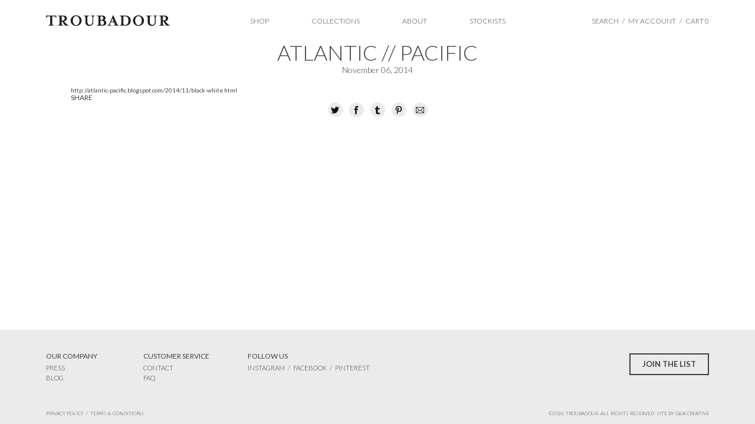

--- FILE ---
content_type: text/html; charset=utf-8
request_url: https://shoptroubadour.com/blogs/press/75788933-atlantic-pacific
body_size: 10862
content:
<!DOCTYPE html>
<html>
    <head>
        <meta charset="utf-8" />
        
            <title>ATLANTIC // PACIFIC | Troubadour</title>
        
            
        <script>window.performance && window.performance.mark && window.performance.mark('shopify.content_for_header.start');</script><meta id="shopify-digital-wallet" name="shopify-digital-wallet" content="/2079184/digital_wallets/dialog">
<meta name="shopify-checkout-api-token" content="3bff278d6286a065808651c983654b60">
<meta id="in-context-paypal-metadata" data-shop-id="2079184" data-venmo-supported="true" data-environment="production" data-locale="en_US" data-paypal-v4="true" data-currency="USD">
<link rel="alternate" type="application/atom+xml" title="Feed" href="/blogs/press.atom" />
<script async="async" src="/checkouts/internal/preloads.js?locale=en-US"></script>
<script id="shopify-features" type="application/json">{"accessToken":"3bff278d6286a065808651c983654b60","betas":["rich-media-storefront-analytics"],"domain":"shoptroubadour.com","predictiveSearch":true,"shopId":2079184,"locale":"en"}</script>
<script>var Shopify = Shopify || {};
Shopify.shop = "troubadour-com.myshopify.com";
Shopify.locale = "en";
Shopify.currency = {"active":"USD","rate":"1.0"};
Shopify.country = "US";
Shopify.theme = {"name":"Troubadour 1.3","id":63602885,"schema_name":null,"schema_version":null,"theme_store_id":null,"role":"main"};
Shopify.theme.handle = "null";
Shopify.theme.style = {"id":null,"handle":null};
Shopify.cdnHost = "shoptroubadour.com/cdn";
Shopify.routes = Shopify.routes || {};
Shopify.routes.root = "/";</script>
<script type="module">!function(o){(o.Shopify=o.Shopify||{}).modules=!0}(window);</script>
<script>!function(o){function n(){var o=[];function n(){o.push(Array.prototype.slice.apply(arguments))}return n.q=o,n}var t=o.Shopify=o.Shopify||{};t.loadFeatures=n(),t.autoloadFeatures=n()}(window);</script>
<script id="shop-js-analytics" type="application/json">{"pageType":"article"}</script>
<script defer="defer" async type="module" src="//shoptroubadour.com/cdn/shopifycloud/shop-js/modules/v2/client.init-shop-cart-sync_BdyHc3Nr.en.esm.js"></script>
<script defer="defer" async type="module" src="//shoptroubadour.com/cdn/shopifycloud/shop-js/modules/v2/chunk.common_Daul8nwZ.esm.js"></script>
<script type="module">
  await import("//shoptroubadour.com/cdn/shopifycloud/shop-js/modules/v2/client.init-shop-cart-sync_BdyHc3Nr.en.esm.js");
await import("//shoptroubadour.com/cdn/shopifycloud/shop-js/modules/v2/chunk.common_Daul8nwZ.esm.js");

  window.Shopify.SignInWithShop?.initShopCartSync?.({"fedCMEnabled":true,"windoidEnabled":true});

</script>
<script id="__st">var __st={"a":2079184,"offset":-18000,"reqid":"a26526cf-5e55-46be-8d72-8a9443cad731-1768998818","pageurl":"shoptroubadour.com\/blogs\/press\/75788933-atlantic-pacific","s":"articles-75788933","u":"716a3c324e7c","p":"article","rtyp":"article","rid":75788933};</script>
<script>window.ShopifyPaypalV4VisibilityTracking = true;</script>
<script id="captcha-bootstrap">!function(){'use strict';const t='contact',e='account',n='new_comment',o=[[t,t],['blogs',n],['comments',n],[t,'customer']],c=[[e,'customer_login'],[e,'guest_login'],[e,'recover_customer_password'],[e,'create_customer']],r=t=>t.map((([t,e])=>`form[action*='/${t}']:not([data-nocaptcha='true']) input[name='form_type'][value='${e}']`)).join(','),a=t=>()=>t?[...document.querySelectorAll(t)].map((t=>t.form)):[];function s(){const t=[...o],e=r(t);return a(e)}const i='password',u='form_key',d=['recaptcha-v3-token','g-recaptcha-response','h-captcha-response',i],f=()=>{try{return window.sessionStorage}catch{return}},m='__shopify_v',_=t=>t.elements[u];function p(t,e,n=!1){try{const o=window.sessionStorage,c=JSON.parse(o.getItem(e)),{data:r}=function(t){const{data:e,action:n}=t;return t[m]||n?{data:e,action:n}:{data:t,action:n}}(c);for(const[e,n]of Object.entries(r))t.elements[e]&&(t.elements[e].value=n);n&&o.removeItem(e)}catch(o){console.error('form repopulation failed',{error:o})}}const l='form_type',E='cptcha';function T(t){t.dataset[E]=!0}const w=window,h=w.document,L='Shopify',v='ce_forms',y='captcha';let A=!1;((t,e)=>{const n=(g='f06e6c50-85a8-45c8-87d0-21a2b65856fe',I='https://cdn.shopify.com/shopifycloud/storefront-forms-hcaptcha/ce_storefront_forms_captcha_hcaptcha.v1.5.2.iife.js',D={infoText:'Protected by hCaptcha',privacyText:'Privacy',termsText:'Terms'},(t,e,n)=>{const o=w[L][v],c=o.bindForm;if(c)return c(t,g,e,D).then(n);var r;o.q.push([[t,g,e,D],n]),r=I,A||(h.body.append(Object.assign(h.createElement('script'),{id:'captcha-provider',async:!0,src:r})),A=!0)});var g,I,D;w[L]=w[L]||{},w[L][v]=w[L][v]||{},w[L][v].q=[],w[L][y]=w[L][y]||{},w[L][y].protect=function(t,e){n(t,void 0,e),T(t)},Object.freeze(w[L][y]),function(t,e,n,w,h,L){const[v,y,A,g]=function(t,e,n){const i=e?o:[],u=t?c:[],d=[...i,...u],f=r(d),m=r(i),_=r(d.filter((([t,e])=>n.includes(e))));return[a(f),a(m),a(_),s()]}(w,h,L),I=t=>{const e=t.target;return e instanceof HTMLFormElement?e:e&&e.form},D=t=>v().includes(t);t.addEventListener('submit',(t=>{const e=I(t);if(!e)return;const n=D(e)&&!e.dataset.hcaptchaBound&&!e.dataset.recaptchaBound,o=_(e),c=g().includes(e)&&(!o||!o.value);(n||c)&&t.preventDefault(),c&&!n&&(function(t){try{if(!f())return;!function(t){const e=f();if(!e)return;const n=_(t);if(!n)return;const o=n.value;o&&e.removeItem(o)}(t);const e=Array.from(Array(32),(()=>Math.random().toString(36)[2])).join('');!function(t,e){_(t)||t.append(Object.assign(document.createElement('input'),{type:'hidden',name:u})),t.elements[u].value=e}(t,e),function(t,e){const n=f();if(!n)return;const o=[...t.querySelectorAll(`input[type='${i}']`)].map((({name:t})=>t)),c=[...d,...o],r={};for(const[a,s]of new FormData(t).entries())c.includes(a)||(r[a]=s);n.setItem(e,JSON.stringify({[m]:1,action:t.action,data:r}))}(t,e)}catch(e){console.error('failed to persist form',e)}}(e),e.submit())}));const S=(t,e)=>{t&&!t.dataset[E]&&(n(t,e.some((e=>e===t))),T(t))};for(const o of['focusin','change'])t.addEventListener(o,(t=>{const e=I(t);D(e)&&S(e,y())}));const B=e.get('form_key'),M=e.get(l),P=B&&M;t.addEventListener('DOMContentLoaded',(()=>{const t=y();if(P)for(const e of t)e.elements[l].value===M&&p(e,B);[...new Set([...A(),...v().filter((t=>'true'===t.dataset.shopifyCaptcha))])].forEach((e=>S(e,t)))}))}(h,new URLSearchParams(w.location.search),n,t,e,['guest_login'])})(!0,!0)}();</script>
<script integrity="sha256-4kQ18oKyAcykRKYeNunJcIwy7WH5gtpwJnB7kiuLZ1E=" data-source-attribution="shopify.loadfeatures" defer="defer" src="//shoptroubadour.com/cdn/shopifycloud/storefront/assets/storefront/load_feature-a0a9edcb.js" crossorigin="anonymous"></script>
<script data-source-attribution="shopify.dynamic_checkout.dynamic.init">var Shopify=Shopify||{};Shopify.PaymentButton=Shopify.PaymentButton||{isStorefrontPortableWallets:!0,init:function(){window.Shopify.PaymentButton.init=function(){};var t=document.createElement("script");t.src="https://shoptroubadour.com/cdn/shopifycloud/portable-wallets/latest/portable-wallets.en.js",t.type="module",document.head.appendChild(t)}};
</script>
<script data-source-attribution="shopify.dynamic_checkout.buyer_consent">
  function portableWalletsHideBuyerConsent(e){var t=document.getElementById("shopify-buyer-consent"),n=document.getElementById("shopify-subscription-policy-button");t&&n&&(t.classList.add("hidden"),t.setAttribute("aria-hidden","true"),n.removeEventListener("click",e))}function portableWalletsShowBuyerConsent(e){var t=document.getElementById("shopify-buyer-consent"),n=document.getElementById("shopify-subscription-policy-button");t&&n&&(t.classList.remove("hidden"),t.removeAttribute("aria-hidden"),n.addEventListener("click",e))}window.Shopify?.PaymentButton&&(window.Shopify.PaymentButton.hideBuyerConsent=portableWalletsHideBuyerConsent,window.Shopify.PaymentButton.showBuyerConsent=portableWalletsShowBuyerConsent);
</script>
<script data-source-attribution="shopify.dynamic_checkout.cart.bootstrap">document.addEventListener("DOMContentLoaded",(function(){function t(){return document.querySelector("shopify-accelerated-checkout-cart, shopify-accelerated-checkout")}if(t())Shopify.PaymentButton.init();else{new MutationObserver((function(e,n){t()&&(Shopify.PaymentButton.init(),n.disconnect())})).observe(document.body,{childList:!0,subtree:!0})}}));
</script>
<link id="shopify-accelerated-checkout-styles" rel="stylesheet" media="screen" href="https://shoptroubadour.com/cdn/shopifycloud/portable-wallets/latest/accelerated-checkout-backwards-compat.css" crossorigin="anonymous">
<style id="shopify-accelerated-checkout-cart">
        #shopify-buyer-consent {
  margin-top: 1em;
  display: inline-block;
  width: 100%;
}

#shopify-buyer-consent.hidden {
  display: none;
}

#shopify-subscription-policy-button {
  background: none;
  border: none;
  padding: 0;
  text-decoration: underline;
  font-size: inherit;
  cursor: pointer;
}

#shopify-subscription-policy-button::before {
  box-shadow: none;
}

      </style>

<script>window.performance && window.performance.mark && window.performance.mark('shopify.content_for_header.end');</script>
                
        
            <meta name="description" content="http://atlantic-pacific.blogspot.com/2014/11/black-white.html" />
        

        <meta name="viewport" content="initial-scale=1.0">
        <link rel="canonical" href="https://shoptroubadour.com/blogs/press/75788933-atlantic-pacific" />
        <link rel="shortcut icon" href="//shoptroubadour.com/cdn/shop/t/7/assets/favicon.png?v=17535375689486330251458059914" type="image/x-icon" />
            
        <link href="//fonts.googleapis.com/css?family=Lato:300,300italic,400,400italic,700,700italic" rel="stylesheet" type="text/css" media="all" />
        <link href="//shoptroubadour.com/cdn/shop/t/7/assets/jquery.fancybox.css?v=77738602010634355231458059916" rel="stylesheet" type="text/css" media="all" />
        <link href="//shoptroubadour.com/cdn/shop/t/7/assets/flexslider.css?v=171546738613856220321674765505" rel="stylesheet" type="text/css" media="all" />
        <link href="//shoptroubadour.com/cdn/shop/t/7/assets/jquery.fs.selecter.css?v=4611941700169783351674765505" rel="stylesheet" type="text/css" media="all" />
        <link href="//shoptroubadour.com/cdn/shop/t/7/assets/shop.css?v=33012703769154648071674765505" rel="stylesheet" type="text/css" media="all" />

        <script src="//ajax.googleapis.com/ajax/libs/jquery/1.8.3/jquery.min.js" type="text/javascript"></script>
        <script src="//code.jquery.com/ui/1.10.0/jquery-ui.js" type="text/javascript"></script>
        
            <script src="//s7.addthis.com/js/300/addthis_widget.js#pubid=xa-529d57c721001ec5" type="text/javascript"></script>
        
        
        
    <meta property="og:image" content="https://cdn.shopify.com/s/files/1/0207/9184/articles/atlantic-pacific-nov-2014.jpg?v=1455038790" />
<meta property="og:image:secure_url" content="https://cdn.shopify.com/s/files/1/0207/9184/articles/atlantic-pacific-nov-2014.jpg?v=1455038790" />
<meta property="og:image:width" content="530" />
<meta property="og:image:height" content="726" />
<meta property="og:image:alt" content="ATLANTIC // PACIFIC" />
<link href="https://monorail-edge.shopifysvc.com" rel="dns-prefetch">
<script>(function(){if ("sendBeacon" in navigator && "performance" in window) {try {var session_token_from_headers = performance.getEntriesByType('navigation')[0].serverTiming.find(x => x.name == '_s').description;} catch {var session_token_from_headers = undefined;}var session_cookie_matches = document.cookie.match(/_shopify_s=([^;]*)/);var session_token_from_cookie = session_cookie_matches && session_cookie_matches.length === 2 ? session_cookie_matches[1] : "";var session_token = session_token_from_headers || session_token_from_cookie || "";function handle_abandonment_event(e) {var entries = performance.getEntries().filter(function(entry) {return /monorail-edge.shopifysvc.com/.test(entry.name);});if (!window.abandonment_tracked && entries.length === 0) {window.abandonment_tracked = true;var currentMs = Date.now();var navigation_start = performance.timing.navigationStart;var payload = {shop_id: 2079184,url: window.location.href,navigation_start,duration: currentMs - navigation_start,session_token,page_type: "article"};window.navigator.sendBeacon("https://monorail-edge.shopifysvc.com/v1/produce", JSON.stringify({schema_id: "online_store_buyer_site_abandonment/1.1",payload: payload,metadata: {event_created_at_ms: currentMs,event_sent_at_ms: currentMs}}));}}window.addEventListener('pagehide', handle_abandonment_event);}}());</script>
<script id="web-pixels-manager-setup">(function e(e,d,r,n,o){if(void 0===o&&(o={}),!Boolean(null===(a=null===(i=window.Shopify)||void 0===i?void 0:i.analytics)||void 0===a?void 0:a.replayQueue)){var i,a;window.Shopify=window.Shopify||{};var t=window.Shopify;t.analytics=t.analytics||{};var s=t.analytics;s.replayQueue=[],s.publish=function(e,d,r){return s.replayQueue.push([e,d,r]),!0};try{self.performance.mark("wpm:start")}catch(e){}var l=function(){var e={modern:/Edge?\/(1{2}[4-9]|1[2-9]\d|[2-9]\d{2}|\d{4,})\.\d+(\.\d+|)|Firefox\/(1{2}[4-9]|1[2-9]\d|[2-9]\d{2}|\d{4,})\.\d+(\.\d+|)|Chrom(ium|e)\/(9{2}|\d{3,})\.\d+(\.\d+|)|(Maci|X1{2}).+ Version\/(15\.\d+|(1[6-9]|[2-9]\d|\d{3,})\.\d+)([,.]\d+|)( \(\w+\)|)( Mobile\/\w+|) Safari\/|Chrome.+OPR\/(9{2}|\d{3,})\.\d+\.\d+|(CPU[ +]OS|iPhone[ +]OS|CPU[ +]iPhone|CPU IPhone OS|CPU iPad OS)[ +]+(15[._]\d+|(1[6-9]|[2-9]\d|\d{3,})[._]\d+)([._]\d+|)|Android:?[ /-](13[3-9]|1[4-9]\d|[2-9]\d{2}|\d{4,})(\.\d+|)(\.\d+|)|Android.+Firefox\/(13[5-9]|1[4-9]\d|[2-9]\d{2}|\d{4,})\.\d+(\.\d+|)|Android.+Chrom(ium|e)\/(13[3-9]|1[4-9]\d|[2-9]\d{2}|\d{4,})\.\d+(\.\d+|)|SamsungBrowser\/([2-9]\d|\d{3,})\.\d+/,legacy:/Edge?\/(1[6-9]|[2-9]\d|\d{3,})\.\d+(\.\d+|)|Firefox\/(5[4-9]|[6-9]\d|\d{3,})\.\d+(\.\d+|)|Chrom(ium|e)\/(5[1-9]|[6-9]\d|\d{3,})\.\d+(\.\d+|)([\d.]+$|.*Safari\/(?![\d.]+ Edge\/[\d.]+$))|(Maci|X1{2}).+ Version\/(10\.\d+|(1[1-9]|[2-9]\d|\d{3,})\.\d+)([,.]\d+|)( \(\w+\)|)( Mobile\/\w+|) Safari\/|Chrome.+OPR\/(3[89]|[4-9]\d|\d{3,})\.\d+\.\d+|(CPU[ +]OS|iPhone[ +]OS|CPU[ +]iPhone|CPU IPhone OS|CPU iPad OS)[ +]+(10[._]\d+|(1[1-9]|[2-9]\d|\d{3,})[._]\d+)([._]\d+|)|Android:?[ /-](13[3-9]|1[4-9]\d|[2-9]\d{2}|\d{4,})(\.\d+|)(\.\d+|)|Mobile Safari.+OPR\/([89]\d|\d{3,})\.\d+\.\d+|Android.+Firefox\/(13[5-9]|1[4-9]\d|[2-9]\d{2}|\d{4,})\.\d+(\.\d+|)|Android.+Chrom(ium|e)\/(13[3-9]|1[4-9]\d|[2-9]\d{2}|\d{4,})\.\d+(\.\d+|)|Android.+(UC? ?Browser|UCWEB|U3)[ /]?(15\.([5-9]|\d{2,})|(1[6-9]|[2-9]\d|\d{3,})\.\d+)\.\d+|SamsungBrowser\/(5\.\d+|([6-9]|\d{2,})\.\d+)|Android.+MQ{2}Browser\/(14(\.(9|\d{2,})|)|(1[5-9]|[2-9]\d|\d{3,})(\.\d+|))(\.\d+|)|K[Aa][Ii]OS\/(3\.\d+|([4-9]|\d{2,})\.\d+)(\.\d+|)/},d=e.modern,r=e.legacy,n=navigator.userAgent;return n.match(d)?"modern":n.match(r)?"legacy":"unknown"}(),u="modern"===l?"modern":"legacy",c=(null!=n?n:{modern:"",legacy:""})[u],f=function(e){return[e.baseUrl,"/wpm","/b",e.hashVersion,"modern"===e.buildTarget?"m":"l",".js"].join("")}({baseUrl:d,hashVersion:r,buildTarget:u}),m=function(e){var d=e.version,r=e.bundleTarget,n=e.surface,o=e.pageUrl,i=e.monorailEndpoint;return{emit:function(e){var a=e.status,t=e.errorMsg,s=(new Date).getTime(),l=JSON.stringify({metadata:{event_sent_at_ms:s},events:[{schema_id:"web_pixels_manager_load/3.1",payload:{version:d,bundle_target:r,page_url:o,status:a,surface:n,error_msg:t},metadata:{event_created_at_ms:s}}]});if(!i)return console&&console.warn&&console.warn("[Web Pixels Manager] No Monorail endpoint provided, skipping logging."),!1;try{return self.navigator.sendBeacon.bind(self.navigator)(i,l)}catch(e){}var u=new XMLHttpRequest;try{return u.open("POST",i,!0),u.setRequestHeader("Content-Type","text/plain"),u.send(l),!0}catch(e){return console&&console.warn&&console.warn("[Web Pixels Manager] Got an unhandled error while logging to Monorail."),!1}}}}({version:r,bundleTarget:l,surface:e.surface,pageUrl:self.location.href,monorailEndpoint:e.monorailEndpoint});try{o.browserTarget=l,function(e){var d=e.src,r=e.async,n=void 0===r||r,o=e.onload,i=e.onerror,a=e.sri,t=e.scriptDataAttributes,s=void 0===t?{}:t,l=document.createElement("script"),u=document.querySelector("head"),c=document.querySelector("body");if(l.async=n,l.src=d,a&&(l.integrity=a,l.crossOrigin="anonymous"),s)for(var f in s)if(Object.prototype.hasOwnProperty.call(s,f))try{l.dataset[f]=s[f]}catch(e){}if(o&&l.addEventListener("load",o),i&&l.addEventListener("error",i),u)u.appendChild(l);else{if(!c)throw new Error("Did not find a head or body element to append the script");c.appendChild(l)}}({src:f,async:!0,onload:function(){if(!function(){var e,d;return Boolean(null===(d=null===(e=window.Shopify)||void 0===e?void 0:e.analytics)||void 0===d?void 0:d.initialized)}()){var d=window.webPixelsManager.init(e)||void 0;if(d){var r=window.Shopify.analytics;r.replayQueue.forEach((function(e){var r=e[0],n=e[1],o=e[2];d.publishCustomEvent(r,n,o)})),r.replayQueue=[],r.publish=d.publishCustomEvent,r.visitor=d.visitor,r.initialized=!0}}},onerror:function(){return m.emit({status:"failed",errorMsg:"".concat(f," has failed to load")})},sri:function(e){var d=/^sha384-[A-Za-z0-9+/=]+$/;return"string"==typeof e&&d.test(e)}(c)?c:"",scriptDataAttributes:o}),m.emit({status:"loading"})}catch(e){m.emit({status:"failed",errorMsg:(null==e?void 0:e.message)||"Unknown error"})}}})({shopId: 2079184,storefrontBaseUrl: "https://shoptroubadour.com",extensionsBaseUrl: "https://extensions.shopifycdn.com/cdn/shopifycloud/web-pixels-manager",monorailEndpoint: "https://monorail-edge.shopifysvc.com/unstable/produce_batch",surface: "storefront-renderer",enabledBetaFlags: ["2dca8a86"],webPixelsConfigList: [{"id":"77037613","eventPayloadVersion":"v1","runtimeContext":"LAX","scriptVersion":"1","type":"CUSTOM","privacyPurposes":["ANALYTICS"],"name":"Google Analytics tag (migrated)"},{"id":"shopify-app-pixel","configuration":"{}","eventPayloadVersion":"v1","runtimeContext":"STRICT","scriptVersion":"0450","apiClientId":"shopify-pixel","type":"APP","privacyPurposes":["ANALYTICS","MARKETING"]},{"id":"shopify-custom-pixel","eventPayloadVersion":"v1","runtimeContext":"LAX","scriptVersion":"0450","apiClientId":"shopify-pixel","type":"CUSTOM","privacyPurposes":["ANALYTICS","MARKETING"]}],isMerchantRequest: false,initData: {"shop":{"name":"Troubadour","paymentSettings":{"currencyCode":"USD"},"myshopifyDomain":"troubadour-com.myshopify.com","countryCode":"US","storefrontUrl":"https:\/\/shoptroubadour.com"},"customer":null,"cart":null,"checkout":null,"productVariants":[],"purchasingCompany":null},},"https://shoptroubadour.com/cdn","fcfee988w5aeb613cpc8e4bc33m6693e112",{"modern":"","legacy":""},{"shopId":"2079184","storefrontBaseUrl":"https:\/\/shoptroubadour.com","extensionBaseUrl":"https:\/\/extensions.shopifycdn.com\/cdn\/shopifycloud\/web-pixels-manager","surface":"storefront-renderer","enabledBetaFlags":"[\"2dca8a86\"]","isMerchantRequest":"false","hashVersion":"fcfee988w5aeb613cpc8e4bc33m6693e112","publish":"custom","events":"[[\"page_viewed\",{}]]"});</script><script>
  window.ShopifyAnalytics = window.ShopifyAnalytics || {};
  window.ShopifyAnalytics.meta = window.ShopifyAnalytics.meta || {};
  window.ShopifyAnalytics.meta.currency = 'USD';
  var meta = {"page":{"pageType":"article","resourceType":"article","resourceId":75788933,"requestId":"a26526cf-5e55-46be-8d72-8a9443cad731-1768998818"}};
  for (var attr in meta) {
    window.ShopifyAnalytics.meta[attr] = meta[attr];
  }
</script>
<script class="analytics">
  (function () {
    var customDocumentWrite = function(content) {
      var jquery = null;

      if (window.jQuery) {
        jquery = window.jQuery;
      } else if (window.Checkout && window.Checkout.$) {
        jquery = window.Checkout.$;
      }

      if (jquery) {
        jquery('body').append(content);
      }
    };

    var hasLoggedConversion = function(token) {
      if (token) {
        return document.cookie.indexOf('loggedConversion=' + token) !== -1;
      }
      return false;
    }

    var setCookieIfConversion = function(token) {
      if (token) {
        var twoMonthsFromNow = new Date(Date.now());
        twoMonthsFromNow.setMonth(twoMonthsFromNow.getMonth() + 2);

        document.cookie = 'loggedConversion=' + token + '; expires=' + twoMonthsFromNow;
      }
    }

    var trekkie = window.ShopifyAnalytics.lib = window.trekkie = window.trekkie || [];
    if (trekkie.integrations) {
      return;
    }
    trekkie.methods = [
      'identify',
      'page',
      'ready',
      'track',
      'trackForm',
      'trackLink'
    ];
    trekkie.factory = function(method) {
      return function() {
        var args = Array.prototype.slice.call(arguments);
        args.unshift(method);
        trekkie.push(args);
        return trekkie;
      };
    };
    for (var i = 0; i < trekkie.methods.length; i++) {
      var key = trekkie.methods[i];
      trekkie[key] = trekkie.factory(key);
    }
    trekkie.load = function(config) {
      trekkie.config = config || {};
      trekkie.config.initialDocumentCookie = document.cookie;
      var first = document.getElementsByTagName('script')[0];
      var script = document.createElement('script');
      script.type = 'text/javascript';
      script.onerror = function(e) {
        var scriptFallback = document.createElement('script');
        scriptFallback.type = 'text/javascript';
        scriptFallback.onerror = function(error) {
                var Monorail = {
      produce: function produce(monorailDomain, schemaId, payload) {
        var currentMs = new Date().getTime();
        var event = {
          schema_id: schemaId,
          payload: payload,
          metadata: {
            event_created_at_ms: currentMs,
            event_sent_at_ms: currentMs
          }
        };
        return Monorail.sendRequest("https://" + monorailDomain + "/v1/produce", JSON.stringify(event));
      },
      sendRequest: function sendRequest(endpointUrl, payload) {
        // Try the sendBeacon API
        if (window && window.navigator && typeof window.navigator.sendBeacon === 'function' && typeof window.Blob === 'function' && !Monorail.isIos12()) {
          var blobData = new window.Blob([payload], {
            type: 'text/plain'
          });

          if (window.navigator.sendBeacon(endpointUrl, blobData)) {
            return true;
          } // sendBeacon was not successful

        } // XHR beacon

        var xhr = new XMLHttpRequest();

        try {
          xhr.open('POST', endpointUrl);
          xhr.setRequestHeader('Content-Type', 'text/plain');
          xhr.send(payload);
        } catch (e) {
          console.log(e);
        }

        return false;
      },
      isIos12: function isIos12() {
        return window.navigator.userAgent.lastIndexOf('iPhone; CPU iPhone OS 12_') !== -1 || window.navigator.userAgent.lastIndexOf('iPad; CPU OS 12_') !== -1;
      }
    };
    Monorail.produce('monorail-edge.shopifysvc.com',
      'trekkie_storefront_load_errors/1.1',
      {shop_id: 2079184,
      theme_id: 63602885,
      app_name: "storefront",
      context_url: window.location.href,
      source_url: "//shoptroubadour.com/cdn/s/trekkie.storefront.cd680fe47e6c39ca5d5df5f0a32d569bc48c0f27.min.js"});

        };
        scriptFallback.async = true;
        scriptFallback.src = '//shoptroubadour.com/cdn/s/trekkie.storefront.cd680fe47e6c39ca5d5df5f0a32d569bc48c0f27.min.js';
        first.parentNode.insertBefore(scriptFallback, first);
      };
      script.async = true;
      script.src = '//shoptroubadour.com/cdn/s/trekkie.storefront.cd680fe47e6c39ca5d5df5f0a32d569bc48c0f27.min.js';
      first.parentNode.insertBefore(script, first);
    };
    trekkie.load(
      {"Trekkie":{"appName":"storefront","development":false,"defaultAttributes":{"shopId":2079184,"isMerchantRequest":null,"themeId":63602885,"themeCityHash":"5917292365820913829","contentLanguage":"en","currency":"USD","eventMetadataId":"9df05132-b9be-40a8-8f47-335f30fd9612"},"isServerSideCookieWritingEnabled":true,"monorailRegion":"shop_domain","enabledBetaFlags":["65f19447"]},"Session Attribution":{},"S2S":{"facebookCapiEnabled":false,"source":"trekkie-storefront-renderer","apiClientId":580111}}
    );

    var loaded = false;
    trekkie.ready(function() {
      if (loaded) return;
      loaded = true;

      window.ShopifyAnalytics.lib = window.trekkie;

      var originalDocumentWrite = document.write;
      document.write = customDocumentWrite;
      try { window.ShopifyAnalytics.merchantGoogleAnalytics.call(this); } catch(error) {};
      document.write = originalDocumentWrite;

      window.ShopifyAnalytics.lib.page(null,{"pageType":"article","resourceType":"article","resourceId":75788933,"requestId":"a26526cf-5e55-46be-8d72-8a9443cad731-1768998818","shopifyEmitted":true});

      var match = window.location.pathname.match(/checkouts\/(.+)\/(thank_you|post_purchase)/)
      var token = match? match[1]: undefined;
      if (!hasLoggedConversion(token)) {
        setCookieIfConversion(token);
        
      }
    });


        var eventsListenerScript = document.createElement('script');
        eventsListenerScript.async = true;
        eventsListenerScript.src = "//shoptroubadour.com/cdn/shopifycloud/storefront/assets/shop_events_listener-3da45d37.js";
        document.getElementsByTagName('head')[0].appendChild(eventsListenerScript);

})();</script>
  <script>
  if (!window.ga || (window.ga && typeof window.ga !== 'function')) {
    window.ga = function ga() {
      (window.ga.q = window.ga.q || []).push(arguments);
      if (window.Shopify && window.Shopify.analytics && typeof window.Shopify.analytics.publish === 'function') {
        window.Shopify.analytics.publish("ga_stub_called", {}, {sendTo: "google_osp_migration"});
      }
      console.error("Shopify's Google Analytics stub called with:", Array.from(arguments), "\nSee https://help.shopify.com/manual/promoting-marketing/pixels/pixel-migration#google for more information.");
    };
    if (window.Shopify && window.Shopify.analytics && typeof window.Shopify.analytics.publish === 'function') {
      window.Shopify.analytics.publish("ga_stub_initialized", {}, {sendTo: "google_osp_migration"});
    }
  }
</script>
<script
  defer
  src="https://shoptroubadour.com/cdn/shopifycloud/perf-kit/shopify-perf-kit-3.0.4.min.js"
  data-application="storefront-renderer"
  data-shop-id="2079184"
  data-render-region="gcp-us-central1"
  data-page-type="article"
  data-theme-instance-id="63602885"
  data-theme-name=""
  data-theme-version=""
  data-monorail-region="shop_domain"
  data-resource-timing-sampling-rate="10"
  data-shs="true"
  data-shs-beacon="true"
  data-shs-export-with-fetch="true"
  data-shs-logs-sample-rate="1"
  data-shs-beacon-endpoint="https://shoptroubadour.com/api/collect"
></script>
</head>

    <body class="article">
        <div id="wrapper">
            <header>
                <section class="container">
                    <a class="menu-toggle mobile" href="#" title="View Menu"><span></span></a>

                    

                    <a class="logo" href="/">
                        
                            <img src="//shoptroubadour.com/cdn/shop/t/7/assets/logo.png?v=21500109107842833831458059917" alt="Troubadour - " />
                        
                    </a>

                    <nav class="full center desktop">
                        <ul>
                            
                                <li>
                                    
                                        <a href="/collections/all">Shop</a>
                                    
                                    


	<ul>
		
			
			<li><a href="/collections/all" data-image="">Shop All</a></li>
		
			
			<li><a href="/collections/dresses" data-image="">Dresses</a></li>
		
			
			<li><a href="/collections/tops" data-image="">Tops</a></li>
		
			
			<li><a href="/collections/bottoms" data-image="">Bottoms</a></li>
		
			
			<li><a href="/collections/sale" data-image="">Sale</a></li>
		
	</ul>

                                </li>
                            
                                <li>
                                    
                                        <span>Collections</span>
                                    
                                    


	<ul>
		
			
			<li><a href="/pages/spring-summer-2016" data-image="//cdn.shopify.com/s/files/1/0207/9184/files/troubadour-ss2016-1_2048x2048.jpg?13187087712968659044 alt=Spring / Summer 2016>//cdn.shopify.com/s/files/1/0207/9184/files/troubadour-ss2016-2_2048x2048.jpg?13187087712968659044 alt=Spring / Summer 2016>//cdn.shopify.com/s/files/1/0207/9184/files/troubadour-ss2016-3_2048x2048.jpg?13187087712968659044 alt=Spring / Summer 2016>//cdn.shopify.com/s/files/1/0207/9184/files/troubadour-ss2016-4_2048x2048.jpg?13187087712968659044 alt=Spring / Summer 2016>//cdn.shopify.com/s/files/1/0207/9184/files/troubadour-ss2016-5_ff5ef7d5-f5aa-436a-8232-a589c0082d22_2048x2048.jpg?16678992082471122685 alt=Spring / Summer 2016>//cdn.shopify.com/s/files/1/0207/9184/files/troubadour-ss2016-6_2048x2048.jpg?13187087712968659044 alt=Spring / Summer 2016>//cdn.shopify.com/s/files/1/0207/9184/files/troubadour-ss2016-7_2048x2048.jpg?13187087712968659044 alt=Spring / Summer 2016>//cdn.shopify.com/s/files/1/0207/9184/files/troubadour-ss2016-8_2048x2048.jpg?13187087712968659044 alt=Spring / Summer 2016>//cdn.shopify.com/s/files/1/0207/9184/files/troubadour-ss2016-9_2048x2048.jpg?13187087712968659044 alt=Spring / Summer 2016>//cdn.shopify.com/s/files/1/0207/9184/files/troubadour-ss2016-10_2048x2048.jpg?13187087712968659044 alt=Spring / Summer 2016>">S/S 2016</a></li>
		
			
			<li><a href="/pages/fall-winter-2015" data-image="//cdn.shopify.com/s/files/1/0207/9184/files/troubadour-fw2015-1_2048x2048.jpg?6172319240317817618 alt=Fall / Winter 2015>//cdn.shopify.com/s/files/1/0207/9184/files/troubadour-fw2015-2_2048x2048.jpg?6172319240317817618 alt=Fall / Winter 2015>//cdn.shopify.com/s/files/1/0207/9184/files/troubadour-fw2015-3_353106a1-918c-46f6-b2bd-afbcc977504d_2048x2048.jpg?9053842182126478143 alt=Fall / Winter 2015>//cdn.shopify.com/s/files/1/0207/9184/files/troubadour-fw2015-4_2048x2048.jpg?6172319240317817618 alt=Fall / Winter 2015>//cdn.shopify.com/s/files/1/0207/9184/files/troubadour-fw2015-5_2048x2048.jpg?6172319240317817618 alt=Fall / Winter 2015>//cdn.shopify.com/s/files/1/0207/9184/files/troubadour-fw2015-6_2048x2048.jpg?6172319240317817618 alt=Fall / Winter 2015>//cdn.shopify.com/s/files/1/0207/9184/files/troubadour-fw2015-7_2048x2048.jpg?6172319240317817618 alt=Fall / Winter 2015>//cdn.shopify.com/s/files/1/0207/9184/files/troubadour-fw2015-8_2048x2048.jpg?6172319240317817618 alt=Fall / Winter 2015>//cdn.shopify.com/s/files/1/0207/9184/files/troubadour-fw2015-9_2048x2048.jpg?6172319240317817618 alt=Fall / Winter 2015>//cdn.shopify.com/s/files/1/0207/9184/files/troubadour-fw2015-10_2048x2048.jpg?6172319240317817618 alt=Fall / Winter 2015>//cdn.shopify.com/s/files/1/0207/9184/files/troubadour-fw2015-11_2048x2048.jpg?6172319240317817618 alt=Fall / Winter 2015>//cdn.shopify.com/s/files/1/0207/9184/files/troubadour-fw2015-12_2048x2048.jpg?6172319240317817618 alt=Fall / Winter 2015>">F/W 2015</a></li>
		
			
			<li><a href="/pages/spring-summer-2015" data-image="//cdn.shopify.com/s/files/1/0207/9184/files/troubadour-ss2015-1_2048x2048.jpg?4776863378961986473 alt=Spring / Summer 2015>//cdn.shopify.com/s/files/1/0207/9184/files/troubadour-ss2015-2_2048x2048.jpg?4776863378961986473 alt=Spring / Summer 2015>//cdn.shopify.com/s/files/1/0207/9184/files/troubadour-ss2015-3_2048x2048.jpg?4776863378961986473 alt=Spring / Summer 2015>//cdn.shopify.com/s/files/1/0207/9184/files/troubadour-ss2015-4_2048x2048.jpg?4776863378961986473 alt=Spring / Summer 2015>//cdn.shopify.com/s/files/1/0207/9184/files/troubadour-ss2015-5_6b8271e3-070e-40a7-91a4-d2d01491afe3_2048x2048.jpg?1441177147371505722 alt=Spring / Summer 2015>//cdn.shopify.com/s/files/1/0207/9184/files/troubadour-ss2015-6_2048x2048.jpg?4776863378961986473 alt=Spring / Summer 2015>//cdn.shopify.com/s/files/1/0207/9184/files/troubadour-ss2015-7_2048x2048.jpg?4776863378961986473 alt=Spring / Summer 2015>//cdn.shopify.com/s/files/1/0207/9184/files/troubadour-ss2015-8_e38a1d09-d973-4586-9f11-88daebb51eb6_2048x2048.jpg?1441177147371505722 alt=Spring / Summer 2015>//cdn.shopify.com/s/files/1/0207/9184/files/troubadour-ss2015-9_2048x2048.jpg?4776863378961986473 alt=Spring / Summer 2015>//cdn.shopify.com/s/files/1/0207/9184/files/troubadour-ss2015-10_2048x2048.jpg?4776863378961986473 alt=Spring / Summer 2015>//cdn.shopify.com/s/files/1/0207/9184/files/troubadour-ss2015-11_2048x2048.jpg?4776863378961986473 alt=Spring / Summer 2015>//cdn.shopify.com/s/files/1/0207/9184/files/troubadour-ss2015-12_2048x2048.jpg?4776863378961986473 alt=Spring / Summer 2015>//cdn.shopify.com/s/files/1/0207/9184/files/troubadour-ss2015-13_2048x2048.jpg?4776863378961986473 alt=Spring / Summer 2015>//cdn.shopify.com/s/files/1/0207/9184/files/troubadour-ss2015-14_df56ea68-b81a-428d-97d7-9f4fe340c533_2048x2048.jpg?1441177147371505722 alt=Spring / Summer 2015>//cdn.shopify.com/s/files/1/0207/9184/files/troubadour-ss2015-15_2048x2048.jpg?4776863378961986473 alt=Spring / Summer 2015>">S/S 2015</a></li>
		
			
			<li><a href="/pages/fall-winter-2014" data-image="//cdn.shopify.com/s/files/1/0207/9184/files/troubadour-fw2014-1_2048x2048.jpg?16699308032502093482 alt=Fall / Winter 2014>//cdn.shopify.com/s/files/1/0207/9184/files/troubadour-fw2014-2_2048x2048.jpg?16699308032502093482 alt=Fall / Winter 2014>//cdn.shopify.com/s/files/1/0207/9184/files/troubadour-fw2014-3_2048x2048.jpg?16699308032502093482 alt=Fall / Winter 2014>//cdn.shopify.com/s/files/1/0207/9184/files/troubadour-fw2014-4_2048x2048.jpg?16699308032502093482 alt=Fall / Winter 2014>//cdn.shopify.com/s/files/1/0207/9184/files/troubadour-fw2014-5_2048x2048.jpg?16699308032502093482 alt=Fall / Winter 2014>//cdn.shopify.com/s/files/1/0207/9184/files/troubadour-fw2014-6_2048x2048.jpg?16699308032502093482 alt=Fall / Winter 2014>//cdn.shopify.com/s/files/1/0207/9184/files/troubadour-fw2014-7_2048x2048.jpg?16699308032502093482 alt=Fall / Winter 2014>//cdn.shopify.com/s/files/1/0207/9184/files/troubadour-fw2014-8_2048x2048.jpg?16699308032502093482 alt=Fall / Winter 2014>//cdn.shopify.com/s/files/1/0207/9184/files/troubadour-fw2014-9_2048x2048.jpg?16699308032502093482 alt=Fall / Winter 2014>//cdn.shopify.com/s/files/1/0207/9184/files/troubadour-fw2014-10_2048x2048.jpg?16699308032502093482 alt=Fall / Winter 2014>//cdn.shopify.com/s/files/1/0207/9184/files/troubadour-fw2014-11_2048x2048.jpg?16699308032502093482 alt=Fall / Winter 2014>//cdn.shopify.com/s/files/1/0207/9184/files/troubadour-fw2014-12_2048x2048.jpg?16699308032502093482 alt=Fall / Winter 2014>//cdn.shopify.com/s/files/1/0207/9184/files/troubadour-fw2014-13_2048x2048.jpg?16699308032502093482 alt=Fall / Winter 2014>//cdn.shopify.com/s/files/1/0207/9184/files/troubadour-fw2014-14_2048x2048.jpg?16699308032502093482 alt=Fall / Winter 2014>">F/W 2014</a></li>
		
			
			<li><a href="/pages/spring-summer-2014" data-image="//cdn.shopify.com/s/files/1/0207/9184/files/troubadour-ss2014-1_2048x2048.jpg?16177203692970351775 alt=Spring / Summer 2014>//cdn.shopify.com/s/files/1/0207/9184/files/troubadour-ss2014-2_2048x2048.jpg?16177203692970351775 alt=Spring / Summer 2014>//cdn.shopify.com/s/files/1/0207/9184/files/troubadour-ss2014-3_2048x2048.jpg?16177203692970351775 alt=Spring / Summer 2014>//cdn.shopify.com/s/files/1/0207/9184/files/troubadour-ss2014-4_2048x2048.jpg?16177203692970351775 alt=Spring / Summer 2014>//cdn.shopify.com/s/files/1/0207/9184/files/troubadour-ss2014-5_2048x2048.jpg?16177203692970351775 alt=Spring / Summer 2014>//cdn.shopify.com/s/files/1/0207/9184/files/troubadour-ss2014-6_2048x2048.jpg?16177203692970351775 alt=Spring / Summer 2014>//cdn.shopify.com/s/files/1/0207/9184/files/troubadour-ss2014-7_2048x2048.jpg?16177203692970351775 alt=Spring / Summer 2014>//cdn.shopify.com/s/files/1/0207/9184/files/troubadour-ss2014-8_2048x2048.jpg?16177203692970351775 alt=Spring / Summer 2014>//cdn.shopify.com/s/files/1/0207/9184/files/troubadour-ss2014-9_2048x2048.jpg?16177203692970351775 alt=Spring / Summer 2014>//cdn.shopify.com/s/files/1/0207/9184/files/troubadour-ss2014-10_2048x2048.jpg?16177203692970351775 alt=Spring / Summer 2014>//cdn.shopify.com/s/files/1/0207/9184/files/troubadour-ss2014-11_2048x2048.jpg?16177203692970351775 alt=Spring / Summer 2014>//cdn.shopify.com/s/files/1/0207/9184/files/troubadour-ss2014-12_2048x2048.jpg?16177203692970351775 alt=Spring / Summer 2014>//cdn.shopify.com/s/files/1/0207/9184/files/troubadour-ss2014-13_2048x2048.jpg?16177203692970351775 alt=Spring / Summer 2014>//cdn.shopify.com/s/files/1/0207/9184/files/troubadour-ss2014-14_2048x2048.jpg?16177203692970351775 alt=Spring / Summer 2014>">S/S 2014</a></li>
		
			
			<li><a href="/pages/fall-winter-2013" data-image="//cdn.shopify.com/s/files/1/0207/9184/files/troubadour-fw2013-1_2048x2048.jpg?11531018187326237407 alt=Fall / Winter 2013>//cdn.shopify.com/s/files/1/0207/9184/files/troubadour-fw2013-2_7c8dfd01-6d62-43b0-8fa8-0840765c0b96_2048x2048.jpg?12869593230869804173 alt=Fall / Winter 2013>//cdn.shopify.com/s/files/1/0207/9184/files/troubadour-fw2013-3_2048x2048.jpg?11531018187326237407 alt=Fall / Winter 2013>//cdn.shopify.com/s/files/1/0207/9184/files/troubadour-fw2013-4_2048x2048.jpg?11531018187326237407 alt=Fall / Winter 2013>//cdn.shopify.com/s/files/1/0207/9184/files/troubadour-fw2013-5_2048x2048.jpg?11531018187326237407 alt=Fall / Winter 2013>//cdn.shopify.com/s/files/1/0207/9184/files/troubadour-fw2013-6_2048x2048.jpg?11531018187326237407 alt=Fall / Winter 2013>//cdn.shopify.com/s/files/1/0207/9184/files/troubadour-fw2013-7_2048x2048.jpg?11531018187326237407 alt=Fall / Winter 2013>//cdn.shopify.com/s/files/1/0207/9184/files/troubadour-fw2013-8_2048x2048.jpg?11531018187326237407 alt=Fall / Winter 2013><img alt=Fall / Winter 2013 src=//cdn.shopify.com/s/files/1/0207/9184/files/troubadour-fw2013-9_8b680af6-a216-4a84-b16b-3fc176c16e27_2048x2048.jpg?12869593230869804173 style=float: none;><br>//cdn.shopify.com/s/files/1/0207/9184/files/troubadour-fw2013-10_2048x2048.jpg?11531018187326237407 alt=Fall / Winter 2013><img alt=Fall / Winter 2013 src=//cdn.shopify.com/s/files/1/0207/9184/files/troubadour-fw2013-11_e0ce4aec-ed3c-4ac7-867e-2ba18646ecc1_2048x2048.jpg?12869593230869804173 style=float: none;><br>//cdn.shopify.com/s/files/1/0207/9184/files/troubadour-fw2013-12_2048x2048.jpg?11531018187326237407 alt=Fall / Winter 2013>//cdn.shopify.com/s/files/1/0207/9184/files/troubadour-fw2013-13_2048x2048.jpg?11531018187326237407 alt=Fall / Winter 2013>//cdn.shopify.com/s/files/1/0207/9184/files/troubadour-fw2013-14_2048x2048.jpg?11531018187326237407 alt=Fall / Winter 2013>//cdn.shopify.com/s/files/1/0207/9184/files/troubadour-fw2013-15_2048x2048.jpg?11531018187326237407 alt=Fall / Winter 2013>//cdn.shopify.com/s/files/1/0207/9184/files/troubadour-fw2013-16_2048x2048.jpg?11531018187326237407 alt=Fall / Winter 2013>//cdn.shopify.com/s/files/1/0207/9184/files/troubadour-fw2013-17_2048x2048.jpg?11531018187326237407 alt=Fall / Winter 2013>//cdn.shopify.com/s/files/1/0207/9184/files/troubadour-fw2013-18_2048x2048.jpg?11531018187326237407 alt=Fall / Winter 2013>//cdn.shopify.com/s/files/1/0207/9184/files/troubadour-fw2013-19_2048x2048.jpg?11531018187326237407 alt=Fall / Winter 2013>//cdn.shopify.com/s/files/1/0207/9184/files/troubadour-fw2013-20_2048x2048.jpg?11531018187326237407 alt=Fall / Winter 2013>">F/W 2013</a></li>
		
			
			<li><a href="/pages/spring-summer-2013" data-image="//cdn.shopify.com/s/files/1/0207/9184/files/troubadour-ss2013-1_2048x2048.jpg?11114734203719120738 alt=Spring / Summer 2013>//cdn.shopify.com/s/files/1/0207/9184/files/troubadour-ss2013-2_2048x2048.jpg?11114734203719120738 alt=Spring / Summer 2013>//cdn.shopify.com/s/files/1/0207/9184/files/troubadour-ss2013-3_2048x2048.jpg?11114734203719120738 alt=Spring / Summer 2013>//cdn.shopify.com/s/files/1/0207/9184/files/troubadour-ss2013-4_2048x2048.jpg?11114734203719120738 alt=Spring / Summer 2013>//cdn.shopify.com/s/files/1/0207/9184/files/troubadour-ss2013-5_2048x2048.jpg?11114734203719120738 alt=Spring / Summer 2013>//cdn.shopify.com/s/files/1/0207/9184/files/troubadour-ss2013-6_2048x2048.jpg?11114734203719120738 alt=Spring / Summer 2013>//cdn.shopify.com/s/files/1/0207/9184/files/troubadour-ss2013-7_2048x2048.jpg?11114734203719120738 alt=Spring / Summer 2013>//cdn.shopify.com/s/files/1/0207/9184/files/troubadour-ss2013-8_2048x2048.jpg?11114734203719120738 alt=Spring / Summer 2013>//cdn.shopify.com/s/files/1/0207/9184/files/troubadour-ss2013-9_2048x2048.jpg?11114734203719120738 alt=Spring / Summer 2013>//cdn.shopify.com/s/files/1/0207/9184/files/troubadour-ss2013-10_2048x2048.jpg?11114734203719120738 alt=Spring / Summer 2013>//cdn.shopify.com/s/files/1/0207/9184/files/troubadour-ss2013-11_2048x2048.jpg?11114734203719120738 alt=Spring / Summer 2013>//cdn.shopify.com/s/files/1/0207/9184/files/troubadour-ss2013-12_2048x2048.jpg?11114734203719120738 alt=Spring / Summer 2013>//cdn.shopify.com/s/files/1/0207/9184/files/troubadour-ss2013-13_2048x2048.jpg?11114734203719120738 alt=Spring / Summer 2013>//cdn.shopify.com/s/files/1/0207/9184/files/troubadour-ss2013-14_2048x2048.jpg?11114734203719120738 alt=Spring / Summer 2013>//cdn.shopify.com/s/files/1/0207/9184/files/troubadour-ss2013-15_2048x2048.jpg?11114734203719120738 alt=Spring / Summer 2013>//cdn.shopify.com/s/files/1/0207/9184/files/troubadour-ss2013-16_2048x2048.jpg?11114734203719120738 alt=Spring / Summer 2013>//cdn.shopify.com/s/files/1/0207/9184/files/troubadour-ss2013-17_76b1e183-7be6-4b09-ab5f-6c0648e2c947_2048x2048.jpg?10989959514160793124 alt=Spring / Summer 2013>">S/S 2013</a></li>
		
	</ul>

                                </li>
                            
                                <li>
                                    
                                        <a href="/pages/about-us">About</a>
                                    
                                    


                                </li>
                            
                                <li>
                                    
                                        <a href="/pages/stockists">Stockists</a>
                                    
                                    


                                </li>
                            
                        </ul>
                    </nav>

                    <p class="cart-info right">
                        <a class="show-search" href="#">Search</a>
                        
                            <a class="account" href="/account">My Account</a>
                        
                        <a class="cart" href="/cart">Cart <span class="item-count">0</span></a>
                    </p>
                </section>
            </header>

            <section id="content" class="full">
                <section id="press">
    <section class="container slim">
        <article class="full">
            <h1 class="post-title center">ATLANTIC // PACIFIC</h1>
            <p class="post-meta center">
                November 06, 2014
            </p>
            http://atlantic-pacific.blogspot.com/2014/11/black-white.html

            <div class="share full">
	<h5 class="addthis-header">Share</h5>

	<div class="addthis_toolbox">
	    <div class="custom_images">
	        <p>
	            <a class="addthis_button_twitter icon-twitter"><span></span></a>
	            <a class="addthis_button_facebook icon-facebook"><span></span></a>
	            <a class="addthis_button_tumblr icon-tumblr"><span></span></a>
	            <a class="addthis_button_pinterest_share icon-pinterest"><span></span></a>
	            <a class="addthis_button_email icon-email1"><span></span></a>
	        </p>
	    </div>
	</div>
</div>

            
        </article>
    </section>
</section>
            </section>

            
                <footer>
    <section class="container">
        <div class="left desktop">
            
                
                

                <nav>
                    <h5>Our Company</h5>
                    <ul>
                        
                            <li><a href="/blogs/press" class="active">Press</a></li>
                        
                            <li><a href="http://troubadourclothing.tumblr.com/">Blog</a></li>
                        
                    </ul>
                </nav>
            
                
                

                <nav>
                    <h5>Customer Service</h5>
                    <ul>
                        
                            <li><a href="/pages/contact-us">Contact</a></li>
                        
                            <li><a href="/pages/faq">FAQ</a></li>
                        
                    </ul>
                </nav>
            

            <nav>
                


    <h5>Follow Us</h5>


<ul class="follow">
    
        <li><a class="icon-instagram" href="https://www.instagram.com/troubadourclothing" target="_blank">Instagram</a></li>
    
    
    
        <li><a class="icon-facebook" href="https://www.facebook.com/Troubadour-144876045394/" target="_blank">Facebook</a></li>
    
    
        <li><a class="icon-pinterest" href="https://www.pinterest.com/lindseymcarter/" target="_blank">Pinterest</a></li>
    
</ul>
            </nav>
        </div>

        <div class="right">
            
                <section class="newsletter">
	<a class="btn btn-reverse btn-newsletter" href="/pages/newsletter">Join The List</a>

	<section id="newsletter-container" style="display:none">
	    <a id="pop-up" href="#newsletter"></a>
	    
		<section id="newsletter" class="center">
	        <img src="//shoptroubadour.com/cdn/shop/t/7/assets/logo-icon.png?v=93647028069354609551458059917" alt="Troubadour" class="logo" />

		    
		    

			<form id="mc-form-1" class="mailchimp-form">
		        <input id="mc-email" type="email" placeholder="Enter Your Email Address" required >
				<label for="mc-email"></label>
		        <input type="submit" class="btn btn-reverse" value="Sign Me Up!" />
		    </form>
		</section>
	</section>
</section>
            
        </div>

        <div class="copyright full">
            
                <p class="left desktop">
                    
                    
                        <a href="/pages/privacy-policy">Privacy Policy</a>
                    
                        <a href="/pages/terms">Terms & Conditions</a>
                    
                </p>
            

            <p class="right">&copy;2026 Troubadour. All Rights Reserved. <a href="http://qnacreative.com">Site By Q&amp;A Creative</a></p>
        </div>
    </section>
</footer>
            

            <script src="//shoptroubadour.com/cdn/shop/t/7/assets/jquery.fancybox.js?v=32562016125848170211458059916" type="text/javascript"></script>
            <script src="//shoptroubadour.com/cdn/shop/t/7/assets/jquery.flexslider.js?v=34890358309144481051458059916" type="text/javascript"></script>
            <script src="//shoptroubadour.com/cdn/shop/t/7/assets/jquery.fs.selecter.js?v=47566847536333939851458059917" type="text/javascript"></script>
            <script src="//shoptroubadour.com/cdn/shop/t/7/assets/shop.js?v=127320309264534982751458167342" type="text/javascript"></script>

            
        </div>

        <nav id="menu">
    <span class="menu-toggle close"></span>

    <ul>
        
            <li><a href="/account">My Account</a></li>
        
    </ul>

    <ul>
        
            
            <li>
                
                    <a href="/collections/all">Shop</a>
                

                
                
                    <ul>
                        
                            <li><a href="/collections/all">Shop All</a></li>
                        
                            <li><a href="/collections/dresses">Dresses</a></li>
                        
                            <li><a href="/collections/tops">Tops</a></li>
                        
                            <li><a href="/collections/bottoms">Bottoms</a></li>
                        
                            <li><a href="/collections/sale">Sale</a></li>
                        
                    </ul>
                
            </li>
        
            
            <li>
                
                    Collections
                

                
                
                    <ul>
                        
                            <li><a href="/pages/spring-summer-2016">S/S 2016</a></li>
                        
                            <li><a href="/pages/fall-winter-2015">F/W 2015</a></li>
                        
                            <li><a href="/pages/spring-summer-2015">S/S 2015</a></li>
                        
                            <li><a href="/pages/fall-winter-2014">F/W 2014</a></li>
                        
                            <li><a href="/pages/spring-summer-2014">S/S 2014</a></li>
                        
                            <li><a href="/pages/fall-winter-2013">F/W 2013</a></li>
                        
                            <li><a href="/pages/spring-summer-2013">S/S 2013</a></li>
                        
                    </ul>
                
            </li>
        
            
            <li>
                
                    <a href="/pages/about-us">About</a>
                

                
                
            </li>
        
            
            <li>
                
                    <a href="/pages/stockists">Stockists</a>
                

                
                
            </li>
        
    </ul>

    <ul>
        
            
            

            <li>
                Our Company
                <ul>
                    
                        <li><a href="/blogs/press" class="active">Press</a></li>
                    
                        <li><a href="http://troubadourclothing.tumblr.com/">Blog</a></li>
                    
                </ul>
            </li>
        
            
            

            <li>
                Customer Service
                <ul>
                    
                        <li><a href="/pages/contact-us">Contact</a></li>
                    
                        <li><a href="/pages/faq">FAQ</a></li>
                    
                </ul>
            </li>
        
    </ul>

    <ul>
        <li>


    <h5>Follow Us</h5>


<ul class="follow">
    
        <li><a class="icon-instagram" href="https://www.instagram.com/troubadourclothing" target="_blank">Instagram</a></li>
    
    
    
        <li><a class="icon-facebook" href="https://www.facebook.com/Troubadour-144876045394/" target="_blank">Facebook</a></li>
    
    
        <li><a class="icon-pinterest" href="https://www.pinterest.com/lindseymcarter/" target="_blank">Pinterest</a></li>
    
</ul></li>
    </ul>

    <ul>
        
            
            
                <li><a href="/pages/privacy-policy">Privacy Policy</a></li>
            
                <li><a href="/pages/terms">Terms & Conditions</a></li>
            
        
    </ul>
</nav>

        <div class="overlay">
            <form class="searchform vert-center" name="search" action="/search">
                <span class="close"></span>
                <input type="text" name="q" placeholder=" SEARCH TROUBADOUR" />
                <div class="buttons center">
                    <input type="submit" class="btn btn-reverse" value="Search" />
                </div>
            </form>
        </div>

        <script id="e2ma-embed">window.e2ma=window.e2ma||{};e2ma.accountId='1741872';</script>
        <script src="//dk98ddgl0znzm.cloudfront.net/e2ma.js" async="async"></script>
    </body>
</html>

--- FILE ---
content_type: text/css
request_url: https://shoptroubadour.com/cdn/shop/t/7/assets/flexslider.css?v=171546738613856220321674765505
body_size: 272
content:
@font-face{font-family:flexslider-icon;src:url(/cdn/shop/t/7/assets/flexslider-icon.eot?0);src:url(/cdn/shop/t/7/assets/flexslider-icon.eot?%23iefix&0) format("embedded-opentype"),url(/cdn/shop/t/7/assets/flexslider-icon.woff?v=90228142568297769871458059914) format("woff"),url(/cdn/shop/t/7/assets/flexslider-icon.ttf?v=158777270765947999621458059914) format("truetype"),url(/cdn/shop/t/7/assets/flexslider-icon.svg%23flexslider-icon?0) format("svg");font-weight:400;font-style:normal}.flex-container a:hover,.flex-slider a:hover,.flex-container a:focus,.flex-slider a:focus{outline:none}.slides,.slides>li,.flex-control-nav,.flex-direction-nav{margin:0;padding:0;list-style:none}.flex-pauseplay span{text-transform:capitalize}.flexslider{margin:0;padding:0}.flexslider .slides>li{display:none;position:relative;-webkit-backface-visibility:hidden}.flexslider .slides>li h2{font-size:36px;color:#fff}.flexslider .slides img{width:100%;display:block}.flexslider .slides:after{content:" ";display:block;clear:both;visibility:hidden;line-height:0;height:0}html[xmlns] .flexslider .slides{display:block}* html .flexslider .slides{height:1%}.no-js .flexslider .slides>li:first-child{display:block}.flexslider{margin:0 0 45px;background:#fff;position:relative;zoom:1}.flexslider .slides{zoom:1}.flexslider .slides img{height:auto}.flex-viewport{max-height:2000px;-webkit-transition:all 1s ease;-moz-transition:all 1s ease;-ms-transition:all 1s ease;-o-transition:all 1s ease;transition:all 1s ease}.loading .flex-viewport{max-height:300px}.carousel li{margin-right:5px}.flex-direction-nav{*height: 0}.flex-direction-nav a{text-decoration:none;display:block;width:22px;height:22px;margin:-11px 0 0;position:absolute;top:50%;z-index:10;overflow:hidden;opacity:0;cursor:pointer;color:#000c;-webkit-transition:all .3s ease-in-out;-moz-transition:all .3s ease-in-out;-ms-transition:all .3s ease-in-out;-o-transition:all .3s ease-in-out;transition:all .3s ease-in-out}.flex-direction-nav a:before{width:22px;height:22px;display:inline-block;content:""}.flex-direction-nav a.flex-next:before{-webkit-transform:rotate(-180deg);-moz-transform:rotate(-180deg);transform:rotate(-180deg);background:url(/cdn/shop/t/7/assets/arrow-left.png?v=130060294838082631691458059912) no-repeat center/100% auto}.flex-direction-nav a.flex-prev:before{background:url(/cdn/shop/t/7/assets/arrow-left.png?v=130060294838082631691458059912) no-repeat center/100% auto}.flex-direction-nav .flex-prev{left:-50px}.flex-direction-nav .flex-next{right:-50px;text-align:right}.flexslider:hover .flex-direction-nav .flex-prev{opacity:.7;left:20px}.flexslider:hover .flex-direction-nav .flex-prev:hover{opacity:1}.flexslider:hover .flex-direction-nav .flex-next{opacity:.7;right:20px}.flexslider:hover .flex-direction-nav .flex-next:hover{opacity:1}.flex-direction-nav .flex-disabled{opacity:0!important;filter:alpha(opacity=0);cursor:default}.flex-pauseplay a{display:block;width:20px;height:20px;position:absolute;bottom:5px;left:10px;opacity:.8;z-index:10;overflow:hidden;cursor:pointer;color:#000}.flex-pauseplay a:before{font-family:flexslider-icon;font-size:20px;display:inline-block;content:"\f004"}.flex-pauseplay a:hover{opacity:1}.flex-pauseplay a.flex-play:before{content:"\f003"}.flex-control-nav{height:100%;position:absolute;top:0;right:-61px;z-index:10}.flex-control-nav li{margin:0 9px;zoom:1;*display: inline}.flex-control-paging li a{width:15px;height:1px;display:block;margin-bottom:15px;background:#404040;cursor:pointer;text-indent:-9999px;transition:all .25s ease-in-out;-moz-transition:all .25s ease-in-out;-webkit-transition:all .25s ease-in-out}.flex-control-paging li a.flex-active{cursor:default}.flex-control-thumbs{margin:5px 0 0;position:static;overflow:hidden}.flex-control-thumbs li{width:25%;float:left;margin:0}.flex-control-thumbs img{width:100%;height:auto;display:block;opacity:.7;cursor:pointer;-webkit-transition:all 1s ease;-moz-transition:all 1s ease;-ms-transition:all 1s ease;-o-transition:all 1s ease;transition:all 1s ease}.flex-control-thumbs img:hover{opacity:1}.flex-control-thumbs .flex-active{opacity:1;cursor:default}@media screen and (max-width: 860px){.flex-direction-nav .flex-prev{opacity:1;left:25px}.flex-direction-nav .flex-next{opacity:1;right:25px}}
/*# sourceMappingURL=/cdn/shop/t/7/assets/flexslider.css.map?v=171546738613856220321674765505 */


--- FILE ---
content_type: text/css
request_url: https://shoptroubadour.com/cdn/shop/t/7/assets/jquery.fs.selecter.css?v=4611941700169783351674765505
body_size: 64
content:
.selecter{width:100%;display:block;margin:0 0 10px;position:relative;text-align:left;text-transform:uppercase;border:1px solid #111111;-webkit-box-sizing:border-box;-moz-box-sizing:border-box;box-sizing:border-box;float:left;z-index:1}.selecter .selecter-element{*left: -999999px;height:100%;left:0;position:absolute;opacity:0;width:100%;z-index:0}.selecter,.selecter .selecter-element,.selecter .selecter-element:focus{outline:none}.selecter .selecter-selected{font-size:15px;font-weight:300;background:#fff;background:#ffffffbf;color:#404040;cursor:pointer;display:block;margin:0;overflow:hidden;padding:7px 30px 6px 10px;position:relative;text-overflow:clip;z-index:2}.selecter .selecter-selected:after{position:absolute;top:5px;right:10px;font-size:19px;content:"+"}.selecter .selecter-options{font-size:15px;font-weight:300;background-color:#fff;background-color:#ffffffe6;display:none;left:-1px;margin:0;max-height:260px;overflow:auto;overflow-x:hidden;padding:0;position:absolute;top:100%;width:100%;*width: auto;z-index:50;border:1px solid #111111}.selecter .selecter-group{background:#fff;color:#404040;display:block;padding:5px 10px 4px}.selecter .selecter-item{color:#404040;cursor:pointer;display:block;margin:0;overflow:hidden;padding:5px 10px;text-overflow:ellipsis}.selecter .selecter-item.placeholder{display:none}.selecter .selecter-item.selected{color:#404040;background:#ebebeb}.selecter .selecter-item.disabled{color:#404040;cursor:default}.selecter .selecter-item:first-child{border-radius:0}@media screen and (min-width: 980px){.selecter .selecter-item:hover,.selecter .selecter-item.selected:hover{color:#404040;background:#ebebeb}.selecter .selecter-item.disabled:hover,.selecter:hover .selecter-selected{background-color:#fff}.selecter.disabled .selecter-item:hover{background:#fff}}.selecter.open{z-index:3}.selecter.open .selecter-selected{z-index:51}.selecter.open .selecter-selected:after{content:"\2013"}.selecter.open .selecter-selected,.selecter.focus .selecter-selected{background-color:#fff}.selecter.cover .selecter-options{top:0}.selecter.cover.open .selecter-selected{z-index:49}.selecter.bottom .selecter-options{bottom:100%;top:auto}.selecter.bottom .selecter-item:last-child{border:none}.selecter.bottom.cover .selecter-options{bottom:0;top:auto}.selecter.multiple .selecter-options{box-shadow:none;display:block;position:static;width:100%}.selecter.disabled .selecter-selected{background:#fff;color:#ccc;cursor:default}.selecter.disabled .selecter-options{background:#fff}.selecter.disabled .selecter-group,.selecter.disabled .selecter-item{color:#ccc;cursor:default}.selecter.disabled .selecter-item.selected{background:#fafafa}.selecter .selecter-options.scroller{overflow:hidden}.selecter .selecter-options.scroller .scroller-content{max-height:260px;padding:0}#addresses .selecter{margin-bottom:0}#addresses .selecter .selecter-selected{min-width:63px;margin-bottom:19px;padding:13px 30px 12px 15px;font-size:12px;text-transform:none;color:#404040;border:1px solid #111111;background:url(/cdn/shop/t/7/assets/select-plus.png?v=148396250808397935041458059918) no-repeat right center/auto 25px #fff!important}#addresses .selecter .selecter-item{padding:7px 15px 5px;font-size:1.2em;text-transform:none}#addresses .selecter .selecter-options{bottom:auto;top:39px;left:0;padding:3px 0;text-align:left;border:1px solid #111111;border-top:none;-webkit-box-sizing:border-box;-moz-box-sizing:border-box;box-sizing:border-box}@media screen and (max-width: 740px){.selecter{max-width:100%}}@media screen and (max-width: 500px){.selecter{max-width:100%}}
/*# sourceMappingURL=/cdn/shop/t/7/assets/jquery.fs.selecter.css.map?v=4611941700169783351674765505 */


--- FILE ---
content_type: text/css
request_url: https://shoptroubadour.com/cdn/shop/t/7/assets/shop.css?v=33012703769154648071674765505
body_size: 8989
content:
/** Shopify CDN: Minification failed

Line 530:79 Expected ":"

**/
/* Table of Contents
--------------------------------------------------------------
:: Reset & Standards
:: Headings
:: Links
:: Buttons
:: Lists
:: Colors
:: Typography
:: Animation
:: Header
:: Footer
:: Firefox Specific Rules
:: Responsive
*/

/* Variables
-------------------------------------------------------------- */






/* Global Reset & Standards
-------------------------------------------------------------- *
/* 
    Eric Meyer's CSS Reset
    http://meyerweb.com/eric/tools/css/reset/ 
    v2.0 | 20110126
    License: none (public domain)
*/

html, body, div, span, applet, object, iframe,
h1, h2, h3, h4, h5, h6, p, blockquote, pre,
a, abbr, acronym, address, big, cite, code,
del, dfn, em, img, ins, kbd, q, s, samp,
small, strike, strong, sub, sup, tt, var,
b, u, i, center,
dl, dt, dd, ol, ul, li,
fieldset, form, label, legend,
table, caption, tbody, tfoot, thead, tr, th, td,
article, aside, canvas, details, embed, 
figure, figcaption, footer, header, hgroup, 
menu, nav, output, ruby, section, summary,
time, mark, audio, video { margin: 0; padding: 0; border: 0; font: inherit; vertical-align: baseline; }
html, body { width: 100%; height: 100%; margin-top: 0 !important; padding-bottom: 0 !important; -webkit-text-size-adjust: none; }
html { font-size: 62.5%; }

/* HTML5 display-role reset for older browsers */
article, aside, details, figcaption, figure, 
footer, header, hgroup, menu, nav, section { display: block; }
body { font-family: 'Lato', sans-serif; color: #404040; line-height: 1; -webkit-font-smoothing: antialiased; background: #fff; }
body.searching { overflow: hidden; }
ol, ul { list-style: none; }
blockquote, q { quotes: none; }
blockquote:before, blockquote:after,
q:before, q:after { content: ''; content: none; }
table { border-collapse: collapse; border-spacing: 0; }
::selection { color: #404040; background: #ebebeb; }
::-moz-selection { color: #404040; background: #ebebeb; }
img { max-width: 100%; height: auto; }
strong { font-weight: 400; }
em { font-style: italic; }
hr { width: 100px; margin: 25px auto; border: none; border-top: 4px solid #111111; clear: both; }
.left { float: left; }
.right { float: right; }
.center { text-align: center; }
.vert-center { width: 80%; position: absolute; top: 50%; left: 10%; -webkit-transform: translateY(-50%); -ms-transform: translateY(-50%); transform: translateY(-50%); }
.hide { display: none; }
.small { font-size: 8px; line-height: 12px; }
.round { -webkit-border-radius: 8px; -moz-border-radius: 8px; border-radius: 8px; }
.cover { width: 100%; height: 100%; position: relative; -webkit-background-size: cover; -moz-background-size: cover; -o-background-size: cover; background-size: cover; background-position: center; float: left; }
.full { width: 100%; position: relative; overflow: hidden; float: left; }
.clearfix { display: block; clear: both; }
#wrapper { width: 100%; min-height: 100%; position: relative; background: #fff; float: left; }
#content { padding: 70px 0 260px 0; }
.container { max-width: 1296px; width: 100%; position: relative; margin: 0 auto; padding: 0 78px; -webkit-box-sizing: border-box; -moz-box-sizing: border-box; box-sizing: border-box; clear: both; }
.container.slim,
.container .slim { max-width: 1196px; }
.video-wrapper { position: relative; padding-bottom: 56.25%; padding-top: 25px; height: 0; }
.video-wrapper iframe { position: absolute; top: 0; left: 0; width: 100%; height: 100%; }
.half { width: 49% !important; margin-right: 2% !important; float: left; }
.half:nth-child(2n) { margin-right: 0 !important; }
.qtr { width: 24%; margin-right: 1%; float: left; }
.qtr:nth-child(4n) { margin-right: 0; float: right; }
.third { width: 32%; margin: 0 2% 2% 0; float: left; }
.third:nth-child(3n) { margin-right: 0 !important; }
.borders:before,
.borders:after { width: 78px; height: 100%; position: fixed; left: 0; top: 0; content: ''; background: #fff; z-index: 1; }
.borders:after { left: auto; right: 0; }
.borders .section.full { padding: 0 78px; -webkit-box-sizing: border-box; -moz-box-sizing: border-box; box-sizing: border-box; }
.close { width: 22px; height: 22px; display: inline-block; position: relative; left: 50%; margin-left: -12px; cursor: pointer; }
.close::before,
.close::after { content: ''; position: absolute; width: 100%; top: 50%; height: 1px; background: #404040; -webkit-transform: rotate(45deg); -moz-transform: rotate(45deg); transform: rotate(45deg); }
.close::after { -webkit-transform: rotate(-45deg); -moz-transform: rotate(-45deg); transform: rotate(-45deg); }

/* Accordion
-------------------------------------------------------------- */
.accordion { margin-top: -18px; border-bottom: 1px solid #c2c2c2; }
.accordion h3 { font-weight: 300; }
.accordion .ui-accordion-header { display: block; position: relative; margin: 0; padding: 18px 30px 18px 0; cursor: pointer; outline: none; border-top: 1px solid #c2c2c2; }
.accordion .ui-accordion-header:first-of-type { border-top: none; }
.accordion .ui-accordion-header:after { position: absolute; right: 15px; top: 17px; font-size: 24px; font-weight: 300; content: '+'; }
.accordion .ui-accordion-header-active:after { content: '–'; }
.accordion .ui-accordion-content { padding: 0 45px 6px 0; overflow: auto; }

/* AddThis
-------------------------------------------------------------- */
.addthis_toolbox a { width: 25px !important; height: 25px; display: inline-block !important; position: relative; margin: 0 4px; -webkit-border-radius: 50%; -moz-border-radius: 50%; border-radius: 50%; background: #ebebeb; }
.article .addthis_toolbox { text-align: center; }
.article .addthis_toolbox p { margin-bottom: 18px; }
.product .addthis_toolbox p { padding-top: 4px; margin-bottom: 23px !important; }

/* Animations
-------------------------------------------------------------- */
.fade-out { opacity: 1; transition: all 0.25s ease-in-out; -moz-transition: all 0.25s ease-in-out; -webkit-transition: all 0.25s ease-in-out; }

@-webkit-keyframes bounce {
 0%, 20%, 50%, 80%, 100% {-webkit-transform: translateY(0);} 
 40% {-webkit-transform: translateY(-30px);}
 60% {-webkit-transform: translateY(-15px);}
}
@keyframes bounce {
 0%, 20%, 50%, 80%, 100% {transform: translateY(0);}
 40% {transform: translateY(-30px);}
 60% {transform: translateY(-15px);}
}

/* Breadcrumb
-------------------------------------------------------------- */
#breadcrumb { margin: 32px 0 54px 0; font-size: 9px; color: #c2c2c2; }
#breadcrumb a,
#breadcrumb span { color: #404040; }

/* Buttons
-------------------------------------------------------------- */
.buttons { width: 100%; margin-top: 7px; float: left; }
.btn { min-width: 192px; height: 55px; display: inline-block; margin: 17px auto 0 auto; padding: 0 20px; font-family: 'Lato', sans-serif; font-size: 18px !important; font-weight: 300; color: #fff; text-align: center; text-transform: uppercase; cursor: pointer; transition: all .25s ease-in-out; -moz-transition: all .25s ease-in-out; -webkit-transition: all .25s ease-in-out; -webkit-font-smoothing: antialiased; -webkit-box-sizing: border-box; -moz-box-sizing: border-box; box-sizing: border-box; background: #111111; }
a.btn,
span.btn { line-height: 55px; }
.btn:hover { color: #404040; background: #ebebeb; }
.btn-reverse { min-width: 142px; height: 37px; color: #fff; border: 2px solid #fff !important; background: transparent; }
a.btn-reverse,
span.btn-reverse { line-height: 33px; }
.btn-reverse:hover { color: #707070; border-color: #707070 !important; background: transparent; }
.btn:disabled { color: #ccc; cursor: default; border-color: #ccc !important; background: #ebebeb; }

/* Fancybox
-------------------------------------------------------------- */
.fancybox-skin { -webkit-border-radius: 0; -moz-border-radius: 0; border-radius: 0; -webkit-box-shadow: none !important; -moz-box-shadow: none !important; box-shadow: none !important; }
.fancybox-close { width: 19px; height: 19px; top: 28px; right: 28px; background: none; }
.fancybox-close::before,
.fancybox-close::after { content: ''; position: absolute; width: 100%; top: 50%; height: 1px; background: #111111; -webkit-transform: rotate(45deg); -moz-transform: rotate(45deg); transform: rotate(45deg); }
.fancybox-close::after { -webkit-transform: rotate(-45deg); -moz-transform: rotate(-45deg); transform: rotate(-45deg); }
.fancybox-overlay { background: #fff; background: rgba(256,256,256,0.9); }
.blog .fancybox-skin { background: transparent; }
.blog .fancybox-close { width: 26px; height: 26px; top: 0; right: 50%; margin-right: -13px; }
.blog .fancybox-inner { padding-top: 164px; -webkit-box-sizing: border-box; -moz-box-sizing: border-box; box-sizing: border-box; }
.blog .fancybox-title { width: 100%; position: absolute; top: 82px; right: 0; text-align: left; }
.blog .fancybox-title-float-wrap .child { margin-right: 0; padding: 0; color: #404040; text-shadow: none; white-space: normal; background: none; }
.blog .fancybox-title-float-wrap .child .post-title { margin-bottom: 5px; font-size: 24px; font-weight: 300; line-height: 1.2; text-transform: none; }

/* Flexslider
-------------------------------------------------------------- */

/* Fullpage
-------------------------------------------------------------- */
html.fp-enabled,
.fp-enabled body { margin: 0; padding: 0; overflow:hidden !important; -webkit-tap-highlight-color: rgba(0,0,0,0); }
#superContainer { height: 100%; position: relative; -ms-touch-action: none; touch-action: none; }
.fp-section { position: relative; -webkit-box-sizing: border-box; -moz-box-sizing: border-box; box-sizing: border-box; }
.fp-slide { float: left; }
.fp-slide, .fp-slidesContainer { height: 100%; display: block; }
.fp-slides { z-index:1; height: 100%; overflow: hidden; position: relative; -webkit-transition: all 0.3s ease-out; transition: all 0.3s ease-out; }
.fp-section.fp-table, .fp-slide.fp-table { display: table; table-layout:fixed; width: 100%; }
.fp-tableCell { display: table-cell; vertical-align: middle; width: 100%; height: 100%; }
.fp-slidesContainer { float: left; position: relative; }
.fp-controlArrow { -webkit-user-select: none; -moz-user-select: none; -khtml-user-select: none; -ms-user-select: none; position: absolute; z-index: 4; top: 50%; cursor: pointer; width: 0; height: 0; border-style: solid; margin-top: -38px; -webkit-transform: translate3d(0,0,0); -ms-transform: translate3d(0,0,0); transform: translate3d(0,0,0); }
.fp-controlArrow.fp-prev { left: 15px; width: 0; border-width: 38.5px 34px 38.5px 0; border-color: transparent #fff transparent transparent; }
.fp-controlArrow.fp-next { right: 15px; border-width: 38.5px 0 38.5px 34px; border-color: transparent transparent transparent #fff; }
.fp-scrollable { overflow: scroll; }
.fp-notransition { -webkit-transition: none !important; transition: none !important; }
#fp-nav { position: fixed; z-index: 100; margin-top: -32px; top: 50%; opacity: 1; -webkit-transform: translate3d(0,0,0); }
#fp-nav.right { right: 17px; }
#fp-nav.left { left: 17px; }
.fp-slidesNav{ position: absolute; z-index: 4; left: 50%; opacity: 1; }
.fp-slidesNav.bottom { bottom: 17px; }
.fp-slidesNav.top { top: 17px; }
#fp-nav ul,
.fp-slidesNav ul { margin: 35px 0 0 0; padding: 0; }
#fp-nav ul li,
.fp-slidesNav ul li { display: block; width: 14px; height: 13px; margin: 7px; position:relative; }
.fp-slidesNav ul li { display: inline-block; }
#fp-nav ul li a,
.fp-slidesNav ul li a { display: block; position: relative; z-index: 1; width: 100%; height: 100%; cursor: pointer; text-decoration: none; }
#fp-nav ul li a.active span,
.fp-slidesNav ul li a.active span,
#fp-nav ul li:hover a.active span,
.fp-slidesNav ul li:hover a.active span{ height: 12px; width: 12px; margin: -6px 0 0 -6px; border-radius: 100%; }
#fp-nav ul li a span,
.fp-slidesNav ul li a span { border-radius: 50%; position: absolute; z-index: 1; height: 4px; width: 4px; border: 0; background: #333; left: 50%; top: 50%; margin: -2px 0 0 -2px; -webkit-transition: all 0.1s ease-in-out; -moz-transition: all 0.1s ease-in-out; -o-transition: all 0.1s ease-in-out; transition: all 0.1s ease-in-out; }
#fp-nav ul li:hover a span,
.fp-slidesNav ul li:hover a span{ width: 10px; height: 10px; margin: -5px 0px 0px -5px; }
#fp-nav ul li .fp-tooltip { position: absolute;top: -2px; color: #fff; font-size: 14px; font-family: arial, helvetica, sans-serif; white-space: nowrap; max-width: 220px; overflow: hidden; display: block; opacity: 0; width: 0; }
#fp-nav ul li:hover .fp-tooltip,
#fp-nav.fp-show-active a.active + .fp-tooltip { -webkit-transition: opacity 0.2s ease-in; transition: opacity 0.2s ease-in; width: auto; opacity: 1; }
#fp-nav ul li .fp-tooltip.right { right: 20px; }
#fp-nav ul li .fp-tooltip.left { left: 20px; }
.fp-auto-height.fp-section,
.fp-auto-height .fp-slide,
.fp-auto-height .fp-tableCell{ height: auto !important; }

/* Form
-------------------------------------------------------------- */
input[type="text"],
input[type="email"],
input[type="password"],
select,
textarea { width: 100%; height: 46px; margin: 0 0 15px 0; padding: 0 20px; font-family: 'Lato', sans-serif; font-size: 13px; font-weight: 300; color: #404040; border: 1px solid #111111; box-shadow: none; outline: none; resize: none; -webkit-appearance: none; -webkit-border-radius: 0; -webkit-font-smoothing: antialiased; -webkit-box-sizing: border-box; -moz-box-sizing: border-box; box-sizing: border-box; }
textarea { height: 182px; padding: 15px 0; }
input[type="radio"],
input[type="checkbox"] + label { position: relative; top: -5px; margin-left: 6px; font-size: 12px; cursor: pointer; }
input[type="checkbox"] { width: 19px !important; height: 19px; display: inline-block !important; margin: 0; border: 1px solid #111111; -webkit-appearance: none; -webkit-border-radius: 0; outline: none; cursor: pointer; }
input[type="checkbox"]:checked { background: url(/cdn/shop/t/7/assets/close.png?v=90356382093850706381458059913) no-repeat center; background-size: 13px auto !important; }
input[type="submit"],
button { font-family: 'Lato', sans-serif; font-size: 18px; cursor: pointer; border: none; box-shadow: none; border: none; outline: none; resize: none; -webkit-appearance: none; -webkit-border-radius: 0; -webkit-font-smoothing: antialiased; -webkit-box-sizing: border-box; -moz-box-sizing: border-box; box-sizing: border-box; }
::-webkit-input-placeholder { color: #404040; text-transform: uppercase; opacity: 1; }
:-moz-placeholder { color: #404040; text-transform: uppercase; opacity: 1; }
::-moz-placeholder { color: #404040; text-transform: uppercase; opacity: 1; }
:-ms-input-placeholder { color: #404040; text-transform: uppercase; opacity: 1; }
select::-ms-expand { display: none; }
.fields { width: 100%; position: relative; float: left; }
#msg { padding-top: 20px; color: #707070; clear: both; }

/* Headings
-------------------------------------------------------------- */
h1, h2, h3, h4, h5, h6 { font-weight: 400; color: #404040; text-transform: uppercase; }
h1 a, h2 a, h3 a, h4 a, h5 a, h6 a { font-weight: inherit; }
h1 { font-size: 36px; font-weight: 300; line-height: 38px; }
h2 { font-size: 24px; font-weight: 300; line-height: 38px; }
h3 { font-size: 16px; line-height: 20px; }
h4 { font-size: 14px; line-height: 18px; }
h5 { font-size: 12px; line-height: 16px; }
h6 { font-size: 11px; line-height: 15px; }
    
/* Icons
-------------------------------------------------------------- */
@font-face { font-family: "social-icons"; src:url(/cdn/shop/t/7/assets/social-icons.eot?v=93505552142041353521458059918); src:url(/cdn/shop/t/7/assets/social-icons.eot?%23iefix&v=93505552142041353521458059918) format("embedded-opentype"), url(/cdn/shop/t/7/assets/social-icons.woff?v=124845801024796492221458059919) format("woff"), url(/cdn/shop/t/7/assets/social-icons.ttf?v=138476006771388210631458059919) format("truetype"), url(/cdn/shop/t/7/assets/social-icons.svg%23social-icons?0) format("svg"); font-weight: normal; font-style: normal; }
[class*=" icon-"] { width: 36px !important; height: 36px; display: inline-block; position: relative; }
[class^="icon-"]:before,
[class*=" icon-"]:before { font-family: "social-icons" !important; font-size: 23px; font-style: normal !important; font-weight: normal !important; font-variant: normal !important; color: #404040; text-transform: none !important; speak: none; line-height: 1; -webkit-font-smoothing: antialiased; -moz-osx-font-smoothing: grayscale; transition: all 0.25s ease-in-out; -moz-transition: all 0.25s ease-in-out; -webkit-transition: all 0.25s ease-in-out; }
[class^="icon-"]:hover:before,
[class*=" icon-"]:hover:before { color: #111111; }
.icon-email1:before { content: "b"; }
.icon-facebook:before { content: "c"; }
.icon-instagram:before { content: "e"; }
.icon-pinterest:before { content: "f"; }
.icon-tumblr:before { content: "g"; }
.icon-twitter:before { content: "h"; }
footer [class^="icon-"]:before,
footer [class*=" icon-"]:before,
.slideout-menu [class^="icon-"]:before,
.slideout-menu [class*=" icon-"]:before { display: none; }
.addthis_toolbox [class^="icon-"]:before,
.addthis_toolbox [class*=" icon-"]:before { position: absolute; top: 50%; left: 50%; font-size: 14px; color: #111; -webkit-transform: translate(-50%,-50%); -ms-transform: translate(-50%,-50%); transform: translate(-50%,-50%); }

/* Links & Paragraph styles
-------------------------------------------------------------- */
p { margin: 0 0 18px; font-size: 14px; font-weight: 300; line-height: 1.6; }
p img { margin: 0; }
a { color: #404040; text-decoration: none; outline: 0; line-height: inherit; }
a:hover { color: #707070; }
p a, p a:visited { line-height: inherit; }

/* Lists
-------------------------------------------------------------- */
ul, ol { margin-bottom: 18px; }
ul { list-style: none outside; }
ol { margin-left: 22px; list-style: decimal; }
ul ul, ol ol { margin: 4px 0 5px 22px; }
li { font-size: 14px; font-weight: 300; line-height: 1.6; }
p + ol,
p + ul { margin-top: -28px; }

/* Newsletter
-------------------------------------------------------------- */
#newsletter .page-title { display: none; }
#newsletter .page-content { text-align: center !important; margin-top: 166px; }
#newsletter h2 { position: relative; margin: -8px 0 -15px 0; padding-bottom: 25px; font-size: 24px; font-weight: 300; text-align: center; }
#newsletter h2:after { width: 20px; height: 2px; position: absolute; bottom: 0; left: 50%; margin-left: -10px; content: ''; background: #404040; }
/*#newsletter { max-width: 500px; width: 100%; /*min-height: 392px;* padding: 26px 55px; border: 4px solid #111111; -webkit-box-sizing: border-box; -moz-box-sizing: border-box; box-sizing: border-box; background: #fff; }*/
/*#newsletter .logo { width: 50px; margin-bottom: 4px; }*/
#newsletter p { margin-bottom: 23px; font-size: 13px; font-weight: 300; }
/*#newsletter form { min-width: 320px; width: 100%; }*/
#newsletter input[type="text"],
#newsletter input[type="email"] { max-width: 340px; height: 32px; text-align: center; border: none; border-bottom: 1px solid #111111; }
#newsletter input[type="submit"] { min-width: 132px; width: auto; height: 37px; display: inline-block; margin: 17px auto 0 auto; padding: 0 20px; font-family: 'Lato', sans-serif; font-size: 13px !important; font-weight: 700; color: #111111 !important; transition: all .25s ease-in-out; -moz-transition: all .25s ease-in-out; -webkit-transition: all .25s ease-in-out; -webkit-font-smoothing: antialiased; -webkit-box-sizing: border-box; -moz-box-sizing: border-box; box-sizing: border-box; border: none; box-shadow: none; border: none; outline: none; resize: none; -webkit-appearance: none; -webkit-border-radius: 0; -webkit-font-smoothing: antialiased; border: 2px solid #111111 !important; background-color: transparent !important; text-transform: uppercase; }
#newsletter input[type="reset"] { display: none; }
#newsletter .e2ma_signup_form_label { text-transform: uppercase; font-size: 14px; }
#newsletter .e2ma_signup_form_required_footnote { display: none; }
#emma-form-2a6223217c8eeb670687f8bf6d260603 form { max-width: 500px !important; width: 100% !important; padding: 88px 55px 26px 55px !important; font-family: 'Lato', sans-serif !important; border-radius: 0 !important; border: 4px solid #111111; -webkit-box-sizing: border-box; -moz-box-sizing: border-box; box-sizing: border-box; box-shadow: none !important; background: url(/cdn/shop/t/7/assets/logo-icon.png?v=93647028069354609551458059917) no-repeat center 26px/50px #fff; }
#emma-form-2a6223217c8eeb670687f8bf6d260603 form header { position: relative; }
#emma-form-2a6223217c8eeb670687f8bf6d260603 form header h1 { margin-bottom: 6px !important; font-size: 24px; font-weight: 400; text-align: center; }
#emma-form-2a6223217c8eeb670687f8bf6d260603 form header h2 { margin-bottom: 0; font-size: 13px; font-weight: 300; text-align: center; }
#emma-form-2a6223217c8eeb670687f8bf6d260603 form div { min-width: 257px; width: 100%; margin-top: 13px; }
#emma-form-2a6223217c8eeb670687f8bf6d260603 form div input[type="email"] { max-width: 340px; width: 100% !important; height: 32px; text-align: center; border: none !important; border-bottom: 1px solid #111111 !important; }
#emma-form-2a6223217c8eeb670687f8bf6d260603 form button { min-width: 132px; width: auto; height: 37px; display: inline-block; position: relative; left: 50%; margin: 17px auto 0 auto; padding: 0 20px; font-family: 'Lato', sans-serif; font-size: 13px !important; font-weight: 700; color: #111111 !important; transition: all .25s ease-in-out; -moz-transition: all .25s ease-in-out; -webkit-transition: all .25s ease-in-out; -webkit-font-smoothing: antialiased; -webkit-box-sizing: border-box; -moz-box-sizing: border-box; box-sizing: border-box; border: none; box-shadow: none; border: none; outline: none; resize: none; -webkit-appearance: none; -webkit-border-radius: 0; -webkit-font-smoothing: antialiased; -webkit-transform: translateX(-50%); -ms-transform: translateX(-50%); transform: translateX(-50%); border: 2px solid #111111 !important; background-color: transparent !important; }

/* Pagination
-------------------------------------------------------------- */
.pagination { display: none; margin-bottom: 0; padding: 30px 0; font-size: 1.1em; }
.pagination span,
.pagination a { display: inline-block; padding: 0 7px; color: #404040; }
.pagination .current { font-weight: 700; color: #707070; }

/* Search
-------------------------------------------------------------- */
.overlay { width: 100%; height: 100vh; position: fixed; top: 0; left: 0; opacity: 0; visibility: hidden; background: #fff; background: rgba(255, 255, 255, 0.95); z-index: 9999; }
.overlay.open { opacity: 1; visibility: visible; }
.searchform { max-width: 316px; width: 100%; left: 50%; margin-left: -158px; }
.searchform input { height: auto; margin-bottom: 41px; font-size: 24px; font-weight: 300; border: none; background: transparent; }
.searchform .btn-reverse { min-width: 132px; height: 38px; font-size: 13px !important; font-weight: 700; color: #404040; border-color: #404040 !important; }
.overlay .close { margin-bottom: 65px; }

/* Table
-------------------------------------------------------------- */
.page-content table { width: auto; display: inline-block; margin: 5px 0 33px 0; font-size: 13px; }
.page-content table td { padding: 9px 20px; text-align: center; white-space: nowrap; border: 1px solid #111111; }
.page-content table thead td { padding: 19px 20px; }
.page-content table tbody td { font-weight: 300; }

/* Footer
-------------------------------------------------------------- */
footer { width: 100%; position: absolute; bottom: 0; left: 0; padding: 37px 0 12px 0; background: #ebebeb; float: left; }
footer nav { min-width: 100px; float: left; }
footer nav:not(:last-of-type) { margin-right: 65px; }
footer nav h5 { margin-bottom: 3px; }
footer nav ul { margin-bottom: 0; }
footer nav li { font-size: 11px; font-weight: 300; text-transform: uppercase; }
footer nav:last-of-type li { float: left; }
footer nav:last-of-type li:not(:last-of-type):after { margin: 0 5px; content: '/'; }
footer .right .logo-icon { width: 40px; }
footer .btn-reverse { min-width: 132px; margin-top: 3px; font-size: 13px !important; font-weight: 700; color: #404040; border-color: #404040 !important; }
footer .copyright { margin: 46px 0 0 0; text-transform: uppercase; }
footer .copyright p { margin-bottom: 0; font-size: 8px; font-weight: 300; }
footer .copyright p a:not(:last-of-type):after { margin: 0 2px 0 4px; content: '/'; }

/* Header
-------------------------------------------------------------- */
header { width: 100%; position: fixed; background: #fff; float: left; z-index: 10; }
header .logo { position: relative; padding: 26px 0 25px 0; z-index: 5; float: left; }
header .logo img { max-width: 210px; width: 100%; }
header .cart-info { position: relative; margin: 26px 0 0 0; font-size: 12px; font-weight: 300; text-transform: uppercase; float: right; z-index: 5; }
header .cart-info a:not(:last-of-type):after { margin: 0 4px 0 6px; content: '/'; }
header nav { position: absolute !important; top: 26px; left: 0; margin: 0; text-align: center; overflow: visible !important; z-index: 4; }
header nav ul { width: 100%; position: relative; margin: 0; float: left; }
header nav li { display: inline-block; margin: 0 35px; font-size: 12px; font-weight: 300; text-transform: uppercase; }
header nav li:first-of-type { margin-left: 0 !important; }
header nav li:last-of-type { margin-right: 0 !important; }
header nav li span { cursor: pointer; }
header nav li a { position: relative; }
header nav li a:after { width: 0; height: 1px; position: absolute; bottom: -2px; left: 0; content: ''; transition: all 0.25s ease-in-out; -moz-transition: all 0.25s ease-in-out; -webkit-transition: all 0.25s ease-in-out; background: #707070; }
header nav li a.active:after,
header nav li:hover a:after { width: 100%; }
header nav ul ul { width: 100%; height: 0; position: fixed; top: 40px; left: 0; text-align: center; overflow: hidden; transition: all 0.25s ease-in-out; -moz-transition: all 0.25s ease-in-out; -webkit-transition: all 0.25s ease-in-out; background: #fff; background: rgba(256,256,256,0.95); z-index: -1; }
header nav ul ul li { display: inline-block; margin: 0 20px; padding: 0; }
header nav li:hover ul li a:after { width: 0;  }
header nav ul ul li:hover a:after { width: 100%;  }
header nav ul li:hover > ul { height: 19px; top: 30px; padding: 50px 0 12px 0; }
header .menu-toggle { position: absolute; top: 5px; right: 28px; padding: 12px; float: right; }
header .menu-toggle span  { width: 23px; height: 2px; display: inline-block; position: relative; background: #404040; }
header .menu-toggle span:before,
header .menu-toggle span:after { width: 100%; height: 2px; position: absolute; right: 0; content: ''; background: #404040; }
header .menu-toggle span:before { top: -5px; }
header .menu-toggle span:after { top: 5px; }
.slideout-menu { width: 310px; position: fixed; left: auto; top: 0; bottom: 0; right: 0; padding: 38px 0; border-left: 1px solid #ebebeb; z-index: 0; -webkit-box-sizing: border-box; -moz-box-sizing: border-box; box-sizing: border-box; overflow-y: auto; -webkit-overflow-scrolling: touch; display: none; background: #fff; }
.slideout-panel { position: relative; z-index: 1; }
.slideout-open,
.slideout-open body,
.slideout-open .slideout-panel { overflow: hidden; }
.slideout-open .slideout-menu { display: block; }
.slideout-menu .close { top: -25px; }
.slideout-menu ul { width: 100%; margin-bottom: 16px; padding: 0 35px 16px; border-bottom: 1px solid #ebebeb; float: left; }
.slideout-menu ul:last-of-type { border: none; }
.slideout-menu ul ul { margin: 4px 0; padding: 0 0 0 15px; border: none; -webkit-box-sizing: border-box; -moz-box-sizing: border-box; box-sizing: border-box; }
.slideout-menu ul > li { width: 100%; margin: 0; font-size: 12px; font-weight: 400; line-height: 21px; text-transform: uppercase; float: left; }
.slideout-menu ul > li h5 { line-height: 21px; }
.slideout-menu ul ul > li { font-weight: 300; }

/* Index
-------------------------------------------------------------- */
.index .section:not(:last-of-type) a { width: 100%; height: 100%; float: left; }
.index .section .vert-center { width: 60%; left: 20%; z-index: 1; }
.index .section .vert-center h2 { margin-bottom: 10px; font-size: 36px; color: #fff; }
.index .section .vert-center .btn-reverse { font-size: 14px !important; font-weight: 400; }

/* List Collections
-------------------------------------------------------------- */
.list-collections .product-list .product .product-title { margin-bottom: 29px; }

/* Collections
-------------------------------------------------------------- */
.product-list .page-title { margin: 23px 0 15px 0; padding-bottom: 0; float: left; }
.product-list .page-title:after { display: none; }
.product-list .filters { margin-top: 26px; }
.product-list .filters .selecter { min-width: 110px; border-width: 2px; }
.product-list .filters .selecter.open { border-bottom-color: transparent; }
.product-list .filters .selecter .selecter-selected { padding: 6px 12px 5px 12px; font-size: 12px; }
.product-list .filters .selecter .selecter-selected:after { top: 3px; right: 12px; font-size: 16px; }
.product-list .filters .selecter .selecter-options { left: -2px; font-size: 11px; padding: 5px 0; border-width: 2px; border-top: none; }
.product-list .filters .selecter .selecter-item { display: inline-block; margin: 0 12px 3px 12px; padding: 0 0 2px 0; border-bottom: 1px solid transparent; }
.product-list .filters .selecter .selecter-item:last-of-type { margin-bottom: 3px; }
.product-list .filters .selecter .selecter-item.selected { background: transparent; }
.product-list .filters .selecter .selecter-item:hover,
.product-list .filters .selecter .selecter-item.selected:hover { color: #404040; border-bottom: 1px solid #111111; background: transparent; }
.product-list .product { width: 23.5%; position: relative; margin-right: 2%; overflow: hidden; float: left; }
.product-list .product.last { margin-right: 0; }
.product-list .images { width: 100%; position: relative; overflow: hidden; float: left; }
.product-list .images img:nth-child(2) { position: absolute; top: 0; left: 0; opacity: 0; transition: all .5s ease-in-out; -moz-transition: all .5s ease-in-out; -webkit-transition: all .5s ease-in-out; }
.product-list .product .product-meta { margin-top: 13px; }
.product-list .product .product-title { margin-bottom: 3px; font-size: 13px; font-weight: 300; }
.product-list .product .price del { margin-right: 10px; }

/* Search
-------------------------------------------------------------- */
.search .product-list .page-title { margin: 23px 0 34px 0; }
.search #content article.full { margin-bottom: 24px; padding-bottom: 29px; border-bottom: 1px solid #e1e1e1; }
.search #content article.full:last-of-type { border-bottom: none; }
.search .post-image { width: 22%; position: relative; text-align: center; }
.search .post-image .prod { width: 42%; }
.search .post-image .search-logo { width: 38%; margin-top: 10px; }
.search .post-meta { width: 75%; }
.search .post-meta .post-title { font-size: 20px; }

/* Product
-------------------------------------------------------------- */
.product-single { margin: 74px 0 48px 0; }
.product-single .product-images { width: 48%; float: left; }
.product-single .rotator { width: 80%; position: relative; overflow: hidden; float: left; z-index: 5; }
.product-single .rotator-nav { width: 18%; float: right; }
.product-single .rotator-nav a { width: 100%; margin-bottom: 10px; float: left; }
.product-single .share { margin-top: 12px; }
.product-single .share h5 { margin: 8px 10px 0 0; font-weight: 300; float: left; }
.product-single .product-meta.left { width: 44%; position: relative; margin: -10px 0 0 3%; }
.product-single .product-meta.left h1 { margin-bottom: 11px; font-size: 24px; text-transform: none; }
.product-single .product-meta.left .price { margin: 26px 0 36px 0; position: relative; font-size: 20px; }
.product-single .product-meta.left .price del { margin-right: 12px; }
.product-single .product-meta.left form { width: 100%; position: relative; margin-bottom: 94px; float: left; }
.product-single .product-meta.left form select { opacity: 0; }
.product-single .product-meta.left form .selector-wrapper { margin-left: 55px; float: left; }
.product-single .product-meta.left form .single-option-selector { width: 100%; float: left; }
.product-single .product-meta.left form label { width: 100%; display: block; margin-bottom: 7px; font-size: 10px; text-transform: uppercase; }
.product-single .product-meta.left form label span { margin-left: 6px; font-weight: 300; text-transform: none; }
.product-single .quantity-container { float: left; }
.product-single #quantity { width: 30px; height: 30px; padding: 0 5px; font-size: 15px; text-align: center; border: 1px solid #111111; background: none; float: left; }
.product-single .product-options { position: relative; float: left; }
.product-single .purchase { margin-left: 75px; float: left; }
.product-single #addtocart { min-width: 197px; height: 46px; margin-top: 0; float: left; }
.product-single .description { width: 100%; text-align: left; border-bottom: 1px solid #404040; float: left; }
.product-single .description .tabs { width: 100%; margin-bottom: 14px; padding: 0 0 5px 20px; border-bottom: 1px solid #404040; -webkit-box-sizing: border-box; -moz-box-sizing: border-box; box-sizing: border-box; float: left; }
.product-single .description .tabs li { position: relative; padding-bottom: 5px; font-size: 12px; line-height: 1.0; outline: none; text-transform: uppercase; float: left; }
.product-single .description .tabs li:not(:first-of-type):before { margin: 0 5px; content: '/'; }
.product-single .description .tabs li a { position: relative; padding-bottom: 3px; outline: none; }
.product-single .description .tabs li a:before { width: 0; height: 1px; position: absolute; bottom: 0; left: 0; content: ''; transition: all 0.25s ease-in-out; -moz-transition: all 0.25s ease-in-out; -webkit-transition: all 0.25s ease-in-out; background: #404040; }
.product-single .description .tabs li.ui-tabs-active a:before { width: 100%; }
.product-single .description .ui-tabs-panel { margin: 0 0 18px; padding: 0 20px; font-size: 14px; font-weight: 300; line-height: 1.6; }
.product-single .description div p,
.product-single .description div ol,
.product-single .description div ul { width: 100%; margin-top: 0; margin-bottom: 14px; float: left; }
.product-single .description div li { margin-left: 16px; list-style: disc outside; }
.product-single .recommendations { margin-top: 107px; }
.product-single .recommendations h2 { margin-bottom: 30px; text-transform: none; }
.product-single .recommendations .product { margin-right: 2% !important; }
.product-single .recommendations .product:last-of-type { margin-right: 0 !important; }

/* Cart
-------------------------------------------------------------- */
.cart .page-title { margin-bottom: 32px; }
.cart .page-title + .full .btn { min-width: 160px; height: 49px; margin: 0 0 40px 0; font-size: 12px !important; line-height: 49px; }
.cart .empty { width: 100%; text-align: center; float: left; }
.cart .cart-items { margin: -8px 0 78px 0; }
.cart .cart-items .header { margin: 0; padding-left: 60%; -webkit-box-sizing: border-box; -moz-box-sizing: border-box; box-sizing: border-box; }
.cart .cart-items .header li { width: 25%; margin-bottom: 9px; font-weight: 400; text-align: center; text-transform: uppercase; float: left; }
.cart .cart-items .header li.qty { width: 50%; }
.cart .cart-item { position: relative; padding: 45px 0 30px 0; border-bottom: 1px solid #c2c2c2; }
.cart .cart-item:first-of-type { padding-top: 0; }
.cart .cart-item-details { width: 55%; float: left; }
.cart .cart-item-image { width: 180px; float: left; }
.cart .cart-item-meta { width: calc(100% - 210px); width: -o-calc(100% - 210px); width: -webkit-calc(100% - 210px); width: -moz-calc(100% - 210px); margin: 25px 0 0 30px; float: left; }
.cart .cart-item-name { margin-bottom: 8px; }
.cart .cart-item-variant { font-size: 13px; }
.cart .cart-item .cart-prices { width: 40%; margin-top: 25px; left: auto; right: 0; }
.cart .cart-item-price { width: 25%; margin-top: 5px; font-size: 14px; float: left; }
.cart .cart-item-qty { width: 50%; text-align: center; float: left; }
.cart .cart-item-qty input { width: 27px; height: 23px; margin: 0 auto; padding: 0 5px; text-align: center; border: 1px solid #111111; background: none; }
.cart .cart-item-remove { width: 100%; margin-top: 10px; font-size: 11px; text-transform: uppercase; float: left; }
.cart .cart-item-remove a { color: #959595; }
.cart .cart-item-lineprice { width: 25%; margin-top: 5px; font-size: 14px; float: left; }
.cart .total-price { margin: 100px 0 80px 0; font-size: 20px; float: right; }
.cart .buttons .btn { min-width: 191px; height: 55px; margin: 0; float: right; }
.cart .buttons a.btn { line-height: 51px !important; }
.cart .buttons .btn-reverse { min-width: 0; width: auto; margin-right: 86px; padding: 0; font-size: 16px !important; color: #404040; background: none; }
.cart .buttons .btn-reverse:hover { color: #707070; border-color: transparent !important; }

/* Pages
-------------------------------------------------------------- */
.page-title { position: relative; margin: 52px 0 64px 0; padding-bottom: 25px; font-size: 24px; font-weight: 300; text-align: center; }
.page-title:after { width: 20px; height: 2px; position: absolute; bottom: 0; left: 50%; margin-left: -10px; content: ''; background: #404040; }
.page-content h3 { margin-bottom: 10px; }
.page-content h4 { margin-bottom: 2px; }
.page-content ul { margin-left: 18px; list-style: disc outside; }
.page-content a { color: #707070; }

.page-paginate #content { padding: 0; }
.page-paginate footer { position: relative; }
.page-paginate #fp-nav.right { right: 31px; }
.page-paginate #fp-nav ul li,
.page-paginate .fp-slidesNav ul li { width: 15px; height: auto; margin: 0; }
.page-paginate #fp-nav ul li a,
.page-paginate .fp-slidesNav ul li a { padding: 7px 0; }
.page-paginate #fp-nav ul li a span,
.page-paginate .fp-slidesNav ul li a span,
.page-paginate #fp-nav ul li:hover a span,
.page-paginate .fp-slidesNav ul li:hover a span { width: 100%; height: 1px; top 0; left: 0; margin: 0; border-radius: 0; }
.page-paginate #fp-nav ul li a span:before,
.page-paginate .fp-slidesNav ul li a span:before { width: 0; height: 1px; position: relative; top: -1px; left: 0; content: ''; transition: all 0.25s ease-in-out; -moz-transition: all 0.25s ease-in-out; -webkit-transition: all 0.25s ease-in-out; background: #404040; float: left; }
.page-paginate #fp-nav ul li a.active span:before,
.page-paginate .fp-slidesNav ul li a.active span:before,
.page-paginate #fp-nav ul li:hover a.active span:before,
.page-paginate .fp-slidesNav ul li:hover a.active span:before { width: 100%; }
.page-paginate img.scroll { width: 32px; position: fixed; bottom: 15px; left: 50%; margin-left: -16px; }

.page-about-us .page-content { height: calc(100vh - 70px); height: -o-calc(100vh - 70px); height: -webkit-calc(100vh - 70px); height: -moz-calc(100vh - 70px); padding-top: 70px; }
.page-about-us .page-content .cover { width: 57%; float: right; }
.page-about-us .page-content .details { width: 35%; height: 100%; position: absolute; top: 0; left: 4%; padding-top: 70px; }
.page-about-us .page-content .details .vert-center { width: 100%; left: 0; }
.page-about-us .page-content .page-title { margin: 0 0 20px 0; padding-bottom: 0; text-align: left; }
.page-about-us .page-content .page-title:after { display: none; }

.page-contact-us .page-content { height: calc(100vh - 70px); height: -o-calc(100vh - 70px); height: -webkit-calc(100vh - 70px); height: -moz-calc(100vh - 70px); padding-top: 70px; }
.page-contact-us .page-content .cover { width: 57%; float: left; }
.page-contact-us .page-content .details { width: 35%; height: 100%; position: absolute; top: 0; right: 4%; padding-top: 70px; }
.page-contact-us .page-content .details .vert-center { width: 100%; left: 0; }
.page-contact-us .page-content .page-title { margin: 0 0 20px 0; padding-bottom: 0; text-align: left; }
.page-contact-us .page-content .page-title:after { display: none; }

.page-paginate .page-content .details.scroll { overflow: scroll; }
.page-about-us .page-content .details.scroll .vert-center { position: relative; top: 0; padding: 20px 0 100px; -webkit-transform: translateY(0); -ms-transform: translateY(0); transform: translateY(0); }
.page-contact-us .page-content .details.scroll .vert-center { position: relative; top: 0; padding: 20px 0 100px; -webkit-transform: translateY(0); -ms-transform: translateY(0); transform: translateY(0); }

.page-lookbook #content { padding-bottom: 160px; }
.page-lookbook footer { z-index: 2; }
#lookbook #lookbook-cover { width: 100%; position: relative; overflow: hidden; transition: all 0.5s ease-in-out; -moz-transition: all 0.5s ease-in-out; -webkit-transition: all 0.5s ease-in-out; }
#lookbook #lookbook-cover .cover-overlay { width: 100%; height: 100%; position: absolute; content: ''; transition: all 0.5s ease-in-out; -moz-transition: all 0.5s ease-in-out; -webkit-transition: all 0.5s ease-in-out; background: rgba(0,0,0,0.1); }
#lookbook #lookbook-cover img { width: 100%; float: left; }
#lookbook .page-title { font-size: 40px; margin: 0 0 15px 0; padding-bottom: 18px; color: #fff; letter-spacing: 2px; }
#lookbook .page-title:after { width: 54px; margin-left: -27px; background: #fff; }
#lookbook .page-content h4 { margin-bottom: 0; font-weight: 700; color: #fff; letter-spacing: 4px; }
#lookbook .images img { width: 100%; margin-top: 35px; float: left; }
.page-lookbook.scrolled #lookbook-cover .cover-overlay { opacity: 0; }

.page-stockists .page-content h3 { margin-bottom: 26px; font-size: 18px; }
.page-stockists .page-content h3:not(:first-of-type) { width: 100%; margin-top: 12px; float: left; }
.page-stockists .page-content p { width: 25%; margin-bottom: 48px; padding-right: 30px; -webkit-box-sizing: border-box; -moz-box-sizing: border-box; box-sizing: border-box; float: left; }

.logins { width: 100%; position: relative; margin: 0 auto; float: left; }
.logins p a { color: #707070; }
.form-container { max-width: 600px; width: 100%; margin: 0 auto; }
.form-container label { width: 100%; margin-bottom: 8px; font-size: 1.3em; text-align: left; text-transform: uppercase; float: left; }
.form-container label a { color: #404040; text-transform: none; }
.form-container label a:hover { color: #707070; }
.form-container .half { width: 47.5% !important; margin-right: 5% !important; }
.form-container .half:nth-child(2n) { margin-right: 0 !important; }
.form-container .note { width: 100%; text-align: center; float: left; }
.action_bottom { width: 100%; margin-top: 10px; text-align: center; float: left; }
.action_bottom .btn { min-width: 140px; height: 44px; font-size: 15px !important; font-weight: 400; }
.action_bottom a,
.action_bottom .cancel { display: block; margin: 32px auto 0 auto; padding: 0; font-size: 13px; font-weight: 300; text-transform: uppercase; background: none; }
.errors { width: 100%; margin: 0 !important; text-align: center; text-transform: uppercase; float: left; }
.errors ul { margin-bottom: 35px; }
.errors li { display: inline-block; margin: 0 2px; font-size: 11px; font-weight: 700; color: #f00; text-align: center; text-transform: uppercase; }
.reset-success{ width: 100%; display: none; margin-bottom: 35px; font-size: 11px; font-weight: 700; text-align: center; text-transform: uppercase; }

/* Press
-------------------------------------------------------------- */
#press .box { width: 23.5%; position: relative; margin: 0 2% 8px 0; overflow: hidden; float: left; }
#press .box.last { margin-right: 0; }
#press .box .post-title { margin-bottom: 2px; text-transform: none; }
#press .box .post-meta { margin-top: 15px; }

/* 404
-------------------------------------------------------------- */
#error404 h1 { margin-bottom: 10px; color: #fff; }
#error404 .btn { font-size: 14px !important; font-weight: 400; }

/* Firefox Specific Rules
-------------------------------------------------------------- */
@-moz-document url-prefix() {
    input[type="checkbox"] { width: auto !important; height: auto; }
    input[type="checkbox"]:checked { background: none !important; }
    input[type="checkbox"] + label { top: 0; }
    input[type="submit"],
    select { text-indent: 0.01px; }

    .accordion .ui-accordion-header:after { top: 19px; }
}

/* Responsive - Desktop
-------------------------------------------------------------- */
@media only screen and (min-width: 1027px) {
    .desktop { display: block; }
    .tablet { display: none; }
    .mobile { display: none; }

	.fade-out:hover { opacity: 0.5; }

    .overlay { -webkit-transform: translateY(50px) translateX(50px); transform: translateY(50px) translateX(50px); -webkit-transition: opacity 0.5s, -webkit-transform 0.5s, visibility 0s 0.5s; transition: opacity 0.5s, transform 0.5s, visibility 0s 0.5s; }
    .overlay.open { -webkit-transform: translateY(0%); transform: translateY(0%); -webkit-transition: opacity 0.5s, -webkit-transform 0.5s; transition: opacity 0.5s, transform 0.5s; }

    .index .borders { padding-top: 70px; }
    .index footer { padding-bottom: 82px; }

	.product-list .product.rollover .images:hover img:nth-child(2) { opacity: 1; }
	.product-list .product:not(.rollover) .images:hover .overlay { opacity: 1; }

    .page-paginate .page-content .cover { bottom: -100%; opacity: 0; transition: all 0.75s ease-in-out; -moz-transition: all 0.75s ease-in-out; -webkit-transition: all 0.75s ease-in-out; }
    .page-paginate.loaded .page-content .cover { bottom: 0; opacity: 1; }
    .page-paginate .page-content .details { top: -10px; opacity: 0; transition: all 0.75s ease-in-out; -moz-transition: all 0.75s ease-in-out; -webkit-transition: all 0.75s ease-in-out; }
    .page-paginate.loaded .page-content .details { top: 0; opacity: 1; }
}

/* Responsive - Tablet & Mobile
-------------------------------------------------------------- */
@media only screen and (max-width: 1026px) {
    .desktop { display: none; }
    .tablet { display: none; }
    .mobile { display: block; }
    #content { padding: 50px 0 188px 0; }

    footer { text-align: center; }
    footer .right { float: none; }
    footer .copyright { margin-top: 34px; }

    header .logo { padding: 17px 0 17px 0; }
    header .logo img { width: 170px; }
    header .cart-info { margin: 17px 45px 0 0; font-size: 10px; }
    header .cart-info .account { display: none; }

    .product-single { margin: 0; }

    .page-paginate #fp-nav.right { right: 13px; }
    .page-paginate #content { padding-top: 50px; }

    .page-about-us .page-content { height: auto; padding-top: 0; }
    .page-about-us .page-content .details { padding-top: 0; }

    .page-contact-us .page-content { height: auto; padding-top: 0; }
    .page-contact-us .page-content .details { padding-top: 0; }

    #error404 .cover { height: calc(100vh - 50px); height: -o-calc(100vh - 50px); height: -webkit-calc(100vh - 50px); height: -moz-calc(100vh - 50px); }
}


/* Responsive - Tablet Landscape + Tablet Portrait
-------------------------------------------------------------- */
@media only screen and (min-width: 668px) and (max-width: 1026px) {
    .container { padding: 0 40px; }

    .borders:before,
    .borders:after { width: 40px; }
    .borders .section.full { padding: 0 40px; }

    .clearfix.desktop { display: block; }
    .clearfix.mobile { display: none; }

    .product-list .filters { margin-top: 22px; }

    .cart .cart-item .desktop { display: block; }
    .cart .cart-item .mobile { display: none; }

    #recover-password .form-container { max-width: 500px; }
}

/* Responsive - Tablet Landscape
-------------------------------------------------------------- */
@media only screen and (min-width: 769px) and (max-width: 1026px) {
    .product-single .flexslider.mobile { display: none; }
    .product-single .product-images.desktop { display: block; }
    .product-single .purchase { margin-left: 55px; }
    .product-single .purchase + .mobile { display: none; }
}

/* Responsive - Tablet Portrait
-------------------------------------------------------------- */
@media only screen and (min-width: 668px) and (max-width: 768px) {
	h1, h2, h3, h4, h5, h6 { line-height: 1.0; }
	h1 { font-size: 30px; }
	h2 { font-size: 20px; }
	h3 { font-size: 16px; }
	h4 { font-size: 14px; }
	h5 { font-size: 12px; }
	h6 { font-size: 11px; }
    p { font-size: 13px; }

    .clearfix.desktop { display: none; }
    .clearfix.tablet { display: block; }
    .clearfix.mobile { display: none; }

    .btn-reverse { font-size: 13px !important; }

    .index .section .vert-center h2 { margin-bottom: 7px; font-size: 24px; }
    .index .section .vert-center .btn-reverse { min-width: 102px; height: 25px; padding: 0 10px; font-size: 10px !important; line-height: 23px; border-width: 1px !important; }

    .product-list .product,
    .product-list .product.last { width: 32%; margin: 0 2% 22px 0; }
    .product-list .product.tablet-last { margin-right: 0; }

    .product-single .flexslider.mobile { margin-bottom: 36px; }
    .product-single .flexslider.mobile .flex-viewport { width: 445px; margin: 0 auto; overflow: visible !important; }
    .product-single .slides li { margin: 0 7px; }
    .product-single .product-meta.left { width: 100%; margin: 0; }
    .product-single .product-meta.left h1 { font-size: 20px; text-align: center; }
    .product-single .product-meta.left .price { margin: 16px 0 40px 0; font-size: 16px; text-align: center; }
    .product-single .product-meta.left form { margin-bottom: 22px; text-align: center; }
    .product-single .quantity-container,
    .product-single #quantity,
    .product-single .product-options,
    .product-single .product-meta.left form .selector-wrapper { display: inline-block; text-align: center; vertical-align: top; float: none; }
    .product-single .quantity-container,
    .product-single .product-meta.left form .selector-wrapper { margin: 0 32px; }
    .product-single .purchase { width: 100%; margin-left: 0; text-align: center; }
    .product-single #addtocart { margin-top: 30px; float: none; }
    .product-single .share { margin-top: 36px; text-align: center; }
    .product-single .share h5 { margin-bottom: 4px; float: none; }
    .product-single .description { width: 66%; margin-left: 17%; }
    .product-single .recommendations { margin-top: 71px; }
    .product-single .recommendations .product:nth-child(3) { margin-right: 0 !important; }
    .product-single .recommendations .product:last-of-type { display: none; }

    .page-title { font-size: 20px; }

    .page-paginate.loaded .page-content .cover { width: 100%; background: none !important; }

    .page-about-us .page-content .details { width: 100%; height: auto; position: relative; left: 0; padding: 46px 20px 36px 20px; -webkit-box-sizing: border-box; -moz-box-sizing: border-box; box-sizing: border-box; float: left; }
    .page-about-us .page-content .details .vert-center { width: 100%; position: relative; top: 0; left: 0; -webkit-transform: translateY(0); -ms-transform: translateY(0); transform: translateY(0); }
    .page-about-us .page-content .page-title { margin-bottom: 17px; }

    .page-contact-us .page-content .details { width: 100%; height: auto; position: relative; left: 0; padding: 46px 20px 36px 20px; -webkit-box-sizing: border-box; -moz-box-sizing: border-box; box-sizing: border-box; float: left; }
    .page-contact-us .page-content .details .vert-center { width: 100%; position: relative; top: 0; left: 0; -webkit-transform: translateY(0); -ms-transform: translateY(0); transform: translateY(0); }

    .page-stockists .page-content p { width: 33.3333%; }

    .page-lookbook #content { padding-bottom: 155px; }
    #lookbook .images img { margin-top: 20px; }

    #press .box,
    #press .box.last { width: 32%; margin-right: 2%; }
    #press .box.tablet-last { margin-right: 0; }
}

/* Responsive - Mobile Landscape + Mobile Portrait
-------------------------------------------------------------- */
@media only screen and (max-width: 667px) {
	h1 { font-size: 20px; }
	h2 { font-size: 18px; }
	h3 { font-size: 16px; }
	h4 { font-size: 14px; }
	h5 { font-size: 13px; }
	h6 { font-size: 11px; }

    .container,
    .container.slim { padding: 0 20px; }

    .borders:before,
    .borders:after { width: 20px; }
    .borders .section.full { padding: 0 20px; }

    .fancybox-close { right: 50%; margin-right: -9px; }
    .blog .fancybox-inner { padding-top: 134px; }
    .blog .fancybox-title { top: 52px; }
    .blog .fancybox-title-float-wrap .child .post-title { font-size: 21px; }
    #newsletter { padding: 66px 45px 26px; }

    header .menu-toggle { right: 8px; }
    header .cart-info { margin-right: 33px; }
    .slideout-menu ul > li { font-size: 13px; }

    footer { padding-top: 25px; }
    footer .btn-reverse { min-width: 90px; height: 26px; padding: 0 5px; font-size: 11px !important; line-height: 22px; }
    footer .copyright { margin-top: 23px; }

    .index .section .vert-center h2 { margin-bottom: 0; font-size: 18px; }
    .index .section .vert-center .btn-reverse { min-width: 87px; height: 22px; margin-top: 10px; padding: 0 10px; font-size: 9px !important; line-height: 20px; border-width: 1px !important; }

    .product-list .filters { margin-top: 29px; }
    .product-list .product,
    .product-list .product.last { width: 49%; margin: 0 2% 22px 0; }
    .product-list .product.mobile-last { margin-right: 0; }

    .search .post-meta .post-title { font-size: 16px; }

    .product-single .flexslider.mobile { margin-bottom: 12px; }
    .product-single .flexslider.mobile .flex-viewport { width: 280px; margin: 0 auto; overflow: visible !important; }
    .product-single .slides li { margin: 0 4px; }
    .product-single .product-meta.left { width: 100%; margin: 0; }
    .product-single .product-meta.left h1 { font-size: 20px; text-align: center; }
    .product-single .product-meta.left .price { margin: 16px 0 40px 0; font-size: 16px; text-align: center; }
    .product-single .product-meta.left form { margin-bottom: 22px; text-align: center; }
    .product-single .quantity-container,
    .product-single #quantity,
    .product-single .product-options,
    .product-single .product-meta.left form .selector-wrapper { display: inline-block; text-align: center; vertical-align: top; float: none; }
    .product-single .quantity-container,
    .product-single .product-meta.left form .selector-wrapper { margin: 0 16px; }
    .product-single .purchase { width: 100%; margin-left: 0; text-align: center; }
    .product-single #addtocart { min-width: 177px; height: 42px; margin-top: 30px; font-size: 16px !important; float: none; }
    .product-single .share { margin-top: 36px; text-align: center; }
    .product-single .share h5 { margin-bottom: 4px; float: none; }
    .product-single .recommendations { margin-top: 71px; }
    .product-single .recommendations .product:nth-child(2) { margin-right: 0 !important; }
    .product-single .recommendations .product:nth-child(n+3) { display: none; }

	.cart .page-title { padding-bottom: 31px; }
    .cart .cart-items { margin-bottom: 0; }
	.cart .cart-item { padding-left: 0; }
	.cart .cart-items .header li { display: none; }
	.cart .cart-item-image { width: 80px; margin-right: 20px; }
	.cart .cart-item-details,
    .cart .cart-item .cart-prices { width: calc(100% - 100px); width: -o-calc(100% - 100px); width: -webkit-calc(100% - 100px); width: -moz-calc(100% - 100px); }
	.cart .cart-item-meta { width: 100%; margin: 0; }
	.cart .cart-item-name { margin-top: 0; }
	.cart .cart-item-variant { margin-bottom: 7px; font-size: 12px; }
	.cart .cart-item-price { width: 100%; margin-top: 0; font-size: 12px; }
	.cart .cart-item .vert-center { width: calc(100% - 110px); width: -o-calc(100% - 110px); width: -webkit-calc(100% - 110px); width: -moz-calc(100% - 110px); position: relative; top: 0; -webkit-transform: none; -ms-transform: none; transform: none; float: right; }
	.cart .cart-item-qty { width: 100%; margin: 9px 0 0 0; text-align: left; }
	.cart .cart-item-qty span.mobile { position: relative; top: -3px; margin-right: 8px; font-size: 12px; float: left; }
	.cart .field-container:before,
	.cart .field-container:after,
	.cart .field-container span { display: none; }
	.cart .cart-item-qty input { width: 28px; height: 28px; position: relative; top: -9px; margin-left: 5px; font-size: 1.2em; }
	.cart .cart-item-remove { text-align: left; }
	.cart .total-price { width: 100%; margin: 50px 0 0 0; text-align: center; }
	.cart .buttons { width: 192px; margin: 0 auto; padding: 30px 0 0 0; float: none; clear: both; }
	.cart .buttons input,
	.cart .buttons a { width: 100% !important; margin: 0 0 7px 0 !important; }
	.cart .buttons .btn-checkout { margin-bottom: 23px !important; }
	.cart .buttons .btn-reverse { height: auto !important; line-height: 37px !important; }

    .page-title { font-size: 20px; }

    .page-paginate.loaded .page-content .cover { width: 100%; background: none !important; }
    .page-paginate img.scroll { -webkit-animation: bounce 2s infinite; animation: bounce 2s infinite; }   

    .page-about-us .page-content .details { width: 100%; height: auto; position: relative; left: 0; padding: 10px 0 36px 0; -webkit-box-sizing: border-box; -moz-box-sizing: border-box; box-sizing: border-box; float: left; }
    .page-about-us .page-content .details .vert-center { width: 100%; position: relative; top: 0; left: 0; -webkit-transform: translateY(0); -ms-transform: translateY(0); transform: translateY(0); }
    .page-about-us .page-content .page-title { margin-bottom: 7px; }

    .page-contact-us .page-content .details { width: 100%; height: auto; position: relative; left: 0; padding: 10px 0 36px 0; -webkit-box-sizing: border-box; -moz-box-sizing: border-box; box-sizing: border-box; float: left; }
    .page-contact-us .page-content .details .vert-center { width: 100%; position: relative; top: 0; left: 0; -webkit-transform: translateY(0); -ms-transform: translateY(0); transform: translateY(0); }

    .page-stockists .page-content p { width: 50%; }

    .form-container { width: 90%; margin: 0 5%; }

    #lookbook .page-content h4 { font-weight: 400; }

    #press .box,
    #press .box.last { width: 49%; margin-right: 2%; }
    #press .box.mobile-last { margin-right: 0; }

    #newsletter .page-content { margin-top: -17px; }
}

/* Responsive - Mobile Landscape
-------------------------------------------------------------- */
@media only screen and (min-width: 480px) and (max-width: 667px) {
	.product-list .clearfix.desktop { display: block; }
    .product-list .clearfix.mobile { display: none; }

	.product-single .rotator-nav .images li { width: 108px; margin-right: 6px; }

    .page-lookbook #content { padding-bottom: 121px; }
    #lookbook .page-title { padding-bottom: 12px; font-size: 24px; }
    #lookbook .images img { margin-top: 20px; }

	.page-404-not-found #content { padding-bottom: 230px; }

    #recover-password .form-container { width: 80%; margin: 0 10%; }
}

/* Responsive - Mobile Portrait
-------------------------------------------------------------- */
@media only screen and (max-width: 479px) {
	footer .copyright a { display: block; }

    .collection .product-list .product,
    .collection .product-list .product.last { width: 49%; margin-right: 2%; }
    .collection .product-list .product.mobile-last { margin-right: 0; }

	.product-single .rotator-nav .images li { width: 92px; margin-right: 7px; }
	.product-single .recommendations .product { width: 49%; }
	.product-single .recommendations .product:nth-child(2) { margin-right: 0 !important; }
	.product-single .recommendations .product:last-of-type { display: none; }

    .page-lookbook #content { padding-bottom: 123px; }
    #lookbook .page-title { padding-bottom: 12px; font-size: 18px; }
    #lookbook .images img { margin-top: 10px; }

	.form-container .half { width: 100% !important; margin-right: 0 !important; }
}

--- FILE ---
content_type: text/javascript
request_url: https://shoptroubadour.com/cdn/shop/t/7/assets/shop.js?v=127320309264534982751458167342
body_size: 21323
content:
jQuery(function($2){jQuery('a[href^="http"]').not('a[href^=""]').attr("target","_blank"),$2(function(){var ua=navigator.userAgent,isMobileWebkit=/WebKit/.test(ua)&&/Mobile/.test(ua);!isMobileWebkit&&$2("#fullpage").length>0&&$2("#fullpage").fullpage({navigation:!0})})}),$(document).ready(function(){$(".show-search").click(function(){return $("body").toggleClass("searching"),$(".overlay").toggleClass("open"),$(".overlay input").focus(),$.fn.fullpage.setAllowScrolling(!1),$.fn.fullpage.setKeyboardScrolling(!1),!1}),$(".overlay .close").click(function(){return $("body").toggleClass("searching"),$(".overlay").toggleClass("open"),$.fn.fullpage.setAllowScrolling(!0),$.fn.fullpage.setKeyboardScrolling(!0),!1});var slideout=new Slideout({panel:document.getElementById("wrapper"),menu:document.getElementById("menu"),side:"right",padding:310,touch:!1});if($(".menu-toggle").on("click",function(){return slideout.toggle(),!1}),$(".accordion").length>0&&($(".accordion h3").each(function(){$(this).nextUntil("h3").wrapAll("<div></div>")}),$(".accordion").accordion({header:"h3",collapsible:!0,heightStyle:"content"})),$("#addresses").length==0&&$("select").not("#product-select").not(".filters select").selecter(),$(".page-paginate .details").length>0&&$(".page-paginate .details .vert-center").height()>$(window).height()-$("header").height()&&($(".page-paginate .details").addClass("scroll"),$(".page-paginate .details").hover(function(){$.fn.fullpage.setAllowScrolling(!1),$.fn.fullpage.setKeyboardScrolling(!1)},function(){$.fn.fullpage.setAllowScrolling(!0),$.fn.fullpage.setKeyboardScrolling(!0)})),$("#lookbook").length>0&&$("#lookbook .images img").first().remove().appendTo("#lookbook-cover"),$("#press").length>0){$("a.single_image").fancybox({overlayOpacity:0,hideOnContentClick:!0,padding:0,titlePosition:"inside",afterLoad:function(){this.title=$(this.element).next(".post-meta").html()}});var $container=$("#scroll");$container.infinitescroll({navSelector:"#page-nav",nextSelector:"#page-nav a.next",itemSelector:".posts",loading:{finishedMsg:"",img:"[data-uri]",msgText:""}})}if(($(".collection").length>0||$(".search").length>0)&&$("#page-nav a.next").length>0){var $container=$("#scroll");$container.infinitescroll({navSelector:"#page-nav",nextSelector:"#page-nav a.next",itemSelector:".products-container",loading:{finishedMsg:"",img:"[data-uri]",msgText:""}})}if($(".filters").length>0&&$(".filters select").selecter({label:"Shop By",links:!0}),$(".product-single").length>0&&($(".description h5").each(function(index){$(this).nextUntil("h5").wrapAll('<div id="tab'+index+'"></div>'),$(".tabs").append('<li><a href="#tab'+index+'">'+$(this).html()+"</a></li>"),$(this).remove()}),$(".description").tabs(),$(window).width()<=768)){var slideWidth=445,slideMargin=7;$(window).width()<=599&&(slideWidth=280,slideMargin=4),$(".flexslider.mobile").flexslider({animation:"slide",controlNav:!1,slideshow:!1,itemWidth:slideWidth,itemMargin:slideMargin})}if($("#faq").length>0){var query=getUrlVars().show;query&&$("#ui-accordion-1-header-"+query).click()}$("#stockists").length>0&&($(".page-content h3").each(function(){$(this).nextUntil("h3").wrapAll('<div class="full listings"></div>')}),$(window).width()>=668&&$(window).width()<=768?$(".page-content .listings p:nth-child(3n)").after('<span class="clearfix"></span>'):$(window).width()<=667?$(".page-content .listings p:nth-child(2n)").after('<span class="clearfix"></span>'):$(".page-content .listings p:nth-child(4n)").after('<span class="clearfix"></span>'))}),$(window).load(function(){if($("body").addClass("loaded"),$(window).scroll(function(){$(this).scrollTop()>50?($("body").addClass("scrolled"),$("img.scroll:not(.hide)").fadeOut()):($("body").removeClass("scrolled"),$("img.scroll:not(.hide)").fadeIn())}),$("img.scroll").length>0&&$(".details").length>0){var details_pos=$(".details").position();details_pos.top>$(window).height()-60&&$("img.scroll").removeClass("hide")}});var selectCallback=function(variant,selector){if(variant&&variant.available==!0)jQuery("#addtocart").removeAttr("disabled"),variant.price<variant.compare_at_price?jQuery(".product-meta.left .price span").html(" <del>"+Shopify.formatMoney(variant.compare_at_price,"").replace(".00","")+"</del> "+Shopify.formatMoney(variant.price,"").replace(".00","")):jQuery(".product-meta.left .price span").html(Shopify.formatMoney(variant.price,"").replace(".00",""));else{jQuery("#addtocart").attr("disabled","disabled");var message=variant?'<span class="sold-out">Sold Out</span>':"Unavailable";jQuery(".product-meta.left .price span").html(message)}if(variant&&variant.featured_image){var originalImage=$(".product-images .rotator img"),newImage=variant.featured_image,element=originalImage[0];Shopify.Image.switchImage(newImage,element,function(newImageSizedSrc,newImage2,element2){$(element2).attr("src",newImageSizedSrc)})}};function getUrlVars(){for(var vars=[],hash,hashes=window.location.href.slice(window.location.href.indexOf("?")+1).split("&"),i=0;i<hashes.length;i++)hash=hashes[i].split("="),vars.push(hash[0]),vars[hash[0]]=hash[1];return vars}function setCookie(cname,cvalue,exdays){var d=new Date;d.setTime(d.getTime()+exdays*24*60*60*1e3);var expires="expires="+d.toGMTString();document.cookie=cname+"="+cvalue+"; "+expires+"; domain="}function getCookie(cname){for(var name=cname+"=",ca=document.cookie.split(";"),i=0;i<ca.length;i++){for(var c=ca[i];c.charAt(0)==/ /g;)c=c.substring(1);if(c.indexOf(name)!=-1)return c.substring(name.length,c.length)}return""}(function(t){if(typeof exports=="object"&&typeof module!="undefined")module.exports=t();else if(typeof define=="function"&&define.amd)define([],t);else{var e;typeof window!="undefined"?e=window:typeof global!="undefined"?e=global:typeof self!="undefined"&&(e=self),e.Slideout=t()}})(function(){var t,e,n;return function i(t2,e2,n2){function o(s2,a){if(!e2[s2]){if(!t2[s2]){var u=typeof require=="function"&&require;if(!a&&u)return u(s2,!0);if(r)return r(s2,!0);var f=new Error("Cannot find module '"+s2+"'");throw f.code="MODULE_NOT_FOUND",f}var l=e2[s2]={exports:{}};t2[s2][0].call(l.exports,function(e3){var n3=t2[s2][1][e3];return o(n3||e3)},l,l.exports,i,t2,e2,n2)}return e2[s2].exports}for(var r=typeof require=="function"&&require,s=0;s<n2.length;s++)o(n2[s]);return o}({1:[function(t2,e2,n2){"use strict";var i=t2("decouple"),o=t2("emitter"),r,s=!1,a=window.document,u=a.documentElement,f=window.navigator.msPointerEnabled,l={start:f?"MSPointerDown":"touchstart",move:f?"MSPointerMove":"touchmove",end:f?"MSPointerUp":"touchend"},p=function(){var t3=/^(Webkit|Khtml|Moz|ms|O)(?=[A-Z])/,e3=a.getElementsByTagName("script")[0].style;for(var n3 in e3)if(t3.test(n3))return"-"+n3.match(t3)[0].toLowerCase()+"-";return"WebkitOpacity"in e3?"-webkit-":"KhtmlOpacity"in e3?"-khtml-":""}();function c(t3,e3){for(var n3 in e3)e3[n3]&&(t3[n3]=e3[n3]);return t3}function h(t3,e3){t3.prototype=c(t3.prototype||{},e3.prototype)}function d(t3){t3=t3||{},this._startOffsetX=0,this._currentOffsetX=0,this._opening=!1,this._moved=!1,this._opened=!1,this._preventOpen=!1,this._touch=(t3.touch===void 0||t3.touch)&&!0,this.panel=t3.panel,this.menu=t3.menu,this.panel.className+=" slideout-panel",this.menu.className+=" slideout-menu",this._fx=t3.fx||"ease",this._duration=parseInt(t3.duration,10)||300,this._tolerance=parseInt(t3.tolerance,10)||70,this._padding=this._translateTo=parseInt(t3.padding,10)||256,this._orientation=t3.side==="right"?-1:1,this._translateTo*=this._orientation,this._touch&&this._initTouchEvents()}h(d,o),d.prototype.open=function(){var t3=this;return this.emit("beforeopen"),u.className.search("slideout-open")===-1&&(u.className+=" slideout-open"),this._setTransition(),this._translateXTo(this._translateTo),this._opened=!0,setTimeout(function(){t3.panel.style.transition=t3.panel.style["-webkit-transition"]="",t3.emit("open")},this._duration+50),this},d.prototype.close=function(){var t3=this;return!this.isOpen()&&!this._opening?this:(this.emit("beforeclose"),this._setTransition(),this._translateXTo(0),this._opened=!1,setTimeout(function(){u.className=u.className.replace(/ slideout-open/,""),t3.panel.style.transition=t3.panel.style["-webkit-transition"]=t3.panel.style[p+"transform"]=t3.panel.style.transform="",t3.emit("close")},this._duration+50),this)},d.prototype.toggle=function(){return this.isOpen()?this.close():this.open()},d.prototype.isOpen=function(){return this._opened},d.prototype._translateXTo=function(t3){this._currentOffsetX=t3,this.panel.style[p+"transform"]=this.panel.style.transform="translate3d("+t3+"px, 0, 0)"},d.prototype._setTransition=function(){this.panel.style[p+"transition"]=this.panel.style.transition=p+"transform "+this._duration+"ms "+this._fx},d.prototype._initTouchEvents=function(){var t3=this;i(a,"scroll",function(){t3._moved||(clearTimeout(r),s=!0,r=setTimeout(function(){s=!1},250))}),a.addEventListener(l.move,function(e3){t3._moved&&e3.preventDefault()}),this.panel.addEventListener(l.start,function(e3){typeof e3.touches!="undefined"&&(t3._moved=!1,t3._opening=!1,t3._startOffsetX=e3.touches[0].pageX,t3._preventOpen=!t3.isOpen()&&t3.menu.clientWidth!==0)}),this.panel.addEventListener("touchcancel",function(){t3._moved=!1,t3._opening=!1}),this.panel.addEventListener(l.end,function(){t3._moved&&(t3._opening&&Math.abs(t3._currentOffsetX)>t3._tolerance?t3.open():t3.close()),t3._moved=!1}),this.panel.addEventListener(l.move,function(e3){if(!(s||t3._preventOpen||typeof e3.touches=="undefined")){var n3=e3.touches[0].clientX-t3._startOffsetX,i2=t3._currentOffsetX=n3;if(!(Math.abs(i2)>t3._padding)&&Math.abs(n3)>20){t3._opening=!0;var o2=n3*t3._orientation;if(t3._opened&&o2>0||!t3._opened&&o2<0)return;o2<=0&&(i2=n3+t3._padding*t3._orientation,t3._opening=!1),!t3._moved&&u.className.search("slideout-open")===-1&&(u.className+=" slideout-open"),t3.panel.style[p+"transform"]=t3.panel.style.transform="translate3d("+i2+"px, 0, 0)",t3.emit("translate",i2),t3._moved=!0}}})},e2.exports=d},{decouple:2,emitter:3}],2:[function(t2,e2,n2){"use strict";var i=function(){return window.requestAnimationFrame||window.webkitRequestAnimationFrame||function(t3){window.setTimeout(t3,16.666666666666668)}}();function o(t3,e3,n3){var o2,r=!1;function s(t4){o2=t4,a()}function a(){r||(i(u),r=!0)}function u(){n3.call(t3,o2),r=!1}t3.addEventListener(e3,s,!1)}e2.exports=o},{}],3:[function(t2,e2,n2){"use strict";var i=function(t3,e3){if(!(t3 instanceof e3))throw new TypeError("Cannot call a class as a function")};n2.__esModule=!0;var o=function(){function t3(){i(this,t3)}return t3.prototype.on=function(t4,n3){return this._eventCollection=this._eventCollection||{},this._eventCollection[t4]=this._eventCollection[t4]||[],this._eventCollection[t4].push(n3),this},t3.prototype.once=function(t4,e3){var n4=this;function i2(){n4.off(t4,i2),e3.apply(this,arguments)}return i2.listener=e3,this.on(t4,i2),this},t3.prototype.off=function(t4,e3){var n3=void 0;return!this._eventCollection||!(n3=this._eventCollection[t4])?this:(n3.forEach(function(t5,i2){(t5===e3||t5.listener===e3)&&n3.splice(i2,1)}),n3.length===0&&delete this._eventCollection[t4],this)},t3.prototype.emit=function(t4){for(var e3=this,n3=arguments.length,i2=Array(n3>1?n3-1:0),o2=1;o2<n3;o2++)i2[o2-1]=arguments[o2];var r2=void 0;return!this._eventCollection||!(r2=this._eventCollection[t4])?this:(r2=r2.slice(0),r2.forEach(function(t5){return t5.apply(e3,i2)}),this)},t3}();n2.default=o,e2.exports=n2.default},{}]},{},[1])(1)}),function($2){$2.flexslider=function(e,t){var a=$2(e);a.vars=$2.extend({},$2.flexslider.defaults,t);var n=a.vars.namespace,i=window.navigator&&window.navigator.msPointerEnabled&&window.MSGesture,s=("ontouchstart"in window||i||window.DocumentTouch&&document instanceof DocumentTouch)&&a.vars.touch,r="click touchend MSPointerUp keyup",o="",l,c=a.vars.direction==="vertical",d=a.vars.reverse,u=a.vars.itemWidth>0,v=a.vars.animation==="fade",p=a.vars.asNavFor!=="",m={},f=!0;$2.data(e,"flexslider",a),m={init:function(){a.animating=!1,a.currentSlide=parseInt(a.vars.startAt?a.vars.startAt:0,10),isNaN(a.currentSlide)&&(a.currentSlide=0),a.animatingTo=a.currentSlide,a.atEnd=a.currentSlide===0||a.currentSlide===a.last,a.containerSelector=a.vars.selector.substr(0,a.vars.selector.search(" ")),a.slides=$2(a.vars.selector,a),a.container=$2(a.containerSelector,a),a.count=a.slides.length,a.syncExists=$2(a.vars.sync).length>0,a.vars.animation==="slide"&&(a.vars.animation="swing"),a.prop=c?"top":"marginLeft",a.args={},a.manualPause=!1,a.stopped=!1,a.started=!1,a.startTimeout=null,a.transitions=!a.vars.video&&!v&&a.vars.useCSS&&function(){var e2=document.createElement("div"),t2=["perspectiveProperty","WebkitPerspective","MozPerspective","OPerspective","msPerspective"];for(var n2 in t2)if(e2.style[t2[n2]]!==void 0)return a.pfx=t2[n2].replace("Perspective","").toLowerCase(),a.prop="-"+a.pfx+"-transform",!0;return!1}(),a.ensureAnimationEnd="",a.vars.controlsContainer!==""&&(a.controlsContainer=$2(a.vars.controlsContainer).length>0&&$2(a.vars.controlsContainer)),a.vars.manualControls!==""&&(a.manualControls=$2(a.vars.manualControls).length>0&&$2(a.vars.manualControls)),a.vars.customDirectionNav!==""&&(a.customDirectionNav=$2(a.vars.customDirectionNav).length===2&&$2(a.vars.customDirectionNav)),a.vars.randomize&&(a.slides.sort(function(){return Math.round(Math.random())-.5}),a.container.empty().append(a.slides)),a.doMath(),a.setup("init"),a.vars.controlNav&&m.controlNav.setup(),a.vars.directionNav&&m.directionNav.setup(),a.vars.keyboard&&($2(a.containerSelector).length===1||a.vars.multipleKeyboard)&&$2(document).bind("keyup",function(e2){var t2=e2.keyCode;if(!a.animating&&(t2===39||t2===37)){var n2=t2===39?a.getTarget("next"):t2===37?a.getTarget("prev"):!1;a.flexAnimate(n2,a.vars.pauseOnAction)}}),a.vars.mousewheel&&a.bind("mousewheel",function(e2,t2,n2,i2){e2.preventDefault();var s2=a.getTarget(0>t2?"next":"prev");a.flexAnimate(s2,a.vars.pauseOnAction)}),a.vars.pausePlay&&m.pausePlay.setup(),a.vars.slideshow&&a.vars.pauseInvisible&&m.pauseInvisible.init(),a.vars.slideshow&&(a.vars.pauseOnHover&&a.hover(function(){a.manualPlay||a.manualPause||a.pause()},function(){a.manualPause||a.manualPlay||a.stopped||a.play()}),a.vars.pauseInvisible&&m.pauseInvisible.isHidden()||(a.vars.initDelay>0?a.startTimeout=setTimeout(a.play,a.vars.initDelay):a.play())),p&&m.asNav.setup(),s&&a.vars.touch&&m.touch(),(!v||v&&a.vars.smoothHeight)&&$2(window).bind("resize orientationchange focus",m.resize),a.find("img").attr("draggable","false"),setTimeout(function(){a.vars.start(a)},200)},asNav:{setup:function(){a.asNav=!0,a.animatingTo=Math.floor(a.currentSlide/a.move),a.currentItem=a.currentSlide,a.slides.removeClass(n+"active-slide").eq(a.currentItem).addClass(n+"active-slide"),i?(e._slider=a,a.slides.each(function(){var e2=this;e2._gesture=new MSGesture,e2._gesture.target=e2,e2.addEventListener("MSPointerDown",function(e3){e3.preventDefault(),e3.currentTarget._gesture&&e3.currentTarget._gesture.addPointer(e3.pointerId)},!1),e2.addEventListener("MSGestureTap",function(e3){e3.preventDefault();var t2=$2(this),n2=t2.index();$2(a.vars.asNavFor).data("flexslider").animating||t2.hasClass("active")||(a.direction=a.currentItem<n2?"next":"prev",a.flexAnimate(n2,a.vars.pauseOnAction,!1,!0,!0))})})):a.slides.on(r,function(e2){e2.preventDefault();var t2=$2(this),i2=t2.index(),s2=t2.offset().left-$2(a).scrollLeft();0>=s2&&t2.hasClass(n+"active-slide")?a.flexAnimate(a.getTarget("prev"),!0):$2(a.vars.asNavFor).data("flexslider").animating||t2.hasClass(n+"active-slide")||(a.direction=a.currentItem<i2?"next":"prev",a.flexAnimate(i2,a.vars.pauseOnAction,!1,!0,!0))})}},controlNav:{setup:function(){a.manualControls?m.controlNav.setupManual():m.controlNav.setupPaging()},setupPaging:function(){var e2=a.vars.controlNav==="thumbnails"?"control-thumbs":"control-paging",t2=1,i2,s2;if(a.controlNavScaffold=$2('<ol class="'+n+"control-nav "+n+e2+'"></ol>'),a.pagingCount>1)for(var l2=0;l2<a.pagingCount;l2++){if(s2=a.slides.eq(l2),i2=a.vars.controlNav==="thumbnails"?'<img src="'+s2.attr("data-thumb")+'"/>':"<a>"+t2+"</a>",a.vars.controlNav==="thumbnails"&&a.vars.thumbCaptions===!0){var c2=s2.attr("data-thumbcaption");c2!==""&&c2!==void 0&&(i2+='<span class="'+n+'caption">'+c2+"</span>")}a.controlNavScaffold.append("<li>"+i2+"</li>"),t2++}a.controlsContainer?$2(a.controlsContainer).append(a.controlNavScaffold):a.append(a.controlNavScaffold),m.controlNav.set(),m.controlNav.active(),a.controlNavScaffold.delegate("a, img",r,function(e3){if(e3.preventDefault(),o===""||o===e3.type){var t3=$2(this),i3=a.controlNav.index(t3);t3.hasClass(n+"active")||(a.direction=i3>a.currentSlide?"next":"prev",a.flexAnimate(i3,a.vars.pauseOnAction))}o===""&&(o=e3.type),m.setToClearWatchedEvent()})},setupManual:function(){a.controlNav=a.manualControls,m.controlNav.active(),a.controlNav.bind(r,function(e2){if(e2.preventDefault(),o===""||o===e2.type){var t2=$2(this),i2=a.controlNav.index(t2);t2.hasClass(n+"active")||(a.direction=i2>a.currentSlide?"next":"prev",a.flexAnimate(i2,a.vars.pauseOnAction))}o===""&&(o=e2.type),m.setToClearWatchedEvent()})},set:function(){var e2=a.vars.controlNav==="thumbnails"?"img":"a";a.controlNav=$2("."+n+"control-nav li "+e2,a.controlsContainer?a.controlsContainer:a)},active:function(){a.controlNav.removeClass(n+"active").eq(a.animatingTo).addClass(n+"active")},update:function(e2,t2){a.pagingCount>1&&e2==="add"?a.controlNavScaffold.append($2("<li><a>"+a.count+"</a></li>")):a.pagingCount===1?a.controlNavScaffold.find("li").remove():a.controlNav.eq(t2).closest("li").remove(),m.controlNav.set(),a.pagingCount>1&&a.pagingCount!==a.controlNav.length?a.update(t2,e2):m.controlNav.active()}},directionNav:{setup:function(){var e2=$2('<ul class="'+n+'direction-nav"><li class="'+n+'nav-prev"><a class="'+n+'prev" href="#">'+a.vars.prevText+'</a></li><li class="'+n+'nav-next"><a class="'+n+'next" href="#">'+a.vars.nextText+"</a></li></ul>");a.customDirectionNav?a.directionNav=a.customDirectionNav:a.controlsContainer?($2(a.controlsContainer).append(e2),a.directionNav=$2("."+n+"direction-nav li a",a.controlsContainer)):(a.append(e2),a.directionNav=$2("."+n+"direction-nav li a",a)),m.directionNav.update(),a.directionNav.bind(r,function(e3){e3.preventDefault();var t2;(o===""||o===e3.type)&&(t2=a.getTarget($2(this).hasClass(n+"next")?"next":"prev"),a.flexAnimate(t2,a.vars.pauseOnAction)),o===""&&(o=e3.type),m.setToClearWatchedEvent()})},update:function(){var e2=n+"disabled";a.pagingCount===1?a.directionNav.addClass(e2).attr("tabindex","-1"):a.vars.animationLoop?a.directionNav.removeClass(e2).removeAttr("tabindex"):a.animatingTo===0?a.directionNav.removeClass(e2).filter("."+n+"prev").addClass(e2).attr("tabindex","-1"):a.animatingTo===a.last?a.directionNav.removeClass(e2).filter("."+n+"next").addClass(e2).attr("tabindex","-1"):a.directionNav.removeClass(e2).removeAttr("tabindex")}},pausePlay:{setup:function(){var e2=$2('<div class="'+n+'pauseplay"><a></a></div>');a.controlsContainer?(a.controlsContainer.append(e2),a.pausePlay=$2("."+n+"pauseplay a",a.controlsContainer)):(a.append(e2),a.pausePlay=$2("."+n+"pauseplay a",a)),m.pausePlay.update(a.vars.slideshow?n+"pause":n+"play"),a.pausePlay.bind(r,function(e3){e3.preventDefault(),(o===""||o===e3.type)&&($2(this).hasClass(n+"pause")?(a.manualPause=!0,a.manualPlay=!1,a.pause()):(a.manualPause=!1,a.manualPlay=!0,a.play())),o===""&&(o=e3.type),m.setToClearWatchedEvent()})},update:function(e2){e2==="play"?a.pausePlay.removeClass(n+"pause").addClass(n+"play").html(a.vars.playText):a.pausePlay.removeClass(n+"play").addClass(n+"pause").html(a.vars.pauseText)}},touch:function(){function t2(t3){t3.stopPropagation(),a.animating?t3.preventDefault():(a.pause(),e._gesture.addPointer(t3.pointerId),w=0,p2=c?a.h:a.w,f2=Number(new Date),l2=u&&d&&a.animatingTo===a.last?0:u&&d?a.limit-(a.itemW+a.vars.itemMargin)*a.move*a.animatingTo:u&&a.currentSlide===a.last?a.limit:u?(a.itemW+a.vars.itemMargin)*a.move*a.currentSlide:d?(a.last-a.currentSlide+a.cloneOffset)*p2:(a.currentSlide+a.cloneOffset)*p2)}function n2(t3){t3.stopPropagation();var a2=t3.target._slider;if(a2){var n3=-t3.translationX,i2=-t3.translationY;return w+=c?i2:n3,m2=w,y=c?Math.abs(w)<Math.abs(-n3):Math.abs(w)<Math.abs(-i2),t3.detail===t3.MSGESTURE_FLAG_INERTIA?void setImmediate(function(){e._gesture.stop()}):void((!y||Number(new Date)-f2>500)&&(t3.preventDefault(),!v&&a2.transitions&&(a2.vars.animationLoop||(m2=w/(a2.currentSlide===0&&0>w||a2.currentSlide===a2.last&&w>0?Math.abs(w)/p2+2:1)),a2.setProps(l2+m2,"setTouch"))))}}function s2(e2){e2.stopPropagation();var t3=e2.target._slider;if(t3){if(t3.animatingTo===t3.currentSlide&&!y&&m2!==null){var a2=d?-m2:m2,n3=t3.getTarget(a2>0?"next":"prev");t3.canAdvance(n3)&&(Number(new Date)-f2<550&&Math.abs(a2)>50||Math.abs(a2)>p2/2)?t3.flexAnimate(n3,t3.vars.pauseOnAction):v||t3.flexAnimate(t3.currentSlide,t3.vars.pauseOnAction,!0)}r2=null,o2=null,m2=null,l2=null,w=0}}var r2,o2,l2,p2,m2,f2,g,h,S,y=!1,x=0,b=0,w=0;i?(e.style.msTouchAction="none",e._gesture=new MSGesture,e._gesture.target=e,e.addEventListener("MSPointerDown",t2,!1),e._slider=a,e.addEventListener("MSGestureChange",n2,!1),e.addEventListener("MSGestureEnd",s2,!1)):(g=function(t3){a.animating?t3.preventDefault():(window.navigator.msPointerEnabled||t3.touches.length===1)&&(a.pause(),p2=c?a.h:a.w,f2=Number(new Date),x=t3.touches[0].pageX,b=t3.touches[0].pageY,l2=u&&d&&a.animatingTo===a.last?0:u&&d?a.limit-(a.itemW+a.vars.itemMargin)*a.move*a.animatingTo:u&&a.currentSlide===a.last?a.limit:u?(a.itemW+a.vars.itemMargin)*a.move*a.currentSlide:d?(a.last-a.currentSlide+a.cloneOffset)*p2:(a.currentSlide+a.cloneOffset)*p2,r2=c?b:x,o2=c?x:b,e.addEventListener("touchmove",h,!1),e.addEventListener("touchend",S,!1))},h=function(e2){x=e2.touches[0].pageX,b=e2.touches[0].pageY,m2=c?r2-b:r2-x,y=c?Math.abs(m2)<Math.abs(x-o2):Math.abs(m2)<Math.abs(b-o2);var t3=500;(!y||Number(new Date)-f2>t3)&&(e2.preventDefault(),!v&&a.transitions&&(a.vars.animationLoop||(m2/=a.currentSlide===0&&0>m2||a.currentSlide===a.last&&m2>0?Math.abs(m2)/p2+2:1),a.setProps(l2+m2,"setTouch")))},S=function(t3){if(e.removeEventListener("touchmove",h,!1),a.animatingTo===a.currentSlide&&!y&&m2!==null){var n3=d?-m2:m2,i2=a.getTarget(n3>0?"next":"prev");a.canAdvance(i2)&&(Number(new Date)-f2<550&&Math.abs(n3)>50||Math.abs(n3)>p2/2)?a.flexAnimate(i2,a.vars.pauseOnAction):v||a.flexAnimate(a.currentSlide,a.vars.pauseOnAction,!0)}e.removeEventListener("touchend",S,!1),r2=null,o2=null,m2=null,l2=null},e.addEventListener("touchstart",g,!1))},resize:function(){!a.animating&&a.is(":visible")&&(u||a.doMath(),v?m.smoothHeight():u?(a.slides.width(a.computedW),a.update(a.pagingCount),a.setProps()):c?(a.viewport.height(a.h),a.setProps(a.h,"setTotal")):(a.vars.smoothHeight&&m.smoothHeight(),a.newSlides.width(a.computedW),a.setProps(a.computedW,"setTotal")))},smoothHeight:function(e2){if(!c||v){var t2=v?a:a.viewport;e2?t2.animate({height:a.slides.eq(a.animatingTo).height()},e2):t2.height(a.slides.eq(a.animatingTo).height())}},sync:function(e2){var t2=$2(a.vars.sync).data("flexslider"),n2=a.animatingTo;switch(e2){case"animate":t2.flexAnimate(n2,a.vars.pauseOnAction,!1,!0);break;case"play":t2.playing||t2.asNav||t2.play();break;case"pause":t2.pause()}},uniqueID:function(e2){return e2.filter("[id]").add(e2.find("[id]")).each(function(){var e3=$2(this);e3.attr("id",e3.attr("id")+"_clone")}),e2},pauseInvisible:{visProp:null,init:function(){var e2=m.pauseInvisible.getHiddenProp();if(e2){var t2=e2.replace(/[H|h]idden/,"")+"visibilitychange";document.addEventListener(t2,function(){m.pauseInvisible.isHidden()?a.startTimeout?clearTimeout(a.startTimeout):a.pause():a.started?a.play():a.vars.initDelay>0?setTimeout(a.play,a.vars.initDelay):a.play()})}},isHidden:function(){var e2=m.pauseInvisible.getHiddenProp();return e2?document[e2]:!1},getHiddenProp:function(){var e2=["webkit","moz","ms","o"];if("hidden"in document)return"hidden";for(var t2=0;t2<e2.length;t2++)if(e2[t2]+"Hidden"in document)return e2[t2]+"Hidden";return null}},setToClearWatchedEvent:function(){clearTimeout(l),l=setTimeout(function(){o=""},3e3)}},a.flexAnimate=function(e2,t2,i2,r2,o2){if(a.vars.animationLoop||e2===a.currentSlide||(a.direction=e2>a.currentSlide?"next":"prev"),p&&a.pagingCount===1&&(a.direction=a.currentItem<e2?"next":"prev"),!a.animating&&(a.canAdvance(e2,o2)||i2)&&a.is(":visible")){if(p&&r2){var l2=$2(a.vars.asNavFor).data("flexslider");if(a.atEnd=e2===0||e2===a.count-1,l2.flexAnimate(e2,!0,!1,!0,o2),a.direction=a.currentItem<e2?"next":"prev",l2.direction=a.direction,Math.ceil((e2+1)/a.visible)-1===a.currentSlide||e2===0)return a.currentItem=e2,a.slides.removeClass(n+"active-slide").eq(e2).addClass(n+"active-slide"),!1;a.currentItem=e2,a.slides.removeClass(n+"active-slide").eq(e2).addClass(n+"active-slide"),e2=Math.floor(e2/a.visible)}if(a.animating=!0,a.animatingTo=e2,t2&&a.pause(),a.vars.before(a),a.syncExists&&!o2&&m.sync("animate"),a.vars.controlNav&&m.controlNav.active(),u||a.slides.removeClass(n+"active-slide").eq(e2).addClass(n+"active-slide"),a.atEnd=e2===0||e2===a.last,a.vars.directionNav&&m.directionNav.update(),e2===a.last&&(a.vars.end(a),a.vars.animationLoop||a.pause()),v)s?(a.slides.eq(a.currentSlide).css({opacity:0,zIndex:1}),a.slides.eq(e2).css({opacity:1,zIndex:2}),a.wrapup(f2)):(a.slides.eq(a.currentSlide).css({zIndex:1}).animate({opacity:0},a.vars.animationSpeed,a.vars.easing),a.slides.eq(e2).css({zIndex:2}).animate({opacity:1},a.vars.animationSpeed,a.vars.easing,a.wrapup));else{var f2=c?a.slides.filter(":first").height():a.computedW,g,h,S;u?(g=a.vars.itemMargin,S=(a.itemW+g)*a.move*a.animatingTo,h=S>a.limit&&a.visible!==1?a.limit:S):h=a.currentSlide===0&&e2===a.count-1&&a.vars.animationLoop&&a.direction!=="next"?d?(a.count+a.cloneOffset)*f2:0:a.currentSlide===a.last&&e2===0&&a.vars.animationLoop&&a.direction!=="prev"?d?0:(a.count+1)*f2:d?(a.count-1-e2+a.cloneOffset)*f2:(e2+a.cloneOffset)*f2,a.setProps(h,"",a.vars.animationSpeed),a.transitions?(a.vars.animationLoop&&a.atEnd||(a.animating=!1,a.currentSlide=a.animatingTo),a.container.unbind("webkitTransitionEnd transitionend"),a.container.bind("webkitTransitionEnd transitionend",function(){clearTimeout(a.ensureAnimationEnd),a.wrapup(f2)}),clearTimeout(a.ensureAnimationEnd),a.ensureAnimationEnd=setTimeout(function(){a.wrapup(f2)},a.vars.animationSpeed+100)):a.container.animate(a.args,a.vars.animationSpeed,a.vars.easing,function(){a.wrapup(f2)})}a.vars.smoothHeight&&m.smoothHeight(a.vars.animationSpeed)}},a.wrapup=function(e2){v||u||(a.currentSlide===0&&a.animatingTo===a.last&&a.vars.animationLoop?a.setProps(e2,"jumpEnd"):a.currentSlide===a.last&&a.animatingTo===0&&a.vars.animationLoop&&a.setProps(e2,"jumpStart")),a.animating=!1,a.currentSlide=a.animatingTo,a.vars.after(a)},a.animateSlides=function(){!a.animating&&f&&a.flexAnimate(a.getTarget("next"))},a.pause=function(){clearInterval(a.animatedSlides),a.animatedSlides=null,a.playing=!1,a.vars.pausePlay&&m.pausePlay.update("play"),a.syncExists&&m.sync("pause")},a.play=function(){a.playing&&clearInterval(a.animatedSlides),a.animatedSlides=a.animatedSlides||setInterval(a.animateSlides,a.vars.slideshowSpeed),a.started=a.playing=!0,a.vars.pausePlay&&m.pausePlay.update("pause"),a.syncExists&&m.sync("play")},a.stop=function(){a.pause(),a.stopped=!0},a.canAdvance=function(e2,t2){var n2=p?a.pagingCount-1:a.last;return t2||p&&a.currentItem===a.count-1&&e2===0&&a.direction==="prev"?!0:p&&a.currentItem===0&&e2===a.pagingCount-1&&a.direction!=="next"?!1:e2!==a.currentSlide||p?a.vars.animationLoop?!0:a.atEnd&&a.currentSlide===0&&e2===n2&&a.direction!=="next"?!1:!(a.atEnd&&a.currentSlide===n2&&e2===0&&a.direction==="next"):!1},a.getTarget=function(e2){return a.direction=e2,e2==="next"?a.currentSlide===a.last?0:a.currentSlide+1:a.currentSlide===0?a.last:a.currentSlide-1},a.setProps=function(e2,t2,n2){var i2=function(){var n3=e2||(a.itemW+a.vars.itemMargin)*a.move*a.animatingTo,i3=function(){if(u)return t2==="setTouch"?e2:d&&a.animatingTo===a.last?0:d?a.limit-(a.itemW+a.vars.itemMargin)*a.move*a.animatingTo:a.animatingTo===a.last?a.limit:n3;switch(t2){case"setTotal":return d?(a.count-1-a.currentSlide+a.cloneOffset)*e2:(a.currentSlide+a.cloneOffset)*e2;case"setTouch":return e2;case"jumpEnd":return d?e2:a.count*e2;case"jumpStart":return d?a.count*e2:e2;default:return e2}}();return-1*i3+"px"}();a.transitions&&(i2=c?"translate3d(0,"+i2+",0)":"translate3d("+i2+",0,0)",n2=n2!==void 0?n2/1e3+"s":"0s",a.container.css("-"+a.pfx+"-transition-duration",n2),a.container.css("transition-duration",n2)),a.args[a.prop]=i2,(a.transitions||n2===void 0)&&a.container.css(a.args),a.container.css("transform",i2)},a.setup=function(e2){if(v)a.slides.css({width:"100%",float:"left",marginRight:"-100%",position:"relative"}),e2==="init"&&(s?a.slides.css({opacity:0,display:"block",webkitTransition:"opacity "+a.vars.animationSpeed/1e3+"s ease",zIndex:1}).eq(a.currentSlide).css({opacity:1,zIndex:2}):a.vars.fadeFirstSlide==0?a.slides.css({opacity:0,display:"block",zIndex:1}).eq(a.currentSlide).css({zIndex:2}).css({opacity:1}):a.slides.css({opacity:0,display:"block",zIndex:1}).eq(a.currentSlide).css({zIndex:2}).animate({opacity:1},a.vars.animationSpeed,a.vars.easing)),a.vars.smoothHeight&&m.smoothHeight();else{var t2,i2;e2==="init"&&(a.viewport=$2('<div class="'+n+'viewport"></div>').css({overflow:"hidden",position:"relative"}).appendTo(a).append(a.container),a.cloneCount=0,a.cloneOffset=0,d&&(i2=$2.makeArray(a.slides).reverse(),a.slides=$2(i2),a.container.empty().append(a.slides))),a.vars.animationLoop&&!u&&(a.cloneCount=2,a.cloneOffset=1,e2!=="init"&&a.container.find(".clone").remove(),a.container.append(m.uniqueID(a.slides.first().clone().addClass("clone")).attr("aria-hidden","true")).prepend(m.uniqueID(a.slides.last().clone().addClass("clone")).attr("aria-hidden","true"))),a.newSlides=$2(a.vars.selector,a),t2=d?a.count-1-a.currentSlide+a.cloneOffset:a.currentSlide+a.cloneOffset,c&&!u?(a.container.height(200*(a.count+a.cloneCount)+"%").css("position","absolute").width("100%"),setTimeout(function(){a.newSlides.css({display:"block"}),a.doMath(),a.viewport.height(a.h),a.setProps(t2*a.h,"init")},e2==="init"?100:0)):(a.container.width(200*(a.count+a.cloneCount)+"%"),a.setProps(t2*a.computedW,"init"),setTimeout(function(){a.doMath(),a.newSlides.css({width:a.computedW,float:"left",display:"block"}),a.vars.smoothHeight&&m.smoothHeight()},e2==="init"?100:0))}u||a.slides.removeClass(n+"active-slide").eq(a.currentSlide).addClass(n+"active-slide"),a.vars.init(a)},a.doMath=function(){var e2=a.slides.first(),t2=a.vars.itemMargin,n2=a.vars.minItems,i2=a.vars.maxItems;a.w=a.viewport===void 0?a.width():a.viewport.width(),a.h=e2.height(),a.boxPadding=e2.outerWidth()-e2.width(),u?(a.itemT=a.vars.itemWidth+t2,a.minW=n2?n2*a.itemT:a.w,a.maxW=i2?i2*a.itemT-t2:a.w,a.itemW=a.minW>a.w?(a.w-t2*(n2-1))/n2:a.maxW<a.w?(a.w-t2*(i2-1))/i2:a.vars.itemWidth>a.w?a.w:a.vars.itemWidth,a.visible=Math.floor(a.w/a.itemW),a.move=a.vars.move>0&&a.vars.move<a.visible?a.vars.move:a.visible,a.pagingCount=Math.ceil((a.count-a.visible)/a.move+1),a.last=a.pagingCount-1,a.limit=a.pagingCount===1?0:a.vars.itemWidth>a.w?a.itemW*(a.count-1)+t2*(a.count-1):(a.itemW+t2)*a.count-a.w-t2):(a.itemW=a.w,a.pagingCount=a.count,a.last=a.count-1),a.computedW=a.itemW-a.boxPadding},a.update=function(e2,t2){a.doMath(),u||(e2<a.currentSlide?a.currentSlide+=1:e2<=a.currentSlide&&e2!==0&&(a.currentSlide-=1),a.animatingTo=a.currentSlide),a.vars.controlNav&&!a.manualControls&&(t2==="add"&&!u||a.pagingCount>a.controlNav.length?m.controlNav.update("add"):(t2==="remove"&&!u||a.pagingCount<a.controlNav.length)&&(u&&a.currentSlide>a.last&&(a.currentSlide-=1,a.animatingTo-=1),m.controlNav.update("remove",a.last))),a.vars.directionNav&&m.directionNav.update()},a.addSlide=function(e2,t2){var n2=$2(e2);a.count+=1,a.last=a.count-1,c&&d?t2!==void 0?a.slides.eq(a.count-t2).after(n2):a.container.prepend(n2):t2!==void 0?a.slides.eq(t2).before(n2):a.container.append(n2),a.update(t2,"add"),a.slides=$2(a.vars.selector+":not(.clone)",a),a.setup(),a.vars.added(a)},a.removeSlide=function(e2){var t2=isNaN(e2)?a.slides.index($2(e2)):e2;a.count-=1,a.last=a.count-1,isNaN(e2)?$2(e2,a.slides).remove():c&&d?a.slides.eq(a.last).remove():a.slides.eq(e2).remove(),a.doMath(),a.update(t2,"remove"),a.slides=$2(a.vars.selector+":not(.clone)",a),a.setup(),a.vars.removed(a)},m.init()},$2(window).blur(function(e){focused=!1}).focus(function(e){focused=!0}),$2.flexslider.defaults={namespace:"flex-",selector:".slides > li",animation:"fade",easing:"swing",direction:"horizontal",reverse:!1,animationLoop:!0,smoothHeight:!1,startAt:0,slideshow:!0,slideshowSpeed:7e3,animationSpeed:600,initDelay:0,randomize:!1,fadeFirstSlide:!0,thumbCaptions:!1,pauseOnAction:!0,pauseOnHover:!1,pauseInvisible:!0,useCSS:!0,touch:!0,video:!1,controlNav:!0,directionNav:!0,prevText:"Previous",nextText:"Next",keyboard:!0,multipleKeyboard:!1,mousewheel:!1,pausePlay:!1,pauseText:"Pause",playText:"Play",controlsContainer:"",manualControls:"",customDirectionNav:"",sync:"",asNavFor:"",itemWidth:0,itemMargin:0,minItems:1,maxItems:0,move:0,allowOneSlide:!0,start:function(){},before:function(){},after:function(){},end:function(){},added:function(){},removed:function(){},init:function(){}},$2.fn.flexslider=function(e){if(e===void 0&&(e={}),typeof e=="object")return this.each(function(){var t2=$2(this),a=e.selector?e.selector:".slides > li",n=t2.find(a);n.length===1&&e.allowOneSlide===!0||n.length===0?(n.fadeIn(400),e.start&&e.start(t2)):t2.data("flexslider")===void 0&&new $2.flexslider(this,e)});var t=$2(this).data("flexslider");switch(e){case"play":t.play();break;case"pause":t.pause();break;case"stop":t.stop();break;case"next":t.flexAnimate(t.getTarget("next"),!0);break;case"prev":case"previous":t.flexAnimate(t.getTarget("prev"),!0);break;default:typeof e=="number"&&t.flexAnimate(e,!0)}}}(jQuery),function($2){"use strict";$2.ajaxChimp={responses:{"We have sent you a confirmation email":0,"Please enter a value":1,"An email address must contain a single @":2,"The domain portion of the email address is invalid (the portion after the @: )":3,"The username portion of the email address is invalid (the portion before the @: )":4,"This email address looks fake or invalid. Please enter a real email address":5},translations:{en:null},init:function(selector,options){$2(selector).ajaxChimp(options)}},$2.fn.ajaxChimp=function(options){return $2(this).each(function(i,elem){var form=$2(elem),email=form.find("input[type=email]"),label=form.find("label[for="+email.attr("id")+"]"),settings=$2.extend({url:form.attr("action"),language:"en"},options),url=settings.url.replace("/post?","/post-json?").concat("&c=?");form.attr("novalidate","true"),email.attr("name","EMAIL"),form.submit(function(){var msg;function successCallback(resp){if(resp.result==="success")msg="We have sent you a confirmation email",label.removeClass("error").addClass("valid"),email.removeClass("error").addClass("valid");else{email.removeClass("valid").addClass("error"),label.removeClass("valid").addClass("error");var index=-1;try{var parts=resp.msg.split(" - ",2);if(parts[1]===void 0)msg=resp.msg;else{var i2=parseInt(parts[0],10);i2.toString()===parts[0]?(index=parts[0],msg=parts[1]):(index=-1,msg=resp.msg)}}catch(e){index=-1,msg=resp.msg}}settings.language!=="en"&&$2.ajaxChimp.responses[msg]!==void 0&&$2.ajaxChimp.translations&&$2.ajaxChimp.translations[settings.language]&&$2.ajaxChimp.translations[settings.language][$2.ajaxChimp.responses[msg]]&&(msg=$2.ajaxChimp.translations[settings.language][$2.ajaxChimp.responses[msg]]),label.html(msg),label.show(2e3),settings.callback&&settings.callback(resp)}var data={},dataArray=form.serializeArray();$2.each(dataArray,function(index,item){data[item.name]=item.value}),$2.ajax({url:url,data:data,success:successCallback,dataType:"jsonp",error:function(resp,text){console.log("mailchimp ajax submit error: "+text)}});var submitMsg="Submitting...";return settings.language!=="en"&&$2.ajaxChimp.translations&&$2.ajaxChimp.translations[settings.language]&&$2.ajaxChimp.translations[settings.language].submit&&(submitMsg=$2.ajaxChimp.translations[settings.language].submit),label.html(submitMsg).show(2e3),!1})}),this}}(jQuery);/*!
 * fullPage 2.7.6
 * https://github.com/alvarotrigo/fullPage.js
 * @license MIT licensed
 *
 * Copyright (C) 2015 alvarotrigo.com - A project by Alvaro Trigo
 */(function(d,h){typeof define=="function"&&define.amd?define(["jquery"],function(m){return h(m,d,d.document,d.Math)}):typeof exports!="undefined"?module.exports=h(require("jquery"),d,d.document,d.Math):h(jQuery,d,d.document,d.Math)})(typeof window!="undefined"?window:this,function(d,h,m,n,E){var p=d(h),u=d(m),ma;d.fn.fullpage=function(c){function v(){c.css3&&(c.css3=Na()),c.anchors.length||(c.anchors=d(c.sectionSelector+"[data-anchor]").map(function(){return d(this).data("anchor").toString()}).get()),Oa(),e.setAllowScrolling(!0),r=p.height(),e.setAutoScrolling(c.autoScrolling,"internal");var a=d(".fp-section.active").find(".fp-slide.active");a.length&&(d(".fp-section.active").index(".fp-section")!==0||d(".fp-section.active").index(".fp-section")===0&&a.index()!==0)&&U(a),na(),oa(),p.on("load",function(){var a2=h.location.hash.replace("#","").split("/"),d2=a2[0],a2=a2[1];d2&&(c.animateAnchor?V(d2,a2):e.silentMoveTo(d2,a2))})}function Oa(){k.css({height:"100%",position:"relative"}),k.addClass("fullpage-wrapper"),d("html").addClass("fp-enabled"),k.removeClass("fp-destroyed"),Pa(),d(".fp-section").each(function(a){var b=d(this),g=b.find(".fp-slide"),f=g.length;a||d(".fp-section.active").length!==0||b.addClass("active"),b.css("height",r+"px"),c.paddingTop&&b.css("padding-top",c.paddingTop),c.paddingBottom&&b.css("padding-bottom",c.paddingBottom),typeof c.sectionsColor[a]!="undefined"&&b.css("background-color",c.sectionsColor[a]),typeof c.anchors[a]!="undefined"&&b.attr("data-anchor",c.anchors[a]),typeof c.anchors[a]!="undefined"&&b.hasClass("active")&&W(c.anchors[a],a),c.menu&&c.css3&&d(c.menu).closest(".fullpage-wrapper").length&&d(c.menu).appendTo(q),0<f?Qa(b,g,f):c.verticalCentered&&pa(b)}),c.fixedElements&&c.css3&&d(c.fixedElements).appendTo(q),c.navigation&&Ra(),c.scrollOverflow?(m.readyState==="complete"&&qa(),p.on("load",qa)):ra()}function Qa(a,b,g){var f=100*g,e2=100/g;b.wrapAll('<div class="fp-slidesContainer" />'),b.parent().wrap('<div class="fp-slides" />'),a.find(".fp-slidesContainer").css("width",f+"%"),1<g&&(c.controlArrows&&Sa(a),c.slidesNavigation&&Ta(a,g)),b.each(function(a2){d(this).css("width",e2+"%"),c.verticalCentered&&pa(d(this))}),a=a.find(".fp-slide.active"),a.length&&(d(".fp-section.active").index(".fp-section")!==0||d(".fp-section.active").index(".fp-section")===0&&a.index()!==0)?U(a):b.eq(0).addClass("active")}function Pa(){d(c.sectionSelector).each(function(){d(this).addClass("fp-section")}),d(c.slideSelector).each(function(){d(this).addClass("fp-slide")})}function Sa(a){a.find(".fp-slides").after('<div class="fp-controlArrow fp-prev"></div><div class="fp-controlArrow fp-next"></div>'),c.controlArrowColor!="#fff"&&(a.find(".fp-controlArrow.fp-next").css("border-color","transparent transparent transparent "+c.controlArrowColor),a.find(".fp-controlArrow.fp-prev").css("border-color","transparent "+c.controlArrowColor+" transparent transparent")),c.loopHorizontal||a.find(".fp-controlArrow.fp-prev").hide()}function Ra(){q.append('<div id="fp-nav"><ul></ul></div>');var a=d("#fp-nav");a.addClass(function(){return c.showActiveTooltip?"fp-show-active "+c.navigationPosition:c.navigationPosition});for(var b=0;b<d(".fp-section").length;b++){var g="";c.anchors.length&&(g=c.anchors[b]);var g='<li><a href="#'+g+'"><span></span></a>',f=c.navigationTooltips[b];typeof f!="undefined"&&f!==""&&(g+='<div class="fp-tooltip '+c.navigationPosition+'">'+f+"</div>"),g+="</li>",a.find("ul").append(g)}d("#fp-nav").css("margin-top","-"+d("#fp-nav").height()/2+"px"),d("#fp-nav").find("li").eq(d(".fp-section.active").index(".fp-section")).find("a").addClass("active")}function qa(){d(".fp-section").each(function(){var a=d(this).find(".fp-slide");a.length?a.each(function(){J(d(this))}):J(d(this))}),ra()}function ra(){var a=d(".fp-section.active");c.scrollOverflowHandler.afterRender&&c.scrollOverflowHandler.afterRender(a),K(a),X(a),d.isFunction(c.afterLoad)&&c.afterLoad.call(a,a.data("anchor"),a.index(".fp-section")+1),d.isFunction(c.afterRender)&&c.afterRender.call(k)}function sa(){var a;if(!c.autoScrolling||c.scrollBar){for(var b=p.scrollTop(),g=0,f=n.abs(b-m.querySelectorAll(".fp-section")[0].offsetTop),e2=m.querySelectorAll(".fp-section"),h2=0;h2<e2.length;++h2){var k2=n.abs(b-e2[h2].offsetTop);k2<f&&(g=h2,f=k2)}if(a=d(e2).eq(g),!a.hasClass("active")&&!a.hasClass("fp-auto-height")){if(Y=!0,b=d(".fp-section.active"),g=b.index(".fp-section")+1,f=Z(a),e2=a.data("anchor"),h2=a.index(".fp-section")+1,k2=a.find(".fp-slide.active"),k2.length)var l2=k2.data("anchor"),v2=k2.index();w&&(a.addClass("active").siblings().removeClass("active"),d.isFunction(c.onLeave)&&c.onLeave.call(b,g,h2,f),d.isFunction(c.afterLoad)&&c.afterLoad.call(a,e2,h2),K(a),W(e2,h2-1),c.anchors.length&&(z=e2,aa(v2,l2,e2,h2))),clearTimeout(ba),ba=setTimeout(function(){Y=!1},100)}c.fitToSection&&(clearTimeout(ca),ca=setTimeout(function(){w&&c.fitToSection&&(d(".fp-section.active").is(a)&&requestAnimFrame(function(){t=!0}),A(a),requestAnimFrame(function(){t=!1}))},c.fitToSectionDelay))}}function L(a,b){if(l.m[a]){var d2,f;if(a=="down"?(d2="bottom",f=e.moveSectionDown):(d2="top",f=e.moveSectionUp),0<b.length)if(c.scrollOverflowHandler.isScrolled(d2,b))f();else return!0;else f()}}function Ua(a){var b=a.originalEvent;if(!ta(a.target)&&da(b)){c.autoScrolling&&a.preventDefault(),a=d(".fp-section.active");var g=c.scrollOverflowHandler.scrollable(a);w&&!x&&(b=ua(b),F=b.y,M=b.x,a.find(".fp-slides").length&&n.abs(N-M)>n.abs(G-F)?n.abs(N-M)>h.outerWidth/100*c.touchSensitivity&&(N>M?l.m.right&&e.moveSlideRight():l.m.left&&e.moveSlideLeft()):c.autoScrolling&&n.abs(G-F)>p.height()/100*c.touchSensitivity&&(G>F?L("down",g):F>G&&L("up",g)))}}function ta(a,b){b=b||0;var g=d(a).parent();return b<c.normalScrollElementTouchThreshold&&g.is(c.normalScrollElements)?!0:b==c.normalScrollElementTouchThreshold?!1:ta(g,++b)}function da(a){return typeof a.pointerType=="undefined"||a.pointerType!="mouse"}function Va(a){a=a.originalEvent,c.fitToSection&&y.stop(),da(a)&&(a=ua(a),G=a.y,N=a.x)}function va(a,b){for(var c2=0,d2=a.slice(n.max(a.length-b,1)),e2=0;e2<d2.length;e2++)c2+=d2[e2];return n.ceil(c2/b)}function B(a){var b=new Date().getTime();if(c.autoScrolling&&!O){a=a||h.event;var g=a.wheelDelta||-a.deltaY||-a.detail,f=n.max(-1,n.min(1,g)),e2=typeof a.wheelDeltaX!="undefined"||typeof a.deltaX!="undefined",e2=n.abs(a.wheelDeltaX)<n.abs(a.wheelDelta)||n.abs(a.deltaX)<n.abs(a.deltaY)||!e2;return 149<C.length&&C.shift(),C.push(n.abs(g)),c.scrollBar&&(a.preventDefault?a.preventDefault():a.returnValue=!1),a=d(".fp-section.active"),a=c.scrollOverflowHandler.scrollable(a),g=b-wa,wa=b,200<g&&(C=[]),w&&(b=va(C,10),g=va(C,70),b>=g&&e2&&(0>f?L("down",a):L("up",a))),!1}c.fitToSection&&y.stop()}function xa(a,b){var g=(typeof b=="undefined"?d(".fp-section.active"):b).find(".fp-slides"),f=g.find(".fp-slide").length;if(!(!g.length||x||2>f)){var f=g.find(".fp-slide.active"),e2=null,e2=a==="prev"?f.prev(".fp-slide"):f.next(".fp-slide");if(!e2.length){if(!c.loopHorizontal)return;e2=a==="prev"?f.siblings(":last"):f.siblings(":first")}x=!0,H(g,e2)}}function ya(){d(".fp-slide.active").each(function(){U(d(this),"internal")})}function A(a,b,g){requestAnimFrame(function(){var f=a.position();if(typeof f!="undefined"){var e2=a.hasClass("fp-auto-height")&&f.top?f.top-r+a.height():f.top,f={element:a,callback:b,isMovementUp:g,dest:f,dtop:e2,yMovement:Z(a),anchorLink:a.data("anchor"),sectionIndex:a.index(".fp-section"),activeSlide:a.find(".fp-slide.active"),activeSection:d(".fp-section.active"),leavingSection:d(".fp-section.active").index(".fp-section")+1,localIsResizing:t};if(!(f.activeSection.is(a)&&!t||c.scrollBar&&p.scrollTop()===f.dtop&&!a.hasClass("fp-auto-height"))){if(f.activeSlide.length)var h2=f.activeSlide.data("anchor"),k2=f.activeSlide.index();c.autoScrolling&&c.continuousVertical&&typeof f.isMovementUp!="undefined"&&(!f.isMovementUp&&f.yMovement=="up"||f.isMovementUp&&f.yMovement=="down")&&(f.isMovementUp?d(".fp-section.active").before(f.activeSection.nextAll(".fp-section")):d(".fp-section.active").after(f.activeSection.prevAll(".fp-section").get().reverse()),I(d(".fp-section.active").position().top),ya(),f.wrapAroundElements=f.activeSection,f.dest=f.element.position(),f.dtop=f.dest.top,f.yMovement=Z(f.element)),(!d.isFunction(c.onLeave)||f.localIsResizing||c.onLeave.call(f.activeSection,f.leavingSection,f.sectionIndex+1,f.yMovement)!==!1)&&(za(f.activeSection),a.addClass("active").siblings().removeClass("active"),K(a),w=!1,aa(k2,h2,f.anchorLink,f.sectionIndex),Wa(f),z=f.anchorLink,W(f.anchorLink,f.sectionIndex))}}})}function Wa(a){if(c.css3&&c.autoScrolling&&!c.scrollBar)Aa("translate3d(0px, -"+a.dtop+"px, 0px)",!0),c.scrollingSpeed?ea=setTimeout(function(){fa(a)},c.scrollingSpeed):fa(a);else{var b=Xa(a);d(b.element).animate(b.options,c.scrollingSpeed,c.easing).promise().done(function(){fa(a)})}}function Xa(a){var b={};return c.autoScrolling&&!c.scrollBar?(b.options={top:-a.dtop},b.element=".fullpage-wrapper"):(b.options={scrollTop:a.dtop},b.element="html, body"),b}function fa(a){a.wrapAroundElements&&a.wrapAroundElements.length&&(a.isMovementUp?d(".fp-section:first").before(a.wrapAroundElements):d(".fp-section:last").after(a.wrapAroundElements),I(d(".fp-section.active").position().top),ya()),a.element.find(".fp-scrollable").mouseover(),d.isFunction(c.afterLoad)&&!a.localIsResizing&&c.afterLoad.call(a.element,a.anchorLink,a.sectionIndex+1),X(a.element),w=!0,d.isFunction(a.callback)&&a.callback.call(this)}function K(a){a=ga(a),a.find("img[data-src], source[data-src], audio[data-src]").each(function(){d(this).attr("src",d(this).data("src")),d(this).removeAttr("data-src"),d(this).is("source")&&d(this).closest("video").get(0).load()})}function X(a){a=ga(a),a.find("video, audio").each(function(){var a2=d(this).get(0);a2.hasAttribute("autoplay")&&typeof a2.play=="function"&&a2.play()})}function za(a){a=ga(a),a.find("video, audio").each(function(){var a2=d(this).get(0);a2.hasAttribute("data-ignore")||typeof a2.pause!="function"||a2.pause()})}function ga(a){var b=a.find(".fp-slide.active");return b.length&&(a=d(b)),a}function Ba(){if(!Y&&!c.lockAnchors){var a=h.location.hash.replace("#","").split("/"),b=a[0],a=a[1],d2=typeof z=="undefined",f=typeof z=="undefined"&&typeof a=="undefined"&&!x;b.length&&(b&&b!==z&&!d2||f||!x&&ha!=a)&&V(b,a)}}function Ya(a){w&&(a.pageY<P?e.moveSectionUp():a.pageY>P&&e.moveSectionDown()),P=a.pageY}function H(a,b){var g=b.position(),f=b.index(),e2=a.closest(".fp-section"),h2=e2.index(".fp-section"),k2=e2.data("anchor"),l2=e2.find(".fp-slidesNav"),m2=ia(b),v2=e2.find(".fp-slide.active"),p2=t;if(c.onSlideLeave){var q2=v2.index(),r2;if(r2=q2==f?"none":q2>f?"left":"right",!p2&&r2!=="none"&&d.isFunction(c.onSlideLeave)&&c.onSlideLeave.call(v2,k2,h2+1,q2,r2,f)===!1){x=!1;return}}za(v2),b.addClass("active").siblings().removeClass("active"),p2||K(b),!c.loopHorizontal&&c.controlArrows&&(e2.find(".fp-controlArrow.fp-prev").toggle(f!==0),e2.find(".fp-controlArrow.fp-next").toggle(!b.is(":last-child"))),e2.hasClass("active")&&aa(f,m2,k2,h2);var u2=function(){p2||d.isFunction(c.afterSlideLoad)&&c.afterSlideLoad.call(b,k2,h2+1,m2,f),X(b),x=!1};c.css3?(g="translate3d(-"+n.round(g.left)+"px, 0px, 0px)",Ca(a.find(".fp-slidesContainer"),0<c.scrollingSpeed).css(Da(g)),ja=setTimeout(function(){u2()},c.scrollingSpeed,c.easing)):a.animate({scrollLeft:n.round(g.left)},c.scrollingSpeed,c.easing,function(){u2()}),l2.find(".active").removeClass("active"),l2.find("li").eq(f).find("a").addClass("active")}function Ea(){if(na(),Q){var a=d(m.activeElement);a.is("textarea")||a.is("input")||a.is("select")||(a=p.height(),n.abs(a-ka)>20*n.max(ka,a)/100&&(e.reBuild(!0),ka=a))}else clearTimeout(la),la=setTimeout(function(){e.reBuild(!0)},350)}function na(){var a=c.responsive||c.responsiveWidth,b=c.responsiveHeight,d2=a&&h.outerWidth<a,f=b&&p.height()<b;a&&b?e.setResponsive(d2||f):a?e.setResponsive(d2):b&&e.setResponsive(f)}function Ca(a){var b="all "+c.scrollingSpeed+"ms "+c.easingcss3;return a.removeClass("fp-notransition"),a.css({"-webkit-transition":b,transition:b})}function Za(a,b){if(825>a||900>b){var c2=n.min(100*a/825,100*b/900).toFixed(2);q.css("font-size",c2+"%")}else q.css("font-size","100%")}function W(a,b){c.menu&&(d(c.menu).find(".active").removeClass("active"),d(c.menu).find('[data-menuanchor="'+a+'"]').addClass("active")),c.navigation&&(d("#fp-nav").find(".active").removeClass("active"),a?d("#fp-nav").find('a[href="#'+a+'"]').addClass("active"):d("#fp-nav").find("li").eq(b).find("a").addClass("active"))}function Z(a){var b=d(".fp-section.active").index(".fp-section");return a=a.index(".fp-section"),b==a?"none":b>a?"up":"down"}function J(a){a.css("overflow","hidden");var b=c.scrollOverflowHandler,d2=b.wrapContent(),f=a.closest(".fp-section"),e2=b.scrollable(a),h2;e2.length?h2=b.scrollHeight(a):(h2=a.get(0).scrollHeight,c.verticalCentered&&(h2=a.find(".fp-tableCell").get(0).scrollHeight)),f=r-parseInt(f.css("padding-bottom"))-parseInt(f.css("padding-top")),h2>f?e2.length?b.update(a,f):(c.verticalCentered?a.find(".fp-tableCell").wrapInner(d2):a.wrapInner(d2),b.create(a,f)):b.remove(a),a.css("overflow","")}function pa(a){a.addClass("fp-table").wrapInner('<div class="fp-tableCell" style="height:'+Fa(a)+'px;" />')}function Fa(a){var b=r;return(c.paddingTop||c.paddingBottom)&&(b=a,b.hasClass("fp-section")||(b=a.closest(".fp-section")),a=parseInt(b.css("padding-top"))+parseInt(b.css("padding-bottom")),b=r-a),b}function Aa(a,b){b?Ca(k):k.addClass("fp-notransition"),k.css(Da(a)),setTimeout(function(){k.removeClass("fp-notransition")},10)}function Ga(a){var b=k.find('.fp-section[data-anchor="'+a+'"]');return b.length||(b=d(".fp-section").eq(a-1)),b}function V(a,b){var c2=Ga(a);typeof b=="undefined"&&(b=0),a===z||c2.hasClass("active")?Ha(c2,b):A(c2,function(){Ha(c2,b)})}function Ha(a,b){if(typeof b!="undefined"){var c2=a.find(".fp-slides"),d2;d2=a.find(".fp-slides");var e2=d2.find('.fp-slide[data-anchor="'+b+'"]');e2.length||(e2=d2.find(".fp-slide").eq(b)),d2=e2,d2.length&&H(c2,d2)}}function Ta(a,b){a.append('<div class="fp-slidesNav"><ul></ul></div>');var d2=a.find(".fp-slidesNav");d2.addClass(c.slidesNavPosition);for(var f=0;f<b;f++)d2.find("ul").append('<li><a href="#"><span></span></a></li>');d2.css("margin-left","-"+d2.width()/2+"px"),d2.find("li").first().find("a").addClass("active")}function aa(a,b,d2,f){f="",c.anchors.length&&!c.lockAnchors&&(a?(typeof d2!="undefined"&&(f=d2),typeof b=="undefined"&&(b=a),ha=b,Ia(f+"/"+b)):(typeof a!="undefined"&&(ha=b),Ia(d2))),oa()}function Ia(a){if(c.recordHistory)location.hash=a;else if(Q||R)history.replaceState(E,E,"#"+a);else{var b=h.location.href.split("#")[0];h.location.replace(b+"#"+a)}}function ia(a){var b=a.data("anchor");return a=a.index(),typeof b=="undefined"&&(b=a),b}function oa(){var a=d(".fp-section.active"),b=a.find(".fp-slide.active"),c2=ia(a),f=ia(b);a.index(".fp-section"),a=String(c2),b.length&&(a=a+"-"+f),a=a.replace("/","-").replace("#",""),q[0].className=q[0].className.replace(RegExp("\\b\\s?fp-viewing-[^\\s]+\\b","g"),""),q.addClass("fp-viewing-"+a)}function Na(){var a=m.createElement("p"),b,c2={webkitTransform:"-webkit-transform",OTransform:"-o-transform",msTransform:"-ms-transform",MozTransform:"-moz-transform",transform:"transform"};m.body.insertBefore(a,null);for(var d2 in c2)a.style[d2]!==E&&(a.style[d2]="translate3d(1px,1px,1px)",b=h.getComputedStyle(a).getPropertyValue(c2[d2]));return m.body.removeChild(a),b!==E&&0<b.length&&b!=="none"}function $a(){if(Q||R){var a=Ja();d(".fullpage-wrapper").off("touchstart "+a.down).on("touchstart "+a.down,Va),d(".fullpage-wrapper").off("touchmove "+a.move).on("touchmove "+a.move,Ua)}}function ab(){if(Q||R){var a=Ja();d(".fullpage-wrapper").off("touchstart "+a.down),d(".fullpage-wrapper").off("touchmove "+a.move)}}function Ja(){return h.PointerEvent?{down:"pointerdown",move:"pointermove"}:{down:"MSPointerDown",move:"MSPointerMove"}}function ua(a){var b=[];return b.y=typeof a.pageY!="undefined"&&(a.pageY||a.pageX)?a.pageY:a.touches[0].pageY,b.x=typeof a.pageX!="undefined"&&(a.pageY||a.pageX)?a.pageX:a.touches[0].pageX,R&&da(a)&&c.scrollBar&&(b.y=a.touches[0].pageY,b.x=a.touches[0].pageX),b}function U(a,b){e.setScrollingSpeed(0,"internal"),typeof b!="undefined"&&(t=!0),H(a.closest(".fp-slides"),a),typeof b!="undefined"&&(t=!1),e.setScrollingSpeed(D.scrollingSpeed,"internal")}function I(a){c.scrollBar?k.scrollTop(a):c.css3?Aa("translate3d(0px, -"+a+"px, 0px)",!1):k.css("top",-a)}function Da(a){return{"-webkit-transform":a,"-moz-transform":a,"-ms-transform":a,transform:a}}function Ka(a,b,c2){switch(b){case"up":l[c2].up=a;break;case"down":l[c2].down=a;break;case"left":l[c2].left=a;break;case"right":l[c2].right=a;break;case"all":c2=="m"?e.setAllowScrolling(a):e.setKeyboardScrolling(a)}}function bb(){I(0),d("#fp-nav, .fp-slidesNav, .fp-controlArrow").remove(),d(".fp-section").css({height:"","background-color":"",padding:""}),d(".fp-slide").css({width:""}),k.css({height:"",position:"","-ms-touch-action":"","touch-action":""}),y.css({overflow:"",height:""}),d("html").removeClass("fp-enabled"),d.each(q.get(0).className.split(/\s+/),function(a,b){b.indexOf("fp-viewing")===0&&q.removeClass(b)}),d(".fp-section, .fp-slide").each(function(){c.scrollOverflowHandler.remove(d(this)),d(this).removeClass("fp-table active")}),k.addClass("fp-notransition"),k.find(".fp-tableCell, .fp-slidesContainer, .fp-slides").each(function(){d(this).replaceWith(this.childNodes)}),y.scrollTop(0),d.each(["fp-section","fp-slide","fp-slidesContainer"],function(a,b){d("."+b).removeClass(b)})}function S(a,b,d2){c[a]=b,d2!=="internal"&&(D[a]=b)}function T(a,b){console&&console[a]&&console[a]("fullPage: "+b)}var y=d("html, body"),q=d("body"),e=d.fn.fullpage;c=d.extend({menu:!1,anchors:[],lockAnchors:!1,navigation:!1,navigationPosition:"right",navigationTooltips:[],showActiveTooltip:!1,slidesNavigation:!1,slidesNavPosition:"bottom",scrollBar:!1,css3:!0,scrollingSpeed:700,autoScrolling:!0,fitToSection:!0,fitToSectionDelay:1e3,easing:"easeInOutCubic",easingcss3:"ease",loopBottom:!1,loopTop:!1,loopHorizontal:!0,continuousVertical:!1,normalScrollElements:null,scrollOverflow:!1,scrollOverflowHandler:ma,touchSensitivity:5,normalScrollElementTouchThreshold:5,keyboardScrolling:!0,animateAnchor:!0,recordHistory:!0,controlArrows:!0,controlArrowColor:"#fff",verticalCentered:!0,resize:!1,sectionsColor:[],paddingTop:0,paddingBottom:0,fixedElements:null,responsive:0,responsiveWidth:0,responsiveHeight:0,sectionSelector:".section",slideSelector:".slide",afterLoad:null,onLeave:null,afterRender:null,afterResize:null,afterReBuild:null,afterSlideLoad:null,onSlideLeave:null},c),function(){c.continuousVertical&&(c.loopTop||c.loopBottom)&&(c.continuousVertical=!1,T("warn","Option `loopTop/loopBottom` is mutually exclusive with `continuousVertical`; `continuousVertical` disabled")),c.scrollBar&&c.scrollOverflow&&T("warn","Option `scrollBar` is mutually exclusive with `scrollOverflow`. Sections with scrollOverflow might not work well in Firefox"),c.continuousVertical&&c.scrollBar&&(c.continuousVertical=!1,T("warn","Option `scrollBar` is mutually exclusive with `continuousVertical`; `continuousVertical` disabled")),d.each(c.anchors,function(a,b){(d("#"+b).length||d('[name="'+b+'"]').length)&&T("error","data-anchor tags can not have the same value as any `id` element on the site (or `name` element for IE).")})}(),d.extend(d.easing,{easeInOutCubic:function(a,b,c2,d2,e2){return 1>(b/=e2/2)?d2/2*b*b*b+c2:d2/2*((b-=2)*b*b+2)+c2}}),d.extend(d.easing,{easeInQuart:function(a,b,c2,d2,e2){return d2*(b/=e2)*b*b*b+c2}}),e.setAutoScrolling=function(a,b){S("autoScrolling",a,b);var g=d(".fp-section.active");c.autoScrolling&&!c.scrollBar?(y.css({overflow:"hidden",height:"100%"}),e.setRecordHistory(D.recordHistory,"internal"),k.css({"-ms-touch-action":"none","touch-action":"none"}),g.length&&I(g.position().top)):(y.css({overflow:"visible",height:"initial"}),e.setRecordHistory(!1,"internal"),k.css({"-ms-touch-action":"","touch-action":""}),I(0),g.length&&y.scrollTop(g.position().top))},e.setRecordHistory=function(a,b){S("recordHistory",a,b)},e.setScrollingSpeed=function(a,b){S("scrollingSpeed",a,b)},e.setFitToSection=function(a,b){S("fitToSection",a,b)},e.setLockAnchors=function(a){c.lockAnchors=a},e.setMouseWheelScrolling=function(a){if(a){a="";var b;h.addEventListener?b="addEventListener":(b="attachEvent",a="on");var c2="onwheel"in m.createElement("div")?"wheel":m.onmousewheel!==E?"mousewheel":"DOMMouseScroll";c2=="DOMMouseScroll"?m[b](a+"MozMousePixelScroll",B,!1):m[b](a+c2,B,!1)}else m.addEventListener?(m.removeEventListener("mousewheel",B,!1),m.removeEventListener("wheel",B,!1),m.removeEventListener("MozMousePixelScroll",B,!1)):m.detachEvent("onmousewheel",B)},e.setAllowScrolling=function(a,b){typeof b!="undefined"?(b=b.replace(/ /g,"").split(","),d.each(b,function(b2,c2){Ka(a,c2,"m")})):a?(e.setMouseWheelScrolling(!0),$a()):(e.setMouseWheelScrolling(!1),ab())},e.setKeyboardScrolling=function(a,b){typeof b!="undefined"?(b=b.replace(/ /g,"").split(","),d.each(b,function(b2,c2){Ka(a,c2,"k")})):c.keyboardScrolling=a},e.moveSectionUp=function(){var a=d(".fp-section.active").prev(".fp-section");a.length||!c.loopTop&&!c.continuousVertical||(a=d(".fp-section").last()),a.length&&A(a,null,!0)},e.moveSectionDown=function(){var a=d(".fp-section.active").next(".fp-section");a.length||!c.loopBottom&&!c.continuousVertical||(a=d(".fp-section").first()),a.length&&A(a,null,!1)},e.silentMoveTo=function(a,b){requestAnimFrame(function(){e.setScrollingSpeed(0,"internal")}),e.moveTo(a,b),requestAnimFrame(function(){e.setScrollingSpeed(D.scrollingSpeed,"internal")})},e.moveTo=function(a,b){var c2=Ga(a);typeof b!="undefined"?V(a,b):0<c2.length&&A(c2)},e.moveSlideRight=function(a){xa("next",a)},e.moveSlideLeft=function(a){xa("prev",a)},e.reBuild=function(a){if(!k.hasClass("fp-destroyed")){t=!0,requestAnimFrame(function(){t=!0});var b=h.outerWidth;r=p.height(),c.resize&&Za(r,b),d(".fp-section").each(function(){var a2=d(this).find(".fp-slides"),b2=d(this).find(".fp-slide");c.verticalCentered&&d(this).find(".fp-tableCell").css("height",Fa(d(this))+"px"),d(this).css("height",r+"px"),c.scrollOverflow&&(b2.length?b2.each(function(){J(d(this))}):J(d(this))),1<b2.length&&H(a2,a2.find(".fp-slide.active"))}),(b=d(".fp-section.active").index(".fp-section"))&&e.silentMoveTo(b+1),t=!1,requestAnimFrame(function(){t=!1}),d.isFunction(c.afterResize)&&a&&c.afterResize.call(k),d.isFunction(c.afterReBuild)&&!a&&c.afterReBuild.call(k)}},e.setResponsive=function(a){var b=q.hasClass("fp-responsive");a?b||(e.setAutoScrolling(!1,"internal"),e.setFitToSection(!1,"internal"),d("#fp-nav").hide(),q.addClass("fp-responsive")):b&&(e.setAutoScrolling(D.autoScrolling,"internal"),e.setFitToSection(D.autoScrolling,"internal"),d("#fp-nav").show(),q.removeClass("fp-responsive"))};var x=!1,Q=navigator.userAgent.match(/(iPhone|iPod|iPad|Android|playbook|silk|BlackBerry|BB10|Windows Phone|Tizen|Bada|webOS|IEMobile|Opera Mini)/),R="ontouchstart"in h||0<navigator.msMaxTouchPoints||navigator.maxTouchPoints,k=d(this),r=p.height(),t=!1,La=!0,z,ha,w=!0,C=[],O,l={m:{up:!0,down:!0,left:!0,right:!0}};l.k=d.extend(!0,{},l.m);var D=d.extend(!0,{},c),la,ea,ja,ba,ca,Ma;d(this).length&&v();var Y=!1;p.on("scroll",sa);var G=0,N=0,F=0,M=0,wa=new Date().getTime();h.requestAnimFrame=function(){return h.requestAnimationFrame||h.webkitRequestAnimationFrame||h.mozRequestAnimationFrame||h.oRequestAnimationFrame||h.msRequestAnimationFrame||function(a){a()}}(),p.on("hashchange",Ba),u.keydown(function(a){clearTimeout(Ma);var b=d(":focus");b.is("textarea")||b.is("input")||b.is("select")||!c.keyboardScrolling||!c.autoScrolling||(-1<d.inArray(a.which,[40,38,32,33,34])&&a.preventDefault(),O=a.ctrlKey,Ma=setTimeout(function(){var b2=a.shiftKey;switch(a.which){case 38:case 33:l.k.up&&e.moveSectionUp();break;case 32:if(b2&&l.k.up){e.moveSectionUp();break}case 40:case 34:l.k.down&&e.moveSectionDown();break;case 36:l.k.up&&e.moveTo(1);break;case 35:l.k.down&&e.moveTo(d(".fp-section").length);break;case 37:l.k.left&&e.moveSlideLeft();break;case 39:l.k.right&&e.moveSlideRight()}},150))}),u.keyup(function(a){La&&(O=a.ctrlKey)}),d(h).blur(function(){O=La=!1}),k.mousedown(function(a){a.which==2&&(P=a.pageY,k.on("mousemove",Ya))}),k.mouseup(function(a){a.which==2&&k.off("mousemove")});var P=0;u.on("click touchstart","#fp-nav a",function(a){a.preventDefault(),a=d(this).parent().index(),A(d(".fp-section").eq(a))}),u.on("click touchstart",".fp-slidesNav a",function(a){a.preventDefault(),a=d(this).closest(".fp-section").find(".fp-slides");var b=a.find(".fp-slide").eq(d(this).closest("li").index());H(a,b)}),c.normalScrollElements&&(u.on("mouseenter",c.normalScrollElements,function(){e.setMouseWheelScrolling(!1)}),u.on("mouseleave",c.normalScrollElements,function(){e.setMouseWheelScrolling(!0)})),d(".fp-section").on("click touchstart",".fp-controlArrow",function(){var a=d(this).closest(".fp-section");d(this).hasClass("fp-prev")?l.m.left&&e.moveSlideLeft(a):l.m.right&&e.moveSlideRight(a)}),p.resize(Ea);var ka=r;e.destroy=function(a){e.setAutoScrolling(!1,"internal"),e.setAllowScrolling(!1),e.setKeyboardScrolling(!1),k.addClass("fp-destroyed"),clearTimeout(ja),clearTimeout(ea),clearTimeout(la),clearTimeout(ba),clearTimeout(ca),p.off("scroll",sa).off("hashchange",Ba).off("resize",Ea),u.off("click","#fp-nav a").off("mouseenter","#fp-nav li").off("mouseleave","#fp-nav li").off("click",".fp-slidesNav a").off("mouseover",c.normalScrollElements).off("mouseout",c.normalScrollElements),d(".fp-section").off("click",".fp-controlArrow"),clearTimeout(ja),clearTimeout(ea),a&&bb()}},ma={afterRender:function(c){var d2=c.find("fp-slides");c=c.find(".fp-scrollable"),d2.length&&(c=d2.find(".fp-slide.active")),c.mouseover()},create:function(c,d2){c.find(".fp-scrollable").slimScroll({allowPageScroll:!0,height:d2+"px",size:"10px",alwaysVisible:!0})},isScrolled:function(c,d2){if(c==="top")return!d2.scrollTop();if(c==="bottom")return d2.scrollTop()+1+d2.innerHeight()>=d2[0].scrollHeight},scrollable:function(c){return c.find(".fp-slides").length?c.find(".fp-slide.active").find(".fp-scrollable"):c.find(".fp-scrollable")},scrollHeight:function(c){return c.find(".fp-scrollable").get(0).scrollHeight},remove:function(c){c.find(".fp-scrollable").children().first().unwrap().unwrap(),c.find(".slimScrollBar").remove(),c.find(".slimScrollRail").remove()},update:function(c,d2){c.find(".fp-scrollable").css("height",d2+"px").parent().css("height",d2+"px")},wrapContent:function(){return'<div class="fp-scrollable"></div>'}}}),function(window2,$2,undefined2){$2.infinitescroll=function(options,callback,element){this.element=$2(element),this._create(options,callback)},$2.infinitescroll.defaults={loading:{finished:undefined2,finishedMsg:"<em>Congratulations, you've reached the end of the internet.</em>",img:"http://www.infinite-scroll.com/loading.gif",msg:null,msgText:"<em>Loading the next set of posts...</em>",selector:null,speed:"fast",start:undefined2},state:{isDuringAjax:!1,isInvalidPage:!1,isDestroyed:!1,isDone:!1,isPaused:!1,currPage:1},callback:undefined2,debug:!1,behavior:undefined2,binder:$2(window2),nextSelector:"div.navigation a:first",navSelector:"div.navigation",contentSelector:null,extraScrollPx:150,itemSelector:"div.post",animate:!1,pathParse:undefined2,dataType:"html",appendCallback:!0,bufferPx:40,errorCallback:function(){},infid:0,pixelsFromNavToBottom:undefined2,path:undefined2},$2.infinitescroll.prototype={_binding:function(binding){var instance=this,opts=instance.options;if(opts.behavior&&this["_binding_"+opts.behavior]!==undefined2){this["_binding_"+opts.behavior].call(this);return}if(binding!=="bind"&&binding!=="unbind")return this._debug("Binding value  "+binding+" not valid"),!1;binding=="unbind"?this.options.binder.unbind("smartscroll.infscr."+instance.options.infid):this.options.binder[binding]("smartscroll.infscr."+instance.options.infid,function(){instance.scroll()}),this._debug("Binding",binding)},_create:function(options,callback){if(!this._validate(options))return!1;var opts=this.options=$2.extend(!0,{},$2.infinitescroll.defaults,options),relurl=/(.*?\/\/).*?(\/.*)/,path=$2(opts.nextSelector).attr("href");if(opts.contentSelector=opts.contentSelector||this.element,opts.loading.selector=opts.loading.selector||opts.contentSelector,!path){this._debug("Navigation selector not found");return}opts.path=this._determinepath(path),opts.loading.msg=$2('<div id="infscr-loading"><img alt="Loading..." src="'+opts.loading.img+'" /><div>'+opts.loading.msgText+"</div></div>"),new Image().src=opts.loading.img,opts.pixelsFromNavToBottom=$2(document).height()-$2(opts.navSelector).offset().top,opts.loading.start=opts.loading.start||function(){$2(opts.navSelector).hide(),opts.loading.msg.appendTo(opts.loading.selector).show(opts.loading.speed,function(){beginAjax(opts)})},opts.loading.finished=opts.loading.finished||function(){opts.loading.msg.fadeOut("normal")},opts.callback=function(instance,data){opts.behavior&&instance["_callback_"+opts.behavior]!==undefined2&&instance["_callback_"+opts.behavior].call($2(opts.contentSelector)[0],data),callback&&callback.call($2(opts.contentSelector)[0],data)},this._setup()},_debug:function(){if(this.options.debug)return window2.console&&console.log.call(console,arguments)},_determinepath:function(path){var opts=this.options;if(opts.behavior&&this["_determinepath_"+opts.behavior]!==undefined2){this["_determinepath_"+opts.behavior].call(this,path);return}if(opts.pathParse)return this._debug("pathParse manual"),opts.pathParse;if(path.match(/^(.*?)\b2\b(.*?$)/))path=path.match(/^(.*?)\b2\b(.*?$)/).slice(1);else if(path.match(/^(.*?)2(.*?$)/)){if(path.match(/^(.*?page=)2(\/.*|$)/))return path=path.match(/^(.*?page=)2(\/.*|$)/).slice(1),path;path=path.match(/^(.*?)2(.*?$)/).slice(1)}else{if(path.match(/^(.*?page=)1(\/.*|$)/))return path=path.match(/^(.*?page=)1(\/.*|$)/).slice(1),path;this._debug("Sorry, we couldn't parse your Next (Previous Posts) URL. Verify your the css selector points to the correct A tag. If you still get this error: yell, scream, and kindly ask for help at infinite-scroll.com."),opts.state.isInvalidPage=!0}return this._debug("determinePath",path),path},_error:function(xhr){var opts=this.options;if(opts.behavior&&this["_error_"+opts.behavior]!==undefined2){this["_error_"+opts.behavior].call(this,xhr);return}xhr!=="destroy"&&xhr!=="end"&&(xhr="unknown"),this._debug("Error",xhr),xhr=="end"&&this._showdonemsg(),opts.state.isDone=!0,opts.state.currPage=1,opts.state.isPaused=!1,this._binding("unbind")},_loadcallback:function(box,data){var opts=this.options,callback=this.options.callback,result=opts.state.isDone?"done":opts.appendCallback?"append":"no-append",frag;if(opts.behavior&&this["_loadcallback_"+opts.behavior]!==undefined2){this["_loadcallback_"+opts.behavior].call(this,box,data);return}switch(result){case"done":return this._showdonemsg(),!1;break;case"no-append":opts.dataType=="html"&&(data="<div>"+data+"</div>",data=$2(data).find(opts.itemSelector));break;case"append":var children=box.children();if(children.length==0)return this._error("end");for(frag=document.createDocumentFragment();box[0].firstChild;)frag.appendChild(box[0].firstChild);this._debug("contentSelector",$2(opts.contentSelector)[0]),$2(opts.contentSelector)[0].appendChild(frag),data=children.get();break}if(opts.loading.finished.call($2(opts.contentSelector)[0],opts),opts.animate){var scrollTo=$2(window2).scrollTop()+$2("#infscr-loading").height()+opts.extraScrollPx+"px";$2("html,body").animate({scrollTop:scrollTo},800,function(){opts.state.isDuringAjax=!1})}opts.animate||(opts.state.isDuringAjax=!1),callback(this,data)},_nearbottom:function(){var opts=this.options,pixelsFromWindowBottomToBottom=0+$2(document).height()-opts.binder.scrollTop()-$2(window2).height();if(opts.behavior&&this["_nearbottom_"+opts.behavior]!==undefined2){this["_nearbottom_"+opts.behavior].call(this);return}return this._debug("math:",pixelsFromWindowBottomToBottom,opts.pixelsFromNavToBottom),pixelsFromWindowBottomToBottom-opts.bufferPx<opts.pixelsFromNavToBottom},_pausing:function(pause){var opts=this.options;if(opts.behavior&&this["_pausing_"+opts.behavior]!==undefined2){this["_pausing_"+opts.behavior].call(this,pause);return}switch(pause!=="pause"&&pause!=="resume"&&pause!==null&&this._debug("Invalid argument. Toggling pause value instead"),pause=pause&&(pause=="pause"||pause=="resume")?pause:"toggle",pause){case"pause":opts.state.isPaused=!0;break;case"resume":opts.state.isPaused=!1;break;case"toggle":opts.state.isPaused=!opts.state.isPaused;break}return this._debug("Paused",opts.state.isPaused),!1},_setup:function(){var opts=this.options;if(opts.behavior&&this["_setup_"+opts.behavior]!==undefined2){this["_setup_"+opts.behavior].call(this);return}return this._binding("bind"),!1},_showdonemsg:function(){var opts=this.options;if(opts.behavior&&this["_showdonemsg_"+opts.behavior]!==undefined2){this["_showdonemsg_"+opts.behavior].call(this);return}opts.loading.msg.find("img").hide().parent().find("div").html(opts.loading.finishedMsg).animate({opacity:1},2e3,function(){$2(this).parent().fadeOut("normal")}),opts.errorCallback.call($2(opts.contentSelector)[0],"done")},_validate:function(opts){for(var key in opts)return key.indexOf&&key.indexOf("Selector")>-1&&$2(opts[key]).length===0?(this._debug("Your "+key+" found no elements."),!1):!0},bind:function(){this._binding("bind")},destroy:function(){return this.options.state.isDestroyed=!0,this._error("destroy")},pause:function(){this._pausing("pause")},resume:function(){this._pausing("resume")},retrieve:function(pageNum){var instance=this,opts=instance.options,path=opts.path,box,frag,desturl,method,condition,pageNum=pageNum||null,getPage=pageNum||opts.state.currPage;if(beginAjax=function(opts2){switch(opts2.state.currPage++,instance._debug("heading into ajax",path),box=$2(opts2.contentSelector).is("table")?$2("<tbody/>"):$2("<div/>"),desturl=path.join(opts2.state.currPage),method=opts2.dataType=="html"||opts2.dataType=="json"?opts2.dataType:"html+callback",opts2.appendCallback&&opts2.dataType=="html"&&(method+="+callback"),method){case"html+callback":instance._debug("Using HTML via .load() method"),box.load(desturl+" "+opts2.itemSelector,null,function(responseText){instance._loadcallback(box,responseText)});break;case"html":case"json":instance._debug("Using "+method.toUpperCase()+" via $.ajax() method"),$2.ajax({url:desturl,dataType:opts2.dataType,complete:function(jqXHR,textStatus){condition=typeof jqXHR.isResolved!="undefined"?jqXHR.isResolved():textStatus==="success"||textStatus==="notmodified",condition?instance._loadcallback(box,jqXHR.responseText):instance._error("end")}});break}},opts.behavior&&this["retrieve_"+opts.behavior]!==undefined2){this["retrieve_"+opts.behavior].call(this,pageNum);return}if(opts.state.isDestroyed)return this._debug("Instance is destroyed"),!1;opts.state.isDuringAjax=!0,opts.loading.start.call($2(opts.contentSelector)[0],opts)},scroll:function(){var opts=this.options,state=opts.state;if(opts.behavior&&this["scroll_"+opts.behavior]!==undefined2){this["scroll_"+opts.behavior].call(this);return}state.isDuringAjax||state.isInvalidPage||state.isDone||state.isDestroyed||state.isPaused||this._nearbottom()&&this.retrieve()},toggle:function(){this._pausing()},unbind:function(){this._binding("unbind")},update:function(key){$2.isPlainObject(key)&&(this.options=$2.extend(!0,this.options,key))}},$2.fn.infinitescroll=function(options,callback){var thisCall=typeof options;switch(thisCall){case"string":var args=Array.prototype.slice.call(arguments,1);this.each(function(){var instance=$2.data(this,"infinitescroll");if(!instance||!$2.isFunction(instance[options])||options.charAt(0)==="_")return!1;instance[options].apply(instance,args)});break;case"object":this.each(function(){var instance=$2.data(this,"infinitescroll");instance?instance.update(options):$2.data(this,"infinitescroll",new $2.infinitescroll(options,callback,this))});break}return this};var event=$2.event,scrollTimeout;event.special.smartscroll={setup:function(){$2(this).bind("scroll",event.special.smartscroll.handler)},teardown:function(){$2(this).unbind("scroll",event.special.smartscroll.handler)},handler:function(event2,execAsap){var context=this,args=arguments;event2.type="smartscroll",scrollTimeout&&clearTimeout(scrollTimeout),scrollTimeout=setTimeout(function(){$2.event.handle.apply(context,args)},execAsap==="execAsap"?0:100)}},$2.fn.smartscroll=function(fn){return fn?this.bind("smartscroll",fn):this.trigger("smartscroll",["execAsap"])}}(window,jQuery),function($2){var defaults={url:!1,callback:!1,target:!1,duration:120,on:"mouseover",touch:!0,onZoomIn:!1,onZoomOut:!1,magnify:1};$2.zoom=function(target,source,img,magnify){var targetHeight,targetWidth,sourceHeight,sourceWidth,xRatio,yRatio,offset,$target=$2(target),position=$target.css("position"),$source=$2(source);return $target.css("position",/(absolute|fixed)/.test(position)?position:"relative"),$target.css("overflow","hidden"),img.style.width=img.style.height="",$2(img).addClass("zoomImg").css({position:"absolute",top:0,left:0,opacity:0,width:img.width*magnify,height:img.height*magnify,border:"none",maxWidth:"none",maxHeight:"none"}).appendTo(target),{init:function(){targetWidth=$target.outerWidth(),targetHeight=$target.outerHeight(),source===$target[0]?(sourceWidth=targetWidth,sourceHeight=targetHeight):(sourceWidth=$source.outerWidth(),sourceHeight=$source.outerHeight()),xRatio=(img.width-targetWidth)/sourceWidth,yRatio=(img.height-targetHeight)/sourceHeight,offset=$source.offset()},move:function(e){var left=e.pageX-offset.left,top=e.pageY-offset.top;top=Math.max(Math.min(top,sourceHeight),0),left=Math.max(Math.min(left,sourceWidth),0),img.style.left=left*-xRatio+"px",img.style.top=top*-yRatio+"px"}}},$2.fn.zoom=function(options){return this.each(function(){var settings=$2.extend({},defaults,options||{}),target=settings.target||this,source=this,$source=$2(source),$target=$2(target),img=document.createElement("img"),$img=$2(img),mousemove="mousemove.zoom",clicked=!1,touched=!1,$urlElement;!settings.url&&($urlElement=$source.find("img"),$urlElement[0]&&(settings.url=$urlElement.data("src")||$urlElement.attr("src")),!settings.url)||(function(){var position=$target.css("position"),overflow=$target.css("overflow");$source.one("zoom.destroy",function(){$source.off(".zoom"),$target.css("position",position),$target.css("overflow",overflow),$img.remove()})}(),img.onload=function(){var zoom=$2.zoom(target,source,img,settings.magnify);function start(e){zoom.init(),zoom.move(e),$img.stop().fadeTo($2.support.opacity?settings.duration:0,1,$2.isFunction(settings.onZoomIn)?settings.onZoomIn.call(img):!1)}function stop(){$img.stop().fadeTo(settings.duration,0,$2.isFunction(settings.onZoomOut)?settings.onZoomOut.call(img):!1)}settings.on==="grab"?$source.on("mousedown.zoom",function(e){e.which===1&&($2(document).one("mouseup.zoom",function(){stop(),$2(document).off(mousemove,zoom.move)}),start(e),$2(document).on(mousemove,zoom.move),e.preventDefault())}):settings.on==="click"?$source.on("click.zoom",function(e){if(!clicked)return clicked=!0,start(e),$2(document).on(mousemove,zoom.move),$2(document).one("click.zoom",function(){stop(),clicked=!1,$2(document).off(mousemove,zoom.move)}),!1}):settings.on==="toggle"?$source.on("click.zoom",function(e){clicked?stop():start(e),clicked=!clicked}):settings.on==="mouseover"&&(zoom.init(),$source.on("mouseenter.zoom",start).on("mouseleave.zoom",stop).on(mousemove,zoom.move)),settings.touch&&$source.on("touchstart.zoom",function(e){e.preventDefault(),touched?(touched=!1,stop()):(touched=!0,start(e.originalEvent.touches[0]||e.originalEvent.changedTouches[0]))}).on("touchmove.zoom",function(e){e.preventDefault(),zoom.move(e.originalEvent.touches[0]||e.originalEvent.changedTouches[0])}).on("touchend.zoom",function(e){e.preventDefault(),touched&&(touched=!1,stop())}),$2.isFunction(settings.callback)&&settings.callback.call(img)},img.src=settings.url)})},$2.fn.zoom.defaults=defaults}(window.jQuery);
//# sourceMappingURL=/cdn/shop/t/7/assets/shop.js.map?v=127320309264534982751458167342
